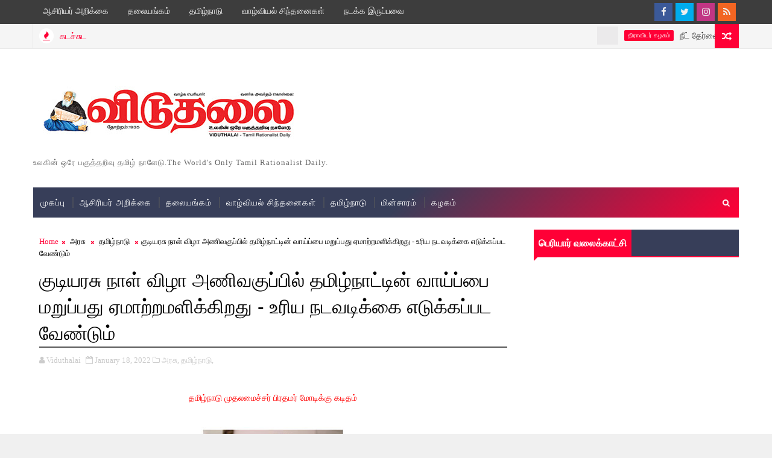

--- FILE ---
content_type: text/html; charset=utf-8
request_url: https://www.google.com/recaptcha/api2/aframe
body_size: 268
content:
<!DOCTYPE HTML><html><head><meta http-equiv="content-type" content="text/html; charset=UTF-8"></head><body><script nonce="N6T4LArb15WZJ6JszrI3tQ">/** Anti-fraud and anti-abuse applications only. See google.com/recaptcha */ try{var clients={'sodar':'https://pagead2.googlesyndication.com/pagead/sodar?'};window.addEventListener("message",function(a){try{if(a.source===window.parent){var b=JSON.parse(a.data);var c=clients[b['id']];if(c){var d=document.createElement('img');d.src=c+b['params']+'&rc='+(localStorage.getItem("rc::a")?sessionStorage.getItem("rc::b"):"");window.document.body.appendChild(d);sessionStorage.setItem("rc::e",parseInt(sessionStorage.getItem("rc::e")||0)+1);localStorage.setItem("rc::h",'1763890310602');}}}catch(b){}});window.parent.postMessage("_grecaptcha_ready", "*");}catch(b){}</script></body></html>

--- FILE ---
content_type: text/javascript; charset=UTF-8
request_url: https://www.viduthalai.page/feeds/comments/default?alt=json-in-script&max-results=5&callback=jQuery111005343185268254647_1763890305241&_=1763890305242
body_size: 2788
content:
// API callback
jQuery111005343185268254647_1763890305241({"version":"1.0","encoding":"UTF-8","feed":{"xmlns":"http://www.w3.org/2005/Atom","xmlns$openSearch":"http://a9.com/-/spec/opensearchrss/1.0/","xmlns$gd":"http://schemas.google.com/g/2005","id":{"$t":"tag:blogger.com,1999:blog-7702109917556713670.comments"},"updated":{"$t":"2023-08-27T16:09:59.009+05:30"},"title":{"type":"text","$t":"Viduthalai"},"link":[{"rel":"http://schemas.google.com/g/2005#feed","type":"application/atom+xml","href":"https:\/\/www.viduthalai.page\/feeds\/comments\/default"},{"rel":"self","type":"application/atom+xml","href":"https:\/\/www.blogger.com\/feeds\/7702109917556713670\/comments\/default?alt=json-in-script\u0026max-results=5"},{"rel":"alternate","type":"text/html","href":"http:\/\/www.viduthalai.page\/"},{"rel":"hub","href":"http://pubsubhubbub.appspot.com/"},{"rel":"next","type":"application/atom+xml","href":"https:\/\/www.blogger.com\/feeds\/7702109917556713670\/comments\/default?alt=json-in-script\u0026start-index=6\u0026max-results=5"}],"author":[{"name":{"$t":"Viduthalai"},"uri":{"$t":"http:\/\/www.blogger.com\/profile\/13559518918006240153"},"email":{"$t":"noreply@blogger.com"},"gd$image":{"rel":"http://schemas.google.com/g/2005#thumbnail","width":"32","height":"32","src":"\/\/blogger.googleusercontent.com\/img\/b\/R29vZ2xl\/AVvXsEh1_TerMZeuYA1W8gnsZkq2XsmJC0ZVKip9A6_ceunpdHm8hm2GCe8wh3zOSvOfPm0jVPBCXvGwofjptGw2uVh6qqpcM2fC9W0yMeHS6Sf-UA7EFIplTsC_xx2PcqGFJqOuRji2cd5sN2xfCThtaibqsuKSW1DTN2Iy3UtE9P0N8x0\/s220\/VIDUTHALAI%2088%20FOR%20WHATSAPP.jpg"}}],"generator":{"version":"7.00","uri":"http://www.blogger.com","$t":"Blogger"},"openSearch$totalResults":{"$t":"8"},"openSearch$startIndex":{"$t":"1"},"openSearch$itemsPerPage":{"$t":"5"},"entry":[{"id":{"$t":"tag:blogger.com,1999:blog-7702109917556713670.post-4414644047469067523"},"published":{"$t":"2023-02-26T19:01:24.741+05:30"},"updated":{"$t":"2023-02-26T19:01:24.741+05:30"},"title":{"type":"text","$t":"வாழ்த்துக்கள்  ஐயா பாதிக்கப்பட்ட 652 கணினி ஆசிரியர..."},"content":{"type":"html","$t":"வாழ்த்துக்கள்  ஐயா பாதிக்கப்பட்ட 652 கணினி ஆசிரியர்கள் வாழ்வில் ஒளிவீச மீண்டும் அவர்களுக்கு பணி வழங்கிட வேண்டுகிறோம்"},"link":[{"rel":"edit","type":"application/atom+xml","href":"https:\/\/www.blogger.com\/feeds\/7702109917556713670\/3226074068044984135\/comments\/default\/4414644047469067523"},{"rel":"self","type":"application/atom+xml","href":"https:\/\/www.blogger.com\/feeds\/7702109917556713670\/3226074068044984135\/comments\/default\/4414644047469067523"},{"rel":"alternate","type":"text/html","href":"https:\/\/www.viduthalai.page\/2023\/02\/blog-post_470.html?showComment=1677418284741#c4414644047469067523","title":""}],"author":[{"name":{"$t":"Jothi ramalingam"},"uri":{"$t":"https:\/\/www.blogger.com\/profile\/09163673407289260899"},"email":{"$t":"noreply@blogger.com"},"gd$image":{"rel":"http://schemas.google.com/g/2005#thumbnail","width":"16","height":"16","src":"https:\/\/img1.blogblog.com\/img\/b16-rounded.gif"}}],"thr$in-reply-to":{"xmlns$thr":"http://purl.org/syndication/thread/1.0","href":"https:\/\/www.viduthalai.page\/2023\/02\/blog-post_470.html","ref":"tag:blogger.com,1999:blog-7702109917556713670.post-3226074068044984135","source":"http://www.blogger.com/feeds/7702109917556713670/posts/default/3226074068044984135","type":"text/html"},"gd$extendedProperty":[{"name":"blogger.itemClass","value":"pid-1673786886"},{"name":"blogger.displayTime","value":"February 26, 2023 at 7:01 PM"}]},{"id":{"$t":"tag:blogger.com,1999:blog-7702109917556713670.post-6503765529643895554"},"published":{"$t":"2022-11-01T17:37:34.909+05:30"},"updated":{"$t":"2022-11-01T17:37:34.909+05:30"},"title":{"type":"text","$t":"தமிழ்நாட்டு ஆட்சியின் வழிகாட்டியாக இருக்கும் தமிழர..."},"content":{"type":"html","$t":"தமிழ்நாட்டு ஆட்சியின் வழிகாட்டியாக இருக்கும் தமிழர் தலைவர்- R.S.S-பி.ஜே.பி, பார்ப்பனர்கள் பற்றி ஆதாரபூர்வமாக எழுதியும், பேசியும் வருகிறார். இதனால் R.S.S பார்ப்பன வகையறாக்கள் தமிழர் தலைவர் மீது குறிவைத்துள்ளார்கள் என்பது தெளிவாகிறது எனவே ஒரே மாதரியாக செய்தி வெளியிட்டிருக்கும் தினமலர், காலைக்கதிர் ஆசிரியர் குழுவை காவல்வளையத்திற்குள் கொண்டுவந்து தக்க முறையில் கவனித்தால் சதித்திட்டம் வெளிவரும். தமிழக காவல்துறை நடவடிக்கை எடுக்கவேண்டும். ஈரோடு த.சண்முகம்"},"link":[{"rel":"edit","type":"application/atom+xml","href":"https:\/\/www.blogger.com\/feeds\/7702109917556713670\/4169386220545198730\/comments\/default\/6503765529643895554"},{"rel":"self","type":"application/atom+xml","href":"https:\/\/www.blogger.com\/feeds\/7702109917556713670\/4169386220545198730\/comments\/default\/6503765529643895554"},{"rel":"alternate","type":"text/html","href":"https:\/\/www.viduthalai.page\/2022\/11\/blog-post_79.html?showComment=1667304454909#c6503765529643895554","title":""}],"author":[{"name":{"$t":"வெண் தாடி"},"uri":{"$t":"https:\/\/www.blogger.com\/profile\/08077325693209854349"},"email":{"$t":"noreply@blogger.com"},"gd$image":{"rel":"http://schemas.google.com/g/2005#thumbnail","width":"16","height":"16","src":"https:\/\/img1.blogblog.com\/img\/b16-rounded.gif"}}],"thr$in-reply-to":{"xmlns$thr":"http://purl.org/syndication/thread/1.0","href":"https:\/\/www.viduthalai.page\/2022\/11\/blog-post_79.html","ref":"tag:blogger.com,1999:blog-7702109917556713670.post-4169386220545198730","source":"http://www.blogger.com/feeds/7702109917556713670/posts/default/4169386220545198730","type":"text/html"},"gd$extendedProperty":[{"name":"blogger.itemClass","value":"pid-1462081201"},{"name":"blogger.displayTime","value":"November 1, 2022 at 5:37 PM"}]},{"id":{"$t":"tag:blogger.com,1999:blog-7702109917556713670.post-35954355481366644"},"published":{"$t":"2021-12-31T18:55:29.742+05:30"},"updated":{"$t":"2021-12-31T18:55:29.742+05:30"},"title":{"type":"text","$t":"புது ஆண்டு வாழ்த்துக்கள். ஜாதி ஒழிப்பில் மிக தீவிர..."},"content":{"type":"html","$t":"புது ஆண்டு வாழ்த்துக்கள். ஜாதி ஒழிப்பில் மிக தீவிர உறுதி காட்டும் ஆண்டாக களம் அமைப்போம். வெற்றி கண்டு மகிழ்வோம்..\u003Cbr \/\u003E\u003Cbr \/\u003Eஉங்கள் உடல் நலம்,\u003Cbr \/\u003Eதிராவிடர் இன நலம்,\u003Cbr \/\u003Eஓய்வும் - பாத்துக்கப்பும்\u003Cbr \/\u003Eஅடுத்த தலைமுறையை உயர்த்தவே..\u003Cbr \/\u003Eஉங்கள் இருப்பு\u003Cbr \/\u003Eஎங்கள் தலைநிமிர்வு..\u003Cbr \/\u003E\u003Cbr \/\u003Eவாழ்க ஆசிரியர் அய்யா\u003Cbr \/\u003Eவருக பகுத்தறிவு ஆண்டு 2222"},"link":[{"rel":"edit","type":"application/atom+xml","href":"https:\/\/www.blogger.com\/feeds\/7702109917556713670\/6979522815205676620\/comments\/default\/35954355481366644"},{"rel":"self","type":"application/atom+xml","href":"https:\/\/www.blogger.com\/feeds\/7702109917556713670\/6979522815205676620\/comments\/default\/35954355481366644"},{"rel":"alternate","type":"text/html","href":"https:\/\/www.viduthalai.page\/2021\/12\/blog-post_455.html?showComment=1640957129742#c35954355481366644","title":""}],"author":[{"name":{"$t":"யாழ்"},"uri":{"$t":"https:\/\/www.blogger.com\/profile\/10638120556715061956"},"email":{"$t":"noreply@blogger.com"},"gd$image":{"rel":"http://schemas.google.com/g/2005#thumbnail","width":"16","height":"16","src":"https:\/\/img1.blogblog.com\/img\/b16-rounded.gif"}}],"thr$in-reply-to":{"xmlns$thr":"http://purl.org/syndication/thread/1.0","href":"https:\/\/www.viduthalai.page\/2021\/12\/blog-post_455.html","ref":"tag:blogger.com,1999:blog-7702109917556713670.post-6979522815205676620","source":"http://www.blogger.com/feeds/7702109917556713670/posts/default/6979522815205676620","type":"text/html"},"gd$extendedProperty":[{"name":"blogger.itemClass","value":"pid-1314856085"},{"name":"blogger.displayTime","value":"December 31, 2021 at 6:55 PM"}]},{"id":{"$t":"tag:blogger.com,1999:blog-7702109917556713670.post-9002024630767062693"},"published":{"$t":"2021-10-19T17:31:10.671+05:30"},"updated":{"$t":"2021-10-19T17:31:10.671+05:30"},"title":{"type":"text","$t":"அரசியலமைப்பு பற்றி தெறிந்து கொண்டு பேசினால் நல்லது..."},"content":{"type":"html","$t":"அரசியலமைப்பு பற்றி தெறிந்து கொண்டு பேசினால் நல்லது.\u003Cbr \/\u003E\u003Cbr \/\u003Eஹிந்து மத நம்பிக்கை உள்ளவர்கள் மட்டும்மே ஹிந்து சமய அறநிலைய துறையில் பணி புரிய தகுதியானவர்கள்.\u003Cbr \/\u003E\u003Cbr \/\u003Eதங்கள் அமைப்பில் ஆர்.எஸ்.எஸ்.அமைப்பை சேர்ந்தவர்களுக்கு பதவி கொடுப்பீர்களா?\u003Cbr \/\u003E\u003Cbr \/\u003E"},"link":[{"rel":"edit","type":"application/atom+xml","href":"https:\/\/www.blogger.com\/feeds\/7702109917556713670\/8422093333361345366\/comments\/default\/9002024630767062693"},{"rel":"self","type":"application/atom+xml","href":"https:\/\/www.blogger.com\/feeds\/7702109917556713670\/8422093333361345366\/comments\/default\/9002024630767062693"},{"rel":"alternate","type":"text/html","href":"https:\/\/www.viduthalai.page\/2021\/10\/blog-post_676.html?showComment=1634644870671#c9002024630767062693","title":""}],"author":[{"name":{"$t":"Deenadayalan siva"},"uri":{"$t":"https:\/\/www.blogger.com\/profile\/15901937075862058893"},"email":{"$t":"noreply@blogger.com"},"gd$image":{"rel":"http://schemas.google.com/g/2005#thumbnail","width":"29","height":"32","src":"\/\/blogger.googleusercontent.com\/img\/b\/R29vZ2xl\/AVvXsEgrCO-Y1OV_4chDiY_gECgS6QnWavvVMsGsU0_e5nC7wHbpk7hewe_P7zskceO8f0rTpcRjZX-5odLjAnSlVW-a49BVKcCoMP16rtGXt3O3wqECCpURFLvDKC6R5ndH3yQ\/s220\/WhatsApp+Image+2022-03-21+at+4.19.03+PM+%281%29.jpeg"}}],"thr$in-reply-to":{"xmlns$thr":"http://purl.org/syndication/thread/1.0","href":"https:\/\/www.viduthalai.page\/2021\/10\/blog-post_676.html","ref":"tag:blogger.com,1999:blog-7702109917556713670.post-8422093333361345366","source":"http://www.blogger.com/feeds/7702109917556713670/posts/default/8422093333361345366","type":"text/html"},"gd$extendedProperty":[{"name":"blogger.itemClass","value":"pid-1487376422"},{"name":"blogger.displayTime","value":"October 19, 2021 at 5:31 PM"}]},{"id":{"$t":"tag:blogger.com,1999:blog-7702109917556713670.post-3605953644514920905"},"published":{"$t":"2021-09-12T18:10:35.709+05:30"},"updated":{"$t":"2021-09-12T18:10:35.709+05:30"},"title":{"type":"text","$t":"அருமை, பார்ப்பனர்களின் புளுகு மூட்டைகள் வெளிப்பட அ..."},"content":{"type":"html","$t":"அருமை, பார்ப்பனர்களின் புளுகு மூட்டைகள் வெளிப்பட அவர்கள் தொடர்ந்து எழுதவேண்டும் ஊருக்கு நாம் சொல்லும் உண்மை  தெரியவேண்டும் .."},"link":[{"rel":"edit","type":"application/atom+xml","href":"https:\/\/www.blogger.com\/feeds\/7702109917556713670\/2838505216661161885\/comments\/default\/3605953644514920905"},{"rel":"self","type":"application/atom+xml","href":"https:\/\/www.blogger.com\/feeds\/7702109917556713670\/2838505216661161885\/comments\/default\/3605953644514920905"},{"rel":"alternate","type":"text/html","href":"https:\/\/www.viduthalai.page\/2021\/09\/blog-post_311.html?showComment=1631450435709#c3605953644514920905","title":""}],"author":[{"name":{"$t":"Anonymous"},"uri":{"$t":"https:\/\/www.blogger.com\/profile\/09162493593246554745"},"email":{"$t":"noreply@blogger.com"},"gd$image":{"rel":"http://schemas.google.com/g/2005#thumbnail","width":"16","height":"16","src":"https:\/\/img1.blogblog.com\/img\/b16-rounded.gif"}}],"thr$in-reply-to":{"xmlns$thr":"http://purl.org/syndication/thread/1.0","href":"https:\/\/www.viduthalai.page\/2021\/09\/blog-post_311.html","ref":"tag:blogger.com,1999:blog-7702109917556713670.post-2838505216661161885","source":"http://www.blogger.com/feeds/7702109917556713670/posts/default/2838505216661161885","type":"text/html"},"gd$extendedProperty":[{"name":"blogger.itemClass","value":"pid-63378309"},{"name":"blogger.displayTime","value":"September 12, 2021 at 6:10 PM"}]}]}});

--- FILE ---
content_type: text/javascript; charset=UTF-8
request_url: https://www.viduthalai.page/feeds/posts/default/-/%E0%AE%A4%E0%AE%AE%E0%AE%BF%E0%AE%B4%E0%AF%8D%E0%AE%A8%E0%AE%BE%E0%AE%9F%E0%AF%81?alt=json-in-script&max-results=3&callback=jQuery111005343185268254647_1763890305247&_=1763890305248
body_size: 4056
content:
// API callback
jQuery111005343185268254647_1763890305247({"version":"1.0","encoding":"UTF-8","feed":{"xmlns":"http://www.w3.org/2005/Atom","xmlns$openSearch":"http://a9.com/-/spec/opensearchrss/1.0/","xmlns$blogger":"http://schemas.google.com/blogger/2008","xmlns$georss":"http://www.georss.org/georss","xmlns$gd":"http://schemas.google.com/g/2005","xmlns$thr":"http://purl.org/syndication/thread/1.0","id":{"$t":"tag:blogger.com,1999:blog-7702109917556713670"},"updated":{"$t":"2025-08-19T01:30:23.950+05:30"},"category":[{"term":"தமிழ்நாடு"},{"term":"கழகம்"},{"term":"மற்றவை"},{"term":"இந்தியா"},{"term":"உலகம்"},{"term":"ஞாயிறு மலர்"},{"term":"தலையங்கம்"},{"term":"ஆசிரியர் அறிக்கை"},{"term":"அரசு"},{"term":"அரசியல்"},{"term":"நடக்க இருப்பவை"},{"term":"கரோனா"},{"term":"பெரியார் கேட்கும் கேள்வி!"},{"term":"தந்தை பெரியார் அறிவுரை"},{"term":"ஏட்டுத் திக்குகளிலிருந்து..."},{"term":"அறிவியல்"},{"term":"ஆசிரியர் உரை"},{"term":"கட்டுரை"},{"term":"இளைஞர் அரங்கம்"},{"term":"மருத்துவம்"},{"term":"வாழ்வியல் சிந்தனைகள்"},{"term":"வரலாற்றுச் சுவடுகள்"},{"term":"மகளிர் அரங்கம்"},{"term":"பகுத்தறிவுக் களஞ்சியம்"},{"term":"கவிஞர் கலி.பூங்குன்றன்"},{"term":"கழகக் களத்தில்"},{"term":"நன்கொடை"},{"term":"செய்திச் சுருக்கம்"},{"term":"ஆசிரியர் விடையளிக்கிறார்"},{"term":"செய்தியும் \n சிந்தனையும்....!"},{"term":"ஒற்றைப் பத்தி"},{"term":"."},{"term":"மின்சாரம்"},{"term":"பதிலடிப் பக்கம்"},{"term":"இரங்கல் அறிக்கை"},{"term":"பிற இதழிலிருந்து..."},{"term":"திராவிடர் கழகம்"},{"term":"சிறப்புக் கட்டுரை"},{"term":"தந்தை பெரியார்"},{"term":"மறைவு"},{"term":"ஆசிரியர்"},{"term":"செய்தியும் சிந்தனையும்....!"},{"term":"ஊசி மிளகாய்"},{"term":"ஒரே கேள்வி"},{"term":"Videos"},{"term":"அப்பா மகன்"},{"term":"வணிகச் செய்திகள்"},{"term":"நாடாளுமன்ற செய்திகள்"},{"term":"சட்டமன்றச் செய்திகள்"},{"term":"கடிதம்"},{"term":"உடற்கொடை"},{"term":"குரு - சீடன்"},{"term":"கழகம்ஆசிரியர் உரை"},{"term":"இந்நாள் - அந்நாள்"},{"term":"கவிதை"},{"term":"தந்தை ஞாயிறு மலர்"},{"term":"துரை.சந்திரசேகரன்"},{"term":"நூல் அறிமுகம்"},{"term":"நேர்காணல்"}],"title":{"type":"text","$t":"Viduthalai"},"subtitle":{"type":"html","$t":"உலகின் ஒரே பகுத்தறிவு தமிழ் நாளேடு.The World's only Tamil Rationalist daily."},"link":[{"rel":"http://schemas.google.com/g/2005#feed","type":"application/atom+xml","href":"https:\/\/www.viduthalai.page\/feeds\/posts\/default"},{"rel":"self","type":"application/atom+xml","href":"https:\/\/www.blogger.com\/feeds\/7702109917556713670\/posts\/default\/-\/%E0%AE%A4%E0%AE%AE%E0%AE%BF%E0%AE%B4%E0%AF%8D%E0%AE%A8%E0%AE%BE%E0%AE%9F%E0%AF%81?alt=json-in-script\u0026max-results=3"},{"rel":"alternate","type":"text/html","href":"https:\/\/www.viduthalai.page\/search\/label\/%E0%AE%A4%E0%AE%AE%E0%AE%BF%E0%AE%B4%E0%AF%8D%E0%AE%A8%E0%AE%BE%E0%AE%9F%E0%AF%81"},{"rel":"hub","href":"http://pubsubhubbub.appspot.com/"},{"rel":"next","type":"application/atom+xml","href":"https:\/\/www.blogger.com\/feeds\/7702109917556713670\/posts\/default\/-\/%E0%AE%A4%E0%AE%AE%E0%AE%BF%E0%AE%B4%E0%AF%8D%E0%AE%A8%E0%AE%BE%E0%AE%9F%E0%AF%81\/-\/%E0%AE%A4%E0%AE%AE%E0%AE%BF%E0%AE%B4%E0%AF%8D%E0%AE%A8%E0%AE%BE%E0%AE%9F%E0%AF%81?alt=json-in-script\u0026start-index=4\u0026max-results=3"}],"author":[{"name":{"$t":"Viduthalai"},"uri":{"$t":"http:\/\/www.blogger.com\/profile\/13559518918006240153"},"email":{"$t":"noreply@blogger.com"},"gd$image":{"rel":"http://schemas.google.com/g/2005#thumbnail","width":"32","height":"32","src":"\/\/blogger.googleusercontent.com\/img\/b\/R29vZ2xl\/AVvXsEh1_TerMZeuYA1W8gnsZkq2XsmJC0ZVKip9A6_ceunpdHm8hm2GCe8wh3zOSvOfPm0jVPBCXvGwofjptGw2uVh6qqpcM2fC9W0yMeHS6Sf-UA7EFIplTsC_xx2PcqGFJqOuRji2cd5sN2xfCThtaibqsuKSW1DTN2Iy3UtE9P0N8x0\/s220\/VIDUTHALAI%2088%20FOR%20WHATSAPP.jpg"}}],"generator":{"version":"7.00","uri":"http://www.blogger.com","$t":"Blogger"},"openSearch$totalResults":{"$t":"15196"},"openSearch$startIndex":{"$t":"1"},"openSearch$itemsPerPage":{"$t":"3"},"entry":[{"id":{"$t":"tag:blogger.com,1999:blog-7702109917556713670.post-2627684828468979234"},"published":{"$t":"2024-07-13T16:09:00.003+05:30"},"updated":{"$t":"2024-07-13T16:09:41.700+05:30"},"category":[{"scheme":"http://www.blogger.com/atom/ns#","term":"தமிழ்நாடு"},{"scheme":"http://www.blogger.com/atom/ns#","term":"திராவிடர் கழகம்"}],"title":{"type":"text","$t":"கல்வி வள்ளல் காமராசர் பிறந்தநாள்"},"content":{"type":"html","$t":"\u003Cimg src=\"https:\/\/viduthalai.in\/wp-content\/uploads\/2024\/07\/14-19.jpg\" alt=\"featured image\"\u003E\u003Cp\u003Eசேலத்தில் சிலைக்கு தமிழர் தலைவர் மாலை அணிவிக்கிறார்\u003Cbr \/\u003E\nகல்வி வள்ளல் காமராசர் அவர்களின் 122ஆம் ஆண்டு பிறந்த நாளான 15.7.2024 அன்று பகல் 12 மணியளவில் சேலம் இரண்டாம் அக்ரகாரம் பழைய ஆனந்த் ஓட்டல் அருகில் உள்ள காமராசர் சிலைக்கு கழகத் தலைவர் ஆசிரியர்\u003Cbr \/\u003E\nகி. வீரமணி அவர்கள் மாலை அணிவித்து மரியாதை செலுத்துவார். கழகத் தோழர்கள் திரண்டு வருமாறு கேட்டுக் கொள்ளப்படுகிறார்கள்.\u003C\/p\u003E\n\u003Cp style=\"text-align: right;\"\u003E\u0026#8211; தலைமை நிலையம், திராவிடர் கழகம்\u003C\/p\u003E\n\u003Cp\u003E\u003Cstrong\u003Eசென்னையில்\u0026#8230;\u003C\/strong\u003E\u003C\/p\u003E\n\u003Cp\u003E15.7.2024 அன்று காலை 10 மணிக்கு சென்னை அண்ணா சாலை பெரியார் பாலம் (ஜிம்கானா கிளப்) அருகில் உள்ள காமராசர் சிலைக்கு கழகத்தின் சார்பில் வெளியுறவுச் செயலாளர் கோ. கருணாநிதி, துணைப் பொதுச் செயலாளர் பொறியாளர் இன்பக்கனி ஆகியோர் தலைமையில் மாலை அணிவித்து மரியாதை செலுத்துவர்.\u003Cbr \/\u003E\nதோழர்கள் திரண்டு வருக!\u003C\/p\u003E\n\u003Cdiv class=\"blogger-post-footer\"\u003Ecopyright@viduthalai\u003C\/div\u003E"},"link":[{"rel":"replies","type":"application/atom+xml","href":"https:\/\/www.viduthalai.page\/feeds\/2627684828468979234\/comments\/default","title":"Post Comments"},{"rel":"replies","type":"text/html","href":"https:\/\/www.viduthalai.page\/2024\/07\/blog-post_772.html#comment-form","title":"0 Comments"},{"rel":"edit","type":"application/atom+xml","href":"https:\/\/www.blogger.com\/feeds\/7702109917556713670\/posts\/default\/2627684828468979234"},{"rel":"self","type":"application/atom+xml","href":"https:\/\/www.blogger.com\/feeds\/7702109917556713670\/posts\/default\/2627684828468979234"},{"rel":"alternate","type":"text/html","href":"https:\/\/www.viduthalai.page\/2024\/07\/blog-post_772.html","title":"கல்வி வள்ளல் காமராசர் பிறந்தநாள்"}],"author":[{"name":{"$t":"Viduthalai"},"uri":{"$t":"http:\/\/www.blogger.com\/profile\/13559518918006240153"},"email":{"$t":"noreply@blogger.com"},"gd$image":{"rel":"http://schemas.google.com/g/2005#thumbnail","width":"32","height":"32","src":"\/\/blogger.googleusercontent.com\/img\/b\/R29vZ2xl\/AVvXsEh1_TerMZeuYA1W8gnsZkq2XsmJC0ZVKip9A6_ceunpdHm8hm2GCe8wh3zOSvOfPm0jVPBCXvGwofjptGw2uVh6qqpcM2fC9W0yMeHS6Sf-UA7EFIplTsC_xx2PcqGFJqOuRji2cd5sN2xfCThtaibqsuKSW1DTN2Iy3UtE9P0N8x0\/s220\/VIDUTHALAI%2088%20FOR%20WHATSAPP.jpg"}}],"thr$total":{"$t":"0"}},{"id":{"$t":"tag:blogger.com,1999:blog-7702109917556713670.post-7637439259473499822"},"published":{"$t":"2024-07-13T16:05:00.003+05:30"},"updated":{"$t":"2024-07-13T16:05:32.827+05:30"},"category":[{"scheme":"http://www.blogger.com/atom/ns#","term":"தமிழ்நாடு"}],"title":{"type":"text","$t":"மின் இணைப்பில் தமிழ்நாடு அரசின் புதிய விதிமுறைகள்"},"content":{"type":"html","$t":"\u003Cimg src=\"https:\/\/viduthalai.in\/wp-content\/uploads\/2024\/07\/12-21.jpg\" alt=\"featured image\"\u003E\u003Cp\u003E\u003Cstrong\u003Eசென்னை, ஜூலை13-\u003C\/strong\u003E தமிழ்நாட்டில் புதிதாக கட்டப்பட்ட கட்டடத்திற்கு, கட்டட நிறைவு சான்றிதழ் பெற வேண்டுமென்றால், வரைபடத்தில் உள்ள அளவில்தான் கட்டடம் கட்டி இருக்க வேண்டும்.\u003C\/p\u003E\n\u003Cp\u003Eஅதில் விதிமீறல்கள் இருந்தால் பணி நிறைவு சான்றிதழ் வழங்கப் படாது. எனவே கட்ட டம் கட்டுபவர்கள் விதி களை கடைப்பிடித்து வந்தனர். ஆனால் அதேவேளையில் இந்த சான்றிதழ் பெறுவதில் பல்வேறு இடர்பாடுகள் ஏற்படுவதாக பல்வேறு தரப்பில் இருந்தும் புகார் கள் எழுந்தன.\u003C\/p\u003E\n\u003Cp\u003Eஎனவே தமிழ்நாடு அரசு, குறிப்பிட்ட சில அளவுள்ள கட்ட டங்களுக்கு இனி பணி நிறைவு சான்றிதழ் வேண்டாம் என்று அறிவித்துள்ளது. அதன்படி 14 மீட்டர் (46 அடி) உயரம் மிகாமல் உள்ள 8 குடியிருப்பு அலகுகள் கொண்ட குடியிருப்பு கட்டடங்கள், 750 சதுர மீட்டர் (8,073 சதுரடி) பரப்பளவிற்கு உட்பட்ட வீடு, 14 மீட்டர் (46 அடி) உயரம் மிகாமல் 300 சதுர மீட்டர் (3,230 சதுரடி) கட்டட பரப்பளவிற்கு உட்பட்ட வணிக கட்டடங்கள் மற்றும் அனைத்து தொழிற்சாலை கட்டடங்களுக்கும் விலக்கு அளிக்கப்பட்டுள்ளது. இதுகுறித்து மின்சார வாரியமும் அதிகாரப்பூர்வ அறிவிப்பை வெளியிட்டு உள்ளது.\u003C\/p\u003E\n\u003Cp\u003Eஇதற்கு முன்னர் வணிகக் கட்டடங்கள் எந்த அளவாக இருந்தாலும் கட்டட பணி நிறைவு சான்றிதழ் கட்டாயம் இருந்தால்தான் மின் இணைப்பு வழங்கப்படும் என்ற நிலை தற்போது தளர்த்தப்பட்டுள்ளது. தமிழ்நாடு அரசின் இந்த நடவடிக்கைக்கு ஒருபுறம் வரவேற்பு இருந்தாலும், சிலர் இதற்கு எதிராக குரல் கொடுக்கின்றனர்.\u003C\/p\u003E\n\u003Cp\u003Eஏனென்றால் கட்டடம் கட்டுபவர்கள் விதிகளை மீறினால் அவர்கள் மீது எந்த நடவடிக்கையும் எடுக்கப்படுவதில்லை. கட்டட நிறைவு சான்றிதழ் வழங்கினால்தான் மின் இணைப்பு என்ற சூழ்நிலை இருந்ததால் விதிகளை மீறுவதற்கு அச்சப்பட்டனர். ஆனால் இப்போது அதிலும் விதி விலக்கு வழங்கி இருப்பதால் விதிமீறல் கட்டடங்கள் அதிகரிக்கும் என்று கூறுகின்றனர்.\u003C\/p\u003E\n\u003Cdiv class=\"blogger-post-footer\"\u003Ecopyright@viduthalai\u003C\/div\u003E"},"link":[{"rel":"replies","type":"application/atom+xml","href":"https:\/\/www.viduthalai.page\/feeds\/7637439259473499822\/comments\/default","title":"Post Comments"},{"rel":"replies","type":"text/html","href":"https:\/\/www.viduthalai.page\/2024\/07\/blog-post_782.html#comment-form","title":"0 Comments"},{"rel":"edit","type":"application/atom+xml","href":"https:\/\/www.blogger.com\/feeds\/7702109917556713670\/posts\/default\/7637439259473499822"},{"rel":"self","type":"application/atom+xml","href":"https:\/\/www.blogger.com\/feeds\/7702109917556713670\/posts\/default\/7637439259473499822"},{"rel":"alternate","type":"text/html","href":"https:\/\/www.viduthalai.page\/2024\/07\/blog-post_782.html","title":"மின் இணைப்பில் தமிழ்நாடு அரசின் புதிய விதிமுறைகள்"}],"author":[{"name":{"$t":"Viduthalai"},"uri":{"$t":"http:\/\/www.blogger.com\/profile\/13559518918006240153"},"email":{"$t":"noreply@blogger.com"},"gd$image":{"rel":"http://schemas.google.com/g/2005#thumbnail","width":"32","height":"32","src":"\/\/blogger.googleusercontent.com\/img\/b\/R29vZ2xl\/AVvXsEh1_TerMZeuYA1W8gnsZkq2XsmJC0ZVKip9A6_ceunpdHm8hm2GCe8wh3zOSvOfPm0jVPBCXvGwofjptGw2uVh6qqpcM2fC9W0yMeHS6Sf-UA7EFIplTsC_xx2PcqGFJqOuRji2cd5sN2xfCThtaibqsuKSW1DTN2Iy3UtE9P0N8x0\/s220\/VIDUTHALAI%2088%20FOR%20WHATSAPP.jpg"}}],"thr$total":{"$t":"0"}},{"id":{"$t":"tag:blogger.com,1999:blog-7702109917556713670.post-6033932148221510495"},"published":{"$t":"2024-07-13T15:53:00.001+05:30"},"updated":{"$t":"2024-07-13T15:53:15.860+05:30"},"category":[{"scheme":"http://www.blogger.com/atom/ns#","term":"தமிழ்நாடு"}],"title":{"type":"text","$t":"பெரியார் மருந்தியல் கல்லூரி மாணவர்கள் பங்கேற்ற உலக மக்கள்தொகை நாள் விழிப்புணர்வு பேரணி மற்றும் கருத்தரங்கு"},"content":{"type":"html","$t":"\u003Cimg src=\"https:\/\/viduthalai.in\/wp-content\/uploads\/2024\/07\/11-17.jpg\" alt=\"featured image\"\u003E\u003Cp\u003E\u003Cstrong\u003Eதிருச்சி, ஜூலை\u003C\/strong\u003E 13- 11.07.2024 அன்று உலக மக்கள்தொகை நாளினை முன்னிட்டு திருச்சி மாவட்ட மருத்துவம், ஊரகப்பணிகள் மற்றும் குடும்ப நலத்துறையின் சார்பாக காலை 8.30 மணியளவில் நடைபெற்ற விழிப்புணர்வு பேரணியில் பெரியார் மருந்தியல் கல்லூரி மாணவர்கள், நாட்டு நலப் பணித்திட்ட அலுவலர் மற்றும் பேராசிரியர்கள் கலந்து கொண்டனர்.\u003C\/p\u003E\n\u003Cp\u003Eதிருச்சி மாவட்டத்திலுள்ள பல்வேறு பள்ளி, கல்லூரி மாணவர்கள் கலந்து கொண்ட இப்பேரணியை மாவட்ட ஆட்சியர் மா.பிரதீப் குமார் கொடியசைத்து துவக்கிவைத்து சிறப்பித்தார். 50க்கும் மேற்பட்ட மருந்தியல் கல்லூரி மாணவர்கள் கலந்து கொண்ட இப்பேரணி வெஸ்ட்ரி பள்ளி மைதானத்தில் துவங்கி கி.ஆ.பெ. விசுவநாதம் அரசு மருத்துவக்கல்லூரியின் கலையரங்கத்தில் நிறைவுற்றது. அதனைத் தொடர்ந்து நடைபெற்ற உலக மக்கள்தொகை நாள் குறித்த விழிப்புணர்வு கருத்தரங்கில் நாட்டு நலப்பணித்திட்ட மாணவர்கள் பங்கு கொண்டு சிறப்பித்தனர்.\u003C\/p\u003E\n\u003Cp\u003Eஇந்நிகழ்ச்சியில் மருத்துவம் மற்றும் ஊரகப்பணிகளின் இணை இயக்குநர் மருத்துவர் சுபிதா, மரு. பரமசிவம், திருச்சி மாவட்ட காசநோய் ஒழிப்புத்துறையின் இயக்குநர் மருத்துவர் சாவித்திரி, கி.ஆ.பெ. விசுவநாதம் அரசு மருத்துவக்கல்லூரியின் முதன்மையர் மருத்துவர் அர்ஷியா பேகம் மற்றும் திட்ட அலுவலர் மருத்துவர் காயத்ரி தேவி ஆகியோர் குடும்ப நலம், குடும்ப மேம்பாடு, மக்க ள் தொகை பெருக்கத்திற்கான காரணங்கள், கட்டுப்படுத்தும் வழிமுறைகள் மற்றும் அரசு மேற்கொள்ளும் திட்டங்கள் குறித்து விளக்கமளித்தனர். இந் நிகழ்ச்சியினை துறையூர் வட்டார சுகாதார புள்ளியியலாளர் லாரன்ஸ் ஒருங்கிணைத்தார். முன்னதாக கலைக்காவேரி கல்லூ ரியின் சார்பில் விழிப்புணர்வு கலைநிகழ்ச்சிகள் நடைபெற்றது.\u003C\/p\u003E\n\u003Cdiv class=\"blogger-post-footer\"\u003Ecopyright@viduthalai\u003C\/div\u003E"},"link":[{"rel":"replies","type":"application/atom+xml","href":"https:\/\/www.viduthalai.page\/feeds\/6033932148221510495\/comments\/default","title":"Post Comments"},{"rel":"replies","type":"text/html","href":"https:\/\/www.viduthalai.page\/2024\/07\/blog-post_253.html#comment-form","title":"0 Comments"},{"rel":"edit","type":"application/atom+xml","href":"https:\/\/www.blogger.com\/feeds\/7702109917556713670\/posts\/default\/6033932148221510495"},{"rel":"self","type":"application/atom+xml","href":"https:\/\/www.blogger.com\/feeds\/7702109917556713670\/posts\/default\/6033932148221510495"},{"rel":"alternate","type":"text/html","href":"https:\/\/www.viduthalai.page\/2024\/07\/blog-post_253.html","title":"பெரியார் மருந்தியல் கல்லூரி மாணவர்கள் பங்கேற்ற உலக மக்கள்தொகை நாள் விழிப்புணர்வு பேரணி மற்றும் கருத்தரங்கு"}],"author":[{"name":{"$t":"Viduthalai"},"uri":{"$t":"http:\/\/www.blogger.com\/profile\/13559518918006240153"},"email":{"$t":"noreply@blogger.com"},"gd$image":{"rel":"http://schemas.google.com/g/2005#thumbnail","width":"32","height":"32","src":"\/\/blogger.googleusercontent.com\/img\/b\/R29vZ2xl\/AVvXsEh1_TerMZeuYA1W8gnsZkq2XsmJC0ZVKip9A6_ceunpdHm8hm2GCe8wh3zOSvOfPm0jVPBCXvGwofjptGw2uVh6qqpcM2fC9W0yMeHS6Sf-UA7EFIplTsC_xx2PcqGFJqOuRji2cd5sN2xfCThtaibqsuKSW1DTN2Iy3UtE9P0N8x0\/s220\/VIDUTHALAI%2088%20FOR%20WHATSAPP.jpg"}}],"thr$total":{"$t":"0"}}]}});

--- FILE ---
content_type: text/javascript; charset=UTF-8
request_url: https://www.viduthalai.page/feeds/posts/default?alt=json-in-script&start-index=12&max-results=1&callback=jQuery111005343185268254647_1763890305245&_=1763890305249
body_size: 2896
content:
// API callback
jQuery111005343185268254647_1763890305245({"version":"1.0","encoding":"UTF-8","feed":{"xmlns":"http://www.w3.org/2005/Atom","xmlns$openSearch":"http://a9.com/-/spec/opensearchrss/1.0/","xmlns$blogger":"http://schemas.google.com/blogger/2008","xmlns$georss":"http://www.georss.org/georss","xmlns$gd":"http://schemas.google.com/g/2005","xmlns$thr":"http://purl.org/syndication/thread/1.0","id":{"$t":"tag:blogger.com,1999:blog-7702109917556713670"},"updated":{"$t":"2025-08-19T01:30:23.950+05:30"},"category":[{"term":"தமிழ்நாடு"},{"term":"கழகம்"},{"term":"மற்றவை"},{"term":"இந்தியா"},{"term":"உலகம்"},{"term":"ஞாயிறு மலர்"},{"term":"தலையங்கம்"},{"term":"ஆசிரியர் அறிக்கை"},{"term":"அரசு"},{"term":"அரசியல்"},{"term":"நடக்க இருப்பவை"},{"term":"கரோனா"},{"term":"பெரியார் கேட்கும் கேள்வி!"},{"term":"தந்தை பெரியார் அறிவுரை"},{"term":"ஏட்டுத் திக்குகளிலிருந்து..."},{"term":"அறிவியல்"},{"term":"ஆசிரியர் உரை"},{"term":"கட்டுரை"},{"term":"இளைஞர் அரங்கம்"},{"term":"மருத்துவம்"},{"term":"வாழ்வியல் சிந்தனைகள்"},{"term":"வரலாற்றுச் சுவடுகள்"},{"term":"மகளிர் அரங்கம்"},{"term":"பகுத்தறிவுக் களஞ்சியம்"},{"term":"கவிஞர் கலி.பூங்குன்றன்"},{"term":"கழகக் களத்தில்"},{"term":"நன்கொடை"},{"term":"செய்திச் சுருக்கம்"},{"term":"ஆசிரியர் விடையளிக்கிறார்"},{"term":"செய்தியும் \n சிந்தனையும்....!"},{"term":"ஒற்றைப் பத்தி"},{"term":"."},{"term":"மின்சாரம்"},{"term":"பதிலடிப் பக்கம்"},{"term":"இரங்கல் அறிக்கை"},{"term":"பிற இதழிலிருந்து..."},{"term":"திராவிடர் கழகம்"},{"term":"சிறப்புக் கட்டுரை"},{"term":"தந்தை பெரியார்"},{"term":"மறைவு"},{"term":"ஆசிரியர்"},{"term":"செய்தியும் சிந்தனையும்....!"},{"term":"ஊசி மிளகாய்"},{"term":"ஒரே கேள்வி"},{"term":"Videos"},{"term":"அப்பா மகன்"},{"term":"வணிகச் செய்திகள்"},{"term":"நாடாளுமன்ற செய்திகள்"},{"term":"சட்டமன்றச் செய்திகள்"},{"term":"கடிதம்"},{"term":"உடற்கொடை"},{"term":"குரு - சீடன்"},{"term":"கழகம்ஆசிரியர் உரை"},{"term":"இந்நாள் - அந்நாள்"},{"term":"கவிதை"},{"term":"தந்தை ஞாயிறு மலர்"},{"term":"துரை.சந்திரசேகரன்"},{"term":"நூல் அறிமுகம்"},{"term":"நேர்காணல்"}],"title":{"type":"text","$t":"Viduthalai"},"subtitle":{"type":"html","$t":"உலகின் ஒரே பகுத்தறிவு தமிழ் நாளேடு.The World's only Tamil Rationalist daily."},"link":[{"rel":"http://schemas.google.com/g/2005#feed","type":"application/atom+xml","href":"https:\/\/www.viduthalai.page\/feeds\/posts\/default"},{"rel":"self","type":"application/atom+xml","href":"https:\/\/www.blogger.com\/feeds\/7702109917556713670\/posts\/default?alt=json-in-script\u0026start-index=12\u0026max-results=1"},{"rel":"alternate","type":"text/html","href":"https:\/\/www.viduthalai.page\/"},{"rel":"hub","href":"http://pubsubhubbub.appspot.com/"},{"rel":"previous","type":"application/atom+xml","href":"https:\/\/www.blogger.com\/feeds\/7702109917556713670\/posts\/default?alt=json-in-script\u0026start-index=11\u0026max-results=1"},{"rel":"next","type":"application/atom+xml","href":"https:\/\/www.blogger.com\/feeds\/7702109917556713670\/posts\/default?alt=json-in-script\u0026start-index=13\u0026max-results=1"}],"author":[{"name":{"$t":"Viduthalai"},"uri":{"$t":"http:\/\/www.blogger.com\/profile\/13559518918006240153"},"email":{"$t":"noreply@blogger.com"},"gd$image":{"rel":"http://schemas.google.com/g/2005#thumbnail","width":"32","height":"32","src":"\/\/blogger.googleusercontent.com\/img\/b\/R29vZ2xl\/AVvXsEh1_TerMZeuYA1W8gnsZkq2XsmJC0ZVKip9A6_ceunpdHm8hm2GCe8wh3zOSvOfPm0jVPBCXvGwofjptGw2uVh6qqpcM2fC9W0yMeHS6Sf-UA7EFIplTsC_xx2PcqGFJqOuRji2cd5sN2xfCThtaibqsuKSW1DTN2Iy3UtE9P0N8x0\/s220\/VIDUTHALAI%2088%20FOR%20WHATSAPP.jpg"}}],"generator":{"version":"7.00","uri":"http://www.blogger.com","$t":"Blogger"},"openSearch$totalResults":{"$t":"55198"},"openSearch$startIndex":{"$t":"12"},"openSearch$itemsPerPage":{"$t":"1"},"entry":[{"id":{"$t":"tag:blogger.com,1999:blog-7702109917556713670.post-2583396149801641942"},"published":{"$t":"2024-07-13T16:06:00.001+05:30"},"updated":{"$t":"2024-07-13T16:06:53.339+05:30"},"category":[{"scheme":"http://www.blogger.com/atom/ns#","term":"திராவிடர் கழகம்"}],"title":{"type":"text","$t":"இரு சக்கர வாகன பரப்புரையாளர்களுக்கு சிறப்பான வரவேற்பு உரத்தநாடு வடக்கு ஒன்றிய - நகர கலந்துரையாடலில்முடிவு"},"content":{"type":"html","$t":"\u003Cimg src=\"https:\/\/viduthalai.in\/wp-content\/uploads\/2024\/07\/4-32.jpg\" alt=\"featured image\"\u003E\u003Cp\u003Eஉரத்தநாடு, ஜூலை 13– நீட் தேர்வை ரத்து செய்ய ஒன்றிய அரசை வலியுறுத்தி இருசக்கர வாகன பரப்புரை மேற்கொண்டு வருகை தரும் குழுவினரை சிறப்பாக வரவேற்று கூட்டங்களை எழுச்சியுடன் நடத்துவது என உரத்தநாடு வடக்கு ஒன்றிய \u0026#8211; நகர கலந்துரையாடலில் முடிவு செய்யப்பட்டது.\u003Cbr \/\u003E\nஉரத்தநாடு வடக்கு ஒன்றிய \u0026#8211; நகர திராவிடர் கழக கலந்துரையாடல் கூட்டம் 11-07-2024 அன்று மாலை 6 மணி அளவில் உரத்தநாடு பெரியார் படிப்பகத்தில் நடைபெற்றது. மாவட்ட திராவிடர் கழக தலைவர் வழக்குரைஞர் சி.அமர்சிங் தலைமையேற்று உரையாற்றினார்.\u003C\/p\u003E\n\u003Cp\u003Eமாவட்ட செயலாளர் அ.அருணகிரி, வடக்கு ஒன்றிய தலைவர் இரா.துரைராசு உரத்தநாடு நகர தலைவர் பேபி ரெ.ரவிச்சந்திரன் ஆகியோர் முன்னிலையேற்று உரையாற்றினர். உரத்தநாடு வடக்கு ஒன்றிய செயலாளர் அ.சுப்பிரமணியன் அனைவரையும் வரவேற்று உரையாற்றினார்.\u003Cbr \/\u003E\nநகர இளைஞரணி தலைவர் பொறியாளர் ச.பிரபாகரன் கடவுள் மறுப்பு கூறினார். தொடர்ந்து வடக்கு ஒன்றிய துணை செயலாளர் கக்கரை கோ.இராமமூர்த்தி, ஊரச்சி கிளைக்கழக செயலாளர் அ.திருநாவுக்கரசு, நகர இளைஞரணி செயலாளர் மா.சாக்ரடீஸ், ஒன்றிய தொழிலாளர் அணி தலைவர் ரெ.சதீஷ்குமார், நகர செயலாளர் பு.செந்தில்குமார், ஒன்றிய விவசாய அணி தலைவர் கோவி.இராமதாசு, மாநில இளைஞரணி துணைச் செயலாளர் முனைவர் வே.இராஜவேல் ஆகியோர் கருத்துரையாற்றினார்.\u003C\/p\u003E\n\u003Cp\u003Eகூட்டத்தில். நீட் தேர்வை ரத்து செய்ய ஒன்றிய அரசை வலியுறுத்தி திராவிடர்கழக இளைஞர் அணி திராவிட மாணவர் கழகம் சார்பில் இராமநாதபுரத்தில் ஜூலை 11 தொடங்கி ஜூலை 15 சேலத்தில் சங்க மிக்கும் இருசக்கர வாகன பரப்புரைப் பயணம் மேற்கொண்டு வருகை தரும் வரும் இரண்டாவது குழுவினரை 14.07.2024 அன்று உரத்தநாடு, மேல உளூர் ஆகிய ஊர்களில் சிறப்பான முறையில் வரவேற்று, பொதுமக்களிடையே நீட் தேர்வை ரத்து செய்ய ஒன்றிய அரசை வலியுறுத்தி உரையாற்ற செய்வது எனவும், உரத்தநாடு வடக்கு ஒன்றியம் மற்றும் நகரத்தில் உள்ள அனைத்து அணிகளின் பொறுப்பாளர்கள் தோழர்கள் அனைவரும் பெருந்திரளாக கலந்து கொள்வது எனவும், நீட் தேர்வை ரத்து செய்ய ஒன்றிய அரசை வலியுறுத்தி பிரச்சார பெரும் பயணம் மேற்கொண்டு வரும் இரண்டாவது குழுவினருக்கு மாவட்டச் செயலாளர் அ.அருண கிரி, ஊரச்சி கிளைக் கழக செயலாளர் அ.திருநாவுக்கரசு, நகர இளைஞரணி செயலாளர் மா.சாக்ரடீஸ் ஆகியோர் ஏற்பாட்டில் ஊரச்சியில் 14.7.2024 அன்று மதிய உணவு விருந்து வழங்கப்படும் எனவும், சுயமரியாதை இயக்க நூற்றாண்டு குடிஅரசு நூற்றாண்டு விழா மற்றும் நீட் தேர்வை ரத்து செய்ய வலியுறுத்தி உரத்தநாடு வடக்கு ஒன்றியம் மற்றும் நகரத்தில் பொதுக்கூட்டங்களாக நடத்துவது எனவும் தீர்மானிக்கப்பட்டது.\u003C\/p\u003E\n\u003Cdiv class=\"blogger-post-footer\"\u003Ecopyright@viduthalai\u003C\/div\u003E"},"link":[{"rel":"replies","type":"application/atom+xml","href":"https:\/\/www.viduthalai.page\/feeds\/2583396149801641942\/comments\/default","title":"Post Comments"},{"rel":"replies","type":"text/html","href":"https:\/\/www.viduthalai.page\/2024\/07\/blog-post_424.html#comment-form","title":"0 Comments"},{"rel":"edit","type":"application/atom+xml","href":"https:\/\/www.blogger.com\/feeds\/7702109917556713670\/posts\/default\/2583396149801641942"},{"rel":"self","type":"application/atom+xml","href":"https:\/\/www.blogger.com\/feeds\/7702109917556713670\/posts\/default\/2583396149801641942"},{"rel":"alternate","type":"text/html","href":"https:\/\/www.viduthalai.page\/2024\/07\/blog-post_424.html","title":"இரு சக்கர வாகன பரப்புரையாளர்களுக்கு சிறப்பான வரவேற்பு உரத்தநாடு வடக்கு ஒன்றிய - நகர கலந்துரையாடலில்முடிவு"}],"author":[{"name":{"$t":"Viduthalai"},"uri":{"$t":"http:\/\/www.blogger.com\/profile\/13559518918006240153"},"email":{"$t":"noreply@blogger.com"},"gd$image":{"rel":"http://schemas.google.com/g/2005#thumbnail","width":"32","height":"32","src":"\/\/blogger.googleusercontent.com\/img\/b\/R29vZ2xl\/AVvXsEh1_TerMZeuYA1W8gnsZkq2XsmJC0ZVKip9A6_ceunpdHm8hm2GCe8wh3zOSvOfPm0jVPBCXvGwofjptGw2uVh6qqpcM2fC9W0yMeHS6Sf-UA7EFIplTsC_xx2PcqGFJqOuRji2cd5sN2xfCThtaibqsuKSW1DTN2Iy3UtE9P0N8x0\/s220\/VIDUTHALAI%2088%20FOR%20WHATSAPP.jpg"}}],"thr$total":{"$t":"0"}}]}});

--- FILE ---
content_type: text/javascript; charset=UTF-8
request_url: https://www.viduthalai.page/feeds/posts/default?alt=json-in-script&max-results=5&callback=jQuery111005343185268254647_1763890305239&_=1763890305240
body_size: 5995
content:
// API callback
jQuery111005343185268254647_1763890305239({"version":"1.0","encoding":"UTF-8","feed":{"xmlns":"http://www.w3.org/2005/Atom","xmlns$openSearch":"http://a9.com/-/spec/opensearchrss/1.0/","xmlns$blogger":"http://schemas.google.com/blogger/2008","xmlns$georss":"http://www.georss.org/georss","xmlns$gd":"http://schemas.google.com/g/2005","xmlns$thr":"http://purl.org/syndication/thread/1.0","id":{"$t":"tag:blogger.com,1999:blog-7702109917556713670"},"updated":{"$t":"2025-08-19T01:30:23.950+05:30"},"category":[{"term":"தமிழ்நாடு"},{"term":"கழகம்"},{"term":"மற்றவை"},{"term":"இந்தியா"},{"term":"உலகம்"},{"term":"ஞாயிறு மலர்"},{"term":"தலையங்கம்"},{"term":"ஆசிரியர் அறிக்கை"},{"term":"அரசு"},{"term":"அரசியல்"},{"term":"நடக்க இருப்பவை"},{"term":"கரோனா"},{"term":"பெரியார் கேட்கும் கேள்வி!"},{"term":"தந்தை பெரியார் அறிவுரை"},{"term":"ஏட்டுத் திக்குகளிலிருந்து..."},{"term":"அறிவியல்"},{"term":"ஆசிரியர் உரை"},{"term":"கட்டுரை"},{"term":"இளைஞர் அரங்கம்"},{"term":"மருத்துவம்"},{"term":"வாழ்வியல் சிந்தனைகள்"},{"term":"வரலாற்றுச் சுவடுகள்"},{"term":"மகளிர் அரங்கம்"},{"term":"பகுத்தறிவுக் களஞ்சியம்"},{"term":"கவிஞர் கலி.பூங்குன்றன்"},{"term":"கழகக் களத்தில்"},{"term":"நன்கொடை"},{"term":"செய்திச் சுருக்கம்"},{"term":"ஆசிரியர் விடையளிக்கிறார்"},{"term":"செய்தியும் \n சிந்தனையும்....!"},{"term":"ஒற்றைப் பத்தி"},{"term":"."},{"term":"மின்சாரம்"},{"term":"பதிலடிப் பக்கம்"},{"term":"இரங்கல் அறிக்கை"},{"term":"பிற இதழிலிருந்து..."},{"term":"திராவிடர் கழகம்"},{"term":"சிறப்புக் கட்டுரை"},{"term":"தந்தை பெரியார்"},{"term":"மறைவு"},{"term":"ஆசிரியர்"},{"term":"செய்தியும் சிந்தனையும்....!"},{"term":"ஊசி மிளகாய்"},{"term":"ஒரே கேள்வி"},{"term":"Videos"},{"term":"அப்பா மகன்"},{"term":"வணிகச் செய்திகள்"},{"term":"நாடாளுமன்ற செய்திகள்"},{"term":"சட்டமன்றச் செய்திகள்"},{"term":"கடிதம்"},{"term":"உடற்கொடை"},{"term":"குரு - சீடன்"},{"term":"கழகம்ஆசிரியர் உரை"},{"term":"இந்நாள் - அந்நாள்"},{"term":"கவிதை"},{"term":"தந்தை ஞாயிறு மலர்"},{"term":"துரை.சந்திரசேகரன்"},{"term":"நூல் அறிமுகம்"},{"term":"நேர்காணல்"}],"title":{"type":"text","$t":"Viduthalai"},"subtitle":{"type":"html","$t":"உலகின் ஒரே பகுத்தறிவு தமிழ் நாளேடு.The World's only Tamil Rationalist daily."},"link":[{"rel":"http://schemas.google.com/g/2005#feed","type":"application/atom+xml","href":"https:\/\/www.viduthalai.page\/feeds\/posts\/default"},{"rel":"self","type":"application/atom+xml","href":"https:\/\/www.blogger.com\/feeds\/7702109917556713670\/posts\/default?alt=json-in-script\u0026max-results=5"},{"rel":"alternate","type":"text/html","href":"https:\/\/www.viduthalai.page\/"},{"rel":"hub","href":"http://pubsubhubbub.appspot.com/"},{"rel":"next","type":"application/atom+xml","href":"https:\/\/www.blogger.com\/feeds\/7702109917556713670\/posts\/default?alt=json-in-script\u0026start-index=6\u0026max-results=5"}],"author":[{"name":{"$t":"Viduthalai"},"uri":{"$t":"http:\/\/www.blogger.com\/profile\/13559518918006240153"},"email":{"$t":"noreply@blogger.com"},"gd$image":{"rel":"http://schemas.google.com/g/2005#thumbnail","width":"32","height":"32","src":"\/\/blogger.googleusercontent.com\/img\/b\/R29vZ2xl\/AVvXsEh1_TerMZeuYA1W8gnsZkq2XsmJC0ZVKip9A6_ceunpdHm8hm2GCe8wh3zOSvOfPm0jVPBCXvGwofjptGw2uVh6qqpcM2fC9W0yMeHS6Sf-UA7EFIplTsC_xx2PcqGFJqOuRji2cd5sN2xfCThtaibqsuKSW1DTN2Iy3UtE9P0N8x0\/s220\/VIDUTHALAI%2088%20FOR%20WHATSAPP.jpg"}}],"generator":{"version":"7.00","uri":"http://www.blogger.com","$t":"Blogger"},"openSearch$totalResults":{"$t":"55198"},"openSearch$startIndex":{"$t":"1"},"openSearch$itemsPerPage":{"$t":"5"},"entry":[{"id":{"$t":"tag:blogger.com,1999:blog-7702109917556713670.post-7078415927884885848"},"published":{"$t":"2024-07-13T16:42:00.001+05:30"},"updated":{"$t":"2024-07-13T16:42:15.258+05:30"},"category":[{"scheme":"http://www.blogger.com/atom/ns#","term":"திராவிடர் கழகம்"}],"title":{"type":"text","$t":"நீட் தேர்வை ரத்து செய்ய ஒன்றிய அரசை வலியுறுத்தி திராவிடர் கழக இளைஞரணி, திராவிட மாணவர் கழகம் சார்பில் மாபெரும் இருசக்கர வாகன பரப்புரைப் பயணம் – தமிழ்நாடெங்கும் எழுச்சிமிகு வரவேற்பு!"},"content":{"type":"html","$t":"\u003Cimg src=\"https:\/\/viduthalai.in\/wp-content\/uploads\/2024\/07\/6-23.jpg\" alt=\"featured image\"\u003E\u003Cp\u003Eசென்னை, ஜூலை 13 நீட் தேர்வை ரத்து செய்ய ஒன்றிய அரசை வலியுறுத்தி திராவிடர் கழக இளைஞரணி, திராவிட மாணவர் கழகம் சார்பில் மாபெரும் இருசக்கர வாகன பரப்புரை பயணம் –மேற்கொண்டுள்ள அய்ந்து குழுவினருக்கும் தமிழ்நாடெங்கும் எழுச்சிமிகு வரவேற்பு அளிக்கப்பட்டது.\u003Cbr \/\u003E\nசெய்தி விவரம் வருமாறு:\u003C\/p\u003E\n\u003Cp\u003E\u003Cimg loading=\"lazy\" loading=\"lazy\" decoding=\"async\" class=\"size-medium wp-image-74950 aligncenter\" src=\"https:\/\/viduthalai.in\/wp-content\/uploads\/2024\/07\/8-34-300x105.jpg\" alt=\"\" width=\"300\" height=\"105\" srcset=\"https:\/\/viduthalai.in\/wp-content\/uploads\/2024\/07\/8-34-300x105.jpg 300w, https:\/\/viduthalai.in\/wp-content\/uploads\/2024\/07\/8-34-1024x359.jpg 1024w, https:\/\/viduthalai.in\/wp-content\/uploads\/2024\/07\/8-34-768x269.jpg 768w, https:\/\/viduthalai.in\/wp-content\/uploads\/2024\/07\/8-34-1536x539.jpg 1536w, https:\/\/viduthalai.in\/wp-content\/uploads\/2024\/07\/8-34-860x302.jpg 860w, https:\/\/viduthalai.in\/wp-content\/uploads\/2024\/07\/8-34.jpg 1916w\" sizes=\"(max-width: 300px) 100vw, 300px\" \/\u003E\u003C\/p\u003E\n\u003Cp\u003E\u003Cstrong\u003Eதாராபுரம் நான்காம் குழுவின் பரப்புரைப் பயணம்\u003C\/strong\u003E\u003Cbr \/\u003E\n\u003Cstrong\u003Eபொள்ளாச்சி\u003C\/strong\u003E\u003Cbr \/\u003E\nநீட் எதிர்ப்பு வாகன பரப்புரை பயணத்தில் தாராபுரம் நான்காம் குழுவின் பரப்புரை பொள்ளாச்சி நகரத்தில் நடைபெற்றது. இந்த நிகழ்விற்கு சி.மாரிமுத்து தலைமை தாங்கினார்.\u003Cbr \/\u003E\nவழக்குரைஞர் இமயவர்மன், வழக்குரைஞர் பிரபாகரன், பொறியாளர் பரமசிவம், மாவட்டச் செயலாளர் ராமச்சந்திரன், தாராபுரம் மாவட்ட தலைவர் கிருஷ்ணன், மாவட்டத் துணைத் தலைவர் செழியன், மாவட்டத் துணைச் செயலாளர் சிவராஜ், மாவட்ட அமைப்பாளர் சு.ஆனந்தசாமி, நகரச் செயலாளர் அர.நாகராஜ், மாவட்ட மாணவர் கழக செயலாளர் வி.வருண், மாவட்ட இளைஞரணி தலைவர் கார்த்திக், மாவட்ட மாணவர் கழகத் தலைவர் வின்சென்ட், மாவட்ட இளைஞரணி செயலாளர் பிரவீன்குமார் உள்ளிட்ட தோழர்கள் முன்னிலை வகித்தனர்.\u003Cbr \/\u003E\nதிராவிடர் இயக்க தமிழர் பேரவை சார்பில் கி.கதி ரேசன், அஜித் குமார், சுரேஷ், வழக்குரைஞர் பிரபாகரன் உள்ளிட்ட தோழர்கள் பரப்புரைப் பயணத்திற்கு ஆதரவு தந்தனர்.\u003Cbr \/\u003E\nமாநில ஒருங்கிணைப்பாளர் இரா.ஜெயக்குமார் பரப்புரைப் பயணத்தைத் தொடங்கி வைத்தார்.\u003Cbr \/\u003E\nபரப்புரைப் பயணத்தில் கழக சொற்பொழிவாளர் த.மு.யாழ் திலீபன் சிறப்புரையாற்றினார்.\u003Cbr \/\u003E\nபயணத்தில் பங்கேற்றுள்ள தோழர்களுக்கு பொள்ளாச்சி நகர திராவிட கழகம் சார்பில் பயனடை அணிவித்து சிறப்பு செய்யப்பட்டது.\u003C\/p\u003E\n\u003Cp\u003E\u003Cstrong\u003Eகோவை கழக மாவட்டம் – சுந்தராபுரம்\u003C\/strong\u003E\u003Cbr \/\u003E\nகோவை கழக மாவட்டம் சுந்தராபுரம் பகுதியில் மாவட்ட தலைவர் மா.சந்திரசேகர் தலைமை தாங்கினார்.\u003Cbr \/\u003E\nமாவட்ட செயலாளர் ஆ.பிரபாகரன், மாவட்ட மகளிரணி செயலாளர் கலைச்செல்வி, நகரத் தலைவர் செந்தில்நாதன், மகளிர் பாசறை கவிதா, குரு, நிலக்கடை செல்வம், இருதய ராஜ் ஆகியோர் முன்னிலை வகித்தனர்.\u003Cbr \/\u003E\nநகர செயலாளர் ஒன்றிய அரசு, மாவட்டத் துணைத் தலைவர் தமிழ்ச்செல்வன், மாநிலத் துணைச் செயலாளர் காளிமுத்து, தெற்கு பகுதி செயலாளர் குமரேசன், மற்றும் தமிழ்முரசு, வெங்கடேஷ், வெற்றிச்செல்வன்,சிவக்குமார் உள்ளிட்ட தோழர்கள் கலந்து கொண்டனர்.\u003Cbr \/\u003E\nமாநில ஒருங்கிணைப்பாளர் இரா.ஜெயக்குமார் பரப்புரைப் பயணத்தை தொடங்கி வைத்தார்.\u003Cbr \/\u003E\nபரப்புரைப் பயணத்தில் கழக சொற்பொழிவாளர் த.மு.யாழ்திலீபன் சிறப்புரையாற்றினார்.\u003C\/p\u003E\n\u003Cp\u003E\u003Cstrong\u003Eகோவை கழக மாவட்டம்– உக்கடம்\u003C\/strong\u003E\u003Cbr \/\u003E\nகோவை கழக மாவட்டம் உக்கடம் பகுதியில் மா.சந்திரசேகர் மாவட்ட தலைவர் தலைமை தாங்கினார்.\u003Cbr \/\u003E\nஆ.பிரபாகரன் மாவட்ட செயலாளர், மாவட்ட மகளிர் அணி செயலாளர் கலைச்செல்வி, நகரத் தலைவர் செந்தில்நாதன், மகளிர் பாசறை கவிதா, குரு, நிலக்கடை செல்வம், இருதயராஜ் ஆகியோர் முன்னிலை வகித்தனர்.\u003Cbr \/\u003E\nநகர செயலாளர் ஒன்றிய அரசு, மாவட்டத் துணைத் தலைவர் தமிழ்ச்செல்வன், மாநிலத் துணைச் செயலாளர் காளிமுத்து, தெற்கு பகுதி செயலாளர் குமரேசன் மற்றும் தமிழ் முரசு,காரமடை ராஜா, வெங்கடேஷ், வெற்றிச்செல்வன், சிவக்குமார் உள்ளிட்ட தோழர்கள் கலந்து கொண்டனர்.\u003Cbr \/\u003E\nமாநில ஒருங்கிணைப்பாளர் இரா.ஜெயக்குமார் பரப்புரை பயணத்தை தொடங்கி வைத்தார்.\u003Cbr \/\u003E\nபரப்புரைப் பயணத்தில் கழக சொற்பொழிவாளர் த.மு.யாழ் திலீபன் சிறப்புரையாற்றினார்.\u003C\/p\u003E\n\u003Cp\u003E\u003Cimg loading=\"lazy\" loading=\"lazy\" decoding=\"async\" class=\" wp-image-74956 aligncenter\" src=\"https:\/\/viduthalai.in\/wp-content\/uploads\/2024\/07\/7-26-250x300.jpg\" alt=\"\" width=\"373\" height=\"448\" srcset=\"https:\/\/viduthalai.in\/wp-content\/uploads\/2024\/07\/7-26-250x300.jpg 250w, https:\/\/viduthalai.in\/wp-content\/uploads\/2024\/07\/7-26.jpg 636w\" sizes=\"(max-width: 373px) 100vw, 373px\" \/\u003E\u003C\/p\u003E\n\u003Cp\u003E\u003Cstrong\u003Eகோவை கழக மாவட்டம்- புளியகுளம்\u003C\/strong\u003E\u003Cbr \/\u003E\nகோவை கழக மாவட்டம் புளியகுளம் பகுதியில் மா.சந்திரசேகர் மாவட்ட தலைவர் தலைமை தாங்கினார்.\u003Cbr \/\u003E\nஆ.பிரபாகரன் மாவட்ட செயலாளர், மாவட்ட மகளிரணி செயலாளர் கலைச்செல்வி, நகரத் தலைவர் செந்தில்நாதன், மகளிர் பாசறை கவிதா, குரு, நிலக்கடை செல்வம், இருதய ராஜ் ஆகியோர் முன்னிலை வகித்தனர்.\u003Cbr \/\u003E\nநகர செயலாளர் ஒன்றிய அரசு, மாவட்டத் துணைத் தலைவர் தமிழ்ச்செல்வன், மாநிலத் துணைச் செயலாளர் காளிமுத்து, தெற்கு பகுதி செயலாளர் குமரேசன் மற்றும் தமிழ்முரசு, வெங்கடேஷ், வெற்றிச்செல்வன்,சிவக்குமார் உள்ளிட்ட தோழர்கள் கலந்து கொண்டனர்.\u003C\/p\u003E\n\u003Cp\u003Eமாநில ஒருங்கிணைப்பாளர் இரா.ஜெயக்குமார் அவர்கள் பரப்புரை பயணத்தை தொடங்கி வைத்தார்.\u003Cbr \/\u003E\nகழகப் பேச்சாளர் புளியகுளம் வீரமணி தொடக்க வுரையாற்றினார்.\u003Cbr \/\u003E\nபரப்புரைப் பயணத்தில் கழக சொற்பொழிவாளர் த.மு.யாழ்திலீபன் சிறப்புரையாற்றினார்.\u003Cbr \/\u003E\n‘‘நீட் எதிர்ப்பு பரப்புரை ஏன்?’’ என்ற புத்தகங்களை திமுக கவுன்சிலர் முனியம்மாள் பாலமுருகன் மற்றும் திராவிடர் கழக மாவட்ட மகளிரணி செயலாளர் கலைச்செல்வி ஆகியோர் கோவை மாவட்ட தலைவர் சந்திரசேகர் அவர்களிடமிருந்து 50 புத்தகங்கள் பெற்றுக்கொண்டார்.\u003C\/p\u003E\n\u003Cdiv class=\"blogger-post-footer\"\u003Ecopyright@viduthalai\u003C\/div\u003E"},"link":[{"rel":"replies","type":"application/atom+xml","href":"https:\/\/www.viduthalai.page\/feeds\/7078415927884885848\/comments\/default","title":"Post Comments"},{"rel":"replies","type":"text/html","href":"https:\/\/www.viduthalai.page\/2024\/07\/blog-post_759.html#comment-form","title":"0 Comments"},{"rel":"edit","type":"application/atom+xml","href":"https:\/\/www.blogger.com\/feeds\/7702109917556713670\/posts\/default\/7078415927884885848"},{"rel":"self","type":"application/atom+xml","href":"https:\/\/www.blogger.com\/feeds\/7702109917556713670\/posts\/default\/7078415927884885848"},{"rel":"alternate","type":"text/html","href":"https:\/\/www.viduthalai.page\/2024\/07\/blog-post_759.html","title":"நீட் தேர்வை ரத்து செய்ய ஒன்றிய அரசை வலியுறுத்தி திராவிடர் கழக இளைஞரணி, திராவிட மாணவர் கழகம் சார்பில் மாபெரும் இருசக்கர வாகன பரப்புரைப் பயணம் – தமிழ்நாடெங்கும் எழுச்சிமிகு வரவேற்பு!"}],"author":[{"name":{"$t":"Viduthalai"},"uri":{"$t":"http:\/\/www.blogger.com\/profile\/13559518918006240153"},"email":{"$t":"noreply@blogger.com"},"gd$image":{"rel":"http://schemas.google.com/g/2005#thumbnail","width":"32","height":"32","src":"\/\/blogger.googleusercontent.com\/img\/b\/R29vZ2xl\/AVvXsEh1_TerMZeuYA1W8gnsZkq2XsmJC0ZVKip9A6_ceunpdHm8hm2GCe8wh3zOSvOfPm0jVPBCXvGwofjptGw2uVh6qqpcM2fC9W0yMeHS6Sf-UA7EFIplTsC_xx2PcqGFJqOuRji2cd5sN2xfCThtaibqsuKSW1DTN2Iy3UtE9P0N8x0\/s220\/VIDUTHALAI%2088%20FOR%20WHATSAPP.jpg"}}],"thr$total":{"$t":"0"}},{"id":{"$t":"tag:blogger.com,1999:blog-7702109917556713670.post-7698705882507955972"},"published":{"$t":"2024-07-13T16:31:00.001+05:30"},"updated":{"$t":"2024-07-13T16:31:30.261+05:30"},"category":[{"scheme":"http://www.blogger.com/atom/ns#","term":"."},{"scheme":"http://www.blogger.com/atom/ns#","term":"இந்தியா"}],"title":{"type":"text","$t":"இதுதான் பிஜேபி அரசின் சாதனை பணவீக்க விகிதம் 5.08 சதவீதம் உயர்வு"},"content":{"type":"html","$t":"\u003Cimg src=\"https:\/\/viduthalai.in\/wp-content\/uploads\/2024\/07\/27-8.jpg\" alt=\"featured image\"\u003E\u003Cp\u003E\u003Cstrong\u003Eபுதுடில்லி,\u003C\/strong\u003E ஜூலை 13- கடந்த மே மாதம் நுகர்வோர் விலைகுறியீட்டு எண் அடிப்படையிலான சில்லரை பண வீக்க விகிதம் 4.8 சதவீதமாக இருந்தது. இந்நிலையில், ஜூன் மாதம், பணவீக்க விகிதம் 5.08 சதவீதமாக உயர்ந்துள்ளது. உணவுப் பொருட்களின் விலை உயர்வுதான் பணவீக்க உயர் வுக்கு காரணம் என்று தேசிய புள்ளியியல் அலுவலகம் தெரிவித்துள்ளது. கடந்த ஆண்டு ஜூன் மாதத்தில் பணவீக்கம் 4.87 சதவீதமாக இருந்தது.\u003C\/p\u003E\n\u003Cdiv class=\"blogger-post-footer\"\u003Ecopyright@viduthalai\u003C\/div\u003E"},"link":[{"rel":"replies","type":"application/atom+xml","href":"https:\/\/www.viduthalai.page\/feeds\/7698705882507955972\/comments\/default","title":"Post Comments"},{"rel":"replies","type":"text/html","href":"https:\/\/www.viduthalai.page\/2024\/07\/508.html#comment-form","title":"0 Comments"},{"rel":"edit","type":"application/atom+xml","href":"https:\/\/www.blogger.com\/feeds\/7702109917556713670\/posts\/default\/7698705882507955972"},{"rel":"self","type":"application/atom+xml","href":"https:\/\/www.blogger.com\/feeds\/7702109917556713670\/posts\/default\/7698705882507955972"},{"rel":"alternate","type":"text/html","href":"https:\/\/www.viduthalai.page\/2024\/07\/508.html","title":"இதுதான் பிஜேபி அரசின் சாதனை பணவீக்க விகிதம் 5.08 சதவீதம் உயர்வு"}],"author":[{"name":{"$t":"Viduthalai"},"uri":{"$t":"http:\/\/www.blogger.com\/profile\/13559518918006240153"},"email":{"$t":"noreply@blogger.com"},"gd$image":{"rel":"http://schemas.google.com/g/2005#thumbnail","width":"32","height":"32","src":"\/\/blogger.googleusercontent.com\/img\/b\/R29vZ2xl\/AVvXsEh1_TerMZeuYA1W8gnsZkq2XsmJC0ZVKip9A6_ceunpdHm8hm2GCe8wh3zOSvOfPm0jVPBCXvGwofjptGw2uVh6qqpcM2fC9W0yMeHS6Sf-UA7EFIplTsC_xx2PcqGFJqOuRji2cd5sN2xfCThtaibqsuKSW1DTN2Iy3UtE9P0N8x0\/s220\/VIDUTHALAI%2088%20FOR%20WHATSAPP.jpg"}}],"thr$total":{"$t":"0"}},{"id":{"$t":"tag:blogger.com,1999:blog-7702109917556713670.post-8996544501546827511"},"published":{"$t":"2024-07-13T16:25:00.001+05:30"},"updated":{"$t":"2024-07-13T16:25:47.498+05:30"},"category":[{"scheme":"http://www.blogger.com/atom/ns#","term":"இந்தியா"}],"title":{"type":"text","$t":"சந்திக்க வருவோர் ஆதார் அட்டையுடன் வரவேண்டுமாம் பிஜேபி நாடாளுமன்ற உறுப்பினரின் அதிகார போதை"},"content":{"type":"html","$t":"\u003Cp\u003E\u003Cstrong\u003Eசிம்லா, ஜூலை\u003C\/strong\u003E 13- பாலிவுட் நடிகையான கங்கனா ரணாவத், இமாச்சல பிரதேசத்தின் மண்டி தொகுதியில் பா.ஜனதா சார்பில் போட்டியிட்டு வெற்றி பெற்றார். இந்தநிலையில், கங்கனா ரணாவத் செய்தியாளர் சந்திப்பில் கூறியதாவது:\u003C\/p\u003E\n\u003Cp\u003Eஇமாச்சலப் பிரதேசம் நாடு முழுக்க இருந்து அதிகப்படியான சுற்றுலாப் பயணிகளை ஈர்க்கிறது. எனவே மண்டி பகுதியில் இருந்து வருவோர் என்னைச் சந்திக்க ஆதார் அட்டை கட்டாயம் எடுத்து வர வேண்டும். மேலும், மக்கள் எந்த சிரமத்தையும் சந்திக்காமல் இருப்பதை உறுதி செய்ய நீங்கள் எதற்காக வருகிறீர்களோ அதை வெள்ளைத்தாளில் கடிதமாகவும் எழுதி எடுத்து வாருங்கள்.\u003C\/p\u003E\n\u003Cp\u003Eசுற்றுலாப் பயணிகள் அதிகம் வருவதால், சாமானியர்கள் நிறையச் சிரமங்களை எதிர்கொள்கின்றனர். இமாச்சலின் வடக்குப் பகுதியைச் சேர்ந்தவர்கள் என்னைச் சந்திக்க விரும்பினால், மணாலியில் உள்ள எனது வீட்டிற்கு நேரடியாக வரலாம். மண்டியில் உள்ளவர்கள் அங்குள்ள எனது நாடாளுமன்ற உறுப்பினர் அலுவலகத்திற்கு வரலாம். இமாச்சல பிரதேசத்திற்கு சுற்றுலாப் பயணிகள் அதிகம் வருகிறார்கள். இதனால் அப்பகுதி மக்கள் பாதிக்கப்படக்கூடாது என்பதற்காகவே ஆதார் எடுத்து வர சொல்கிறேன். மேலும், உங்கள் கோரிக்கை குறித்துத் தனிப்பட்ட முறையில் என்னைச் சந்திப்பது நல்லதுதான். மண்டி தொகுதியில் இருக்கும் போது மக்களுடன் முழு நேரத்தையும் அர்ப்பணிக்கத் தயாராக இருக்கிறேன். மக்களின் பிரச்சினைகளைக் கேட்டறிந்து அவற்றைத் தீர்க்க முயற்சிப்பேன்.\u003C\/p\u003E\n\u003Cp\u003E-இவ்வாறு அவர் கூறினார்.\u003C\/p\u003E\n\u003Cdiv class=\"blogger-post-footer\"\u003Ecopyright@viduthalai\u003C\/div\u003E"},"link":[{"rel":"replies","type":"application/atom+xml","href":"https:\/\/www.viduthalai.page\/feeds\/8996544501546827511\/comments\/default","title":"Post Comments"},{"rel":"replies","type":"text/html","href":"https:\/\/www.viduthalai.page\/2024\/07\/blog-post_867.html#comment-form","title":"0 Comments"},{"rel":"edit","type":"application/atom+xml","href":"https:\/\/www.blogger.com\/feeds\/7702109917556713670\/posts\/default\/8996544501546827511"},{"rel":"self","type":"application/atom+xml","href":"https:\/\/www.blogger.com\/feeds\/7702109917556713670\/posts\/default\/8996544501546827511"},{"rel":"alternate","type":"text/html","href":"https:\/\/www.viduthalai.page\/2024\/07\/blog-post_867.html","title":"சந்திக்க வருவோர் ஆதார் அட்டையுடன் வரவேண்டுமாம் பிஜேபி நாடாளுமன்ற உறுப்பினரின் அதிகார போதை"}],"author":[{"name":{"$t":"Viduthalai"},"uri":{"$t":"http:\/\/www.blogger.com\/profile\/13559518918006240153"},"email":{"$t":"noreply@blogger.com"},"gd$image":{"rel":"http://schemas.google.com/g/2005#thumbnail","width":"32","height":"32","src":"\/\/blogger.googleusercontent.com\/img\/b\/R29vZ2xl\/AVvXsEh1_TerMZeuYA1W8gnsZkq2XsmJC0ZVKip9A6_ceunpdHm8hm2GCe8wh3zOSvOfPm0jVPBCXvGwofjptGw2uVh6qqpcM2fC9W0yMeHS6Sf-UA7EFIplTsC_xx2PcqGFJqOuRji2cd5sN2xfCThtaibqsuKSW1DTN2Iy3UtE9P0N8x0\/s220\/VIDUTHALAI%2088%20FOR%20WHATSAPP.jpg"}}],"thr$total":{"$t":"0"}},{"id":{"$t":"tag:blogger.com,1999:blog-7702109917556713670.post-8497755454740166467"},"published":{"$t":"2024-07-13T16:22:00.001+05:30"},"updated":{"$t":"2024-07-13T16:22:30.687+05:30"},"category":[{"scheme":"http://www.blogger.com/atom/ns#","term":"திராவிடர் கழகம்"}],"title":{"type":"text","$t":"கோவையில் வழக்குரைஞர்கள் அலுவலகத்தை தமிழர் தலைவர் திறந்து வைத்தார்"},"content":{"type":"html","$t":"\u003Cimg src=\"https:\/\/viduthalai.in\/wp-content\/uploads\/2024\/07\/25-10-scaled.jpg\" alt=\"featured image\"\u003E\u003Cp\u003E\u003Cimg loading=\"lazy\" loading=\"lazy\" decoding=\"async\" class=\"alignnone wp-image-75056 size-large\" src=\"https:\/\/viduthalai.in\/wp-content\/uploads\/2024\/07\/25-10-1024x245.jpg\" alt=\"\" width=\"1024\" height=\"245\" srcset=\"https:\/\/viduthalai.in\/wp-content\/uploads\/2024\/07\/25-10-1024x245.jpg 1024w, https:\/\/viduthalai.in\/wp-content\/uploads\/2024\/07\/25-10-300x72.jpg 300w, https:\/\/viduthalai.in\/wp-content\/uploads\/2024\/07\/25-10-768x184.jpg 768w, https:\/\/viduthalai.in\/wp-content\/uploads\/2024\/07\/25-10-1536x368.jpg 1536w, https:\/\/viduthalai.in\/wp-content\/uploads\/2024\/07\/25-10-2048x491.jpg 2048w, https:\/\/viduthalai.in\/wp-content\/uploads\/2024\/07\/25-10-860x206.jpg 860w\" sizes=\"(max-width: 1024px) 100vw, 1024px\" \/\u003E\u003C\/p\u003E\n\u003Cp\u003Eவழக்குரைஞர்கள் ஆ.பிரபாகரன், ஆ. சசிகுமார் ஆகியோரின் ‘ழகரம்’ சட்ட மய்ய அலுவலகத்தை திராவிடர் கழகத் தலைவர் ஆசிரியர் கி. வீரமணி அவர்கள் திறந்து வைத்தார். தமிழர் தலைவரை வரவேற்று வழக்குரைஞர்கள் பயனாடை அணிவித்தனர். வழக்குரைஞர்கள் ஆ.பிரபாகரன், ஆ. சசிகுமாருக்கு தமிழர் தலைவர் பயனாடை அணிவித்து வாழ்த்துகளை தெரிவித்தார். ‘விடுதலை’ வளர்ச்சி நன்கொடை ரூ.7,000த்தை வழக்குரைஞர்கள் தமிழர் தலைவரிடம் வழங்கினர். (கோவை, 13.7.2024)\u003C\/p\u003E\n\u003Cp\u003E\u003Cimg loading=\"lazy\" loading=\"lazy\" decoding=\"async\" class=\"alignnone wp-image-74919 size-large\" src=\"https:\/\/viduthalai.in\/wp-content\/uploads\/2024\/07\/17-16-1024x222.jpg\" alt=\"\" width=\"1024\" height=\"222\" srcset=\"https:\/\/viduthalai.in\/wp-content\/uploads\/2024\/07\/17-16-1024x222.jpg 1024w, https:\/\/viduthalai.in\/wp-content\/uploads\/2024\/07\/17-16-300x65.jpg 300w, https:\/\/viduthalai.in\/wp-content\/uploads\/2024\/07\/17-16-768x166.jpg 768w, https:\/\/viduthalai.in\/wp-content\/uploads\/2024\/07\/17-16-1536x332.jpg 1536w, https:\/\/viduthalai.in\/wp-content\/uploads\/2024\/07\/17-16-2048x443.jpg 2048w, https:\/\/viduthalai.in\/wp-content\/uploads\/2024\/07\/17-16-860x186.jpg 860w\" sizes=\"(max-width: 1024px) 100vw, 1024px\" \/\u003E\u003C\/p\u003E\n\u003Cp\u003Eகோவை ரயில் நிலையத்திற்கு வருகை தந்த தமிழர் தலைவருக்கு மாவட்ட கழகத் தலைவர் கோவை மா.சந்திரசேகரன் தலைமையில் பயனாடை அணிவித்து தோழர்கள் வரவேற்றனர். * வழக்குரைஞர் அலுவலகத்தில் வைக்கப்பட்டு இருந்த தந்தை பெரியார், அண்ணல் அம்பேத்கர் படங்களுக்குத் தமிழர் தலைவர் மாலை அணிவித்து மரியாதை செலுத்தினார். உடன்: கோவை மாவட்டக் கழகத் தலைவர் மா. சந்திரசேகரன், மாநில கழக ஒருங்கிணைப்பாளர் இரா. ஜெயகுமார், பெரியார் மருத்துவக் குழுமம் இயக்குநர் டாக்டர் கவுதமன் மற்றும் தோழர்கள் உள்ளனர். (கோவை, 13.7.2024)\u003C\/p\u003E\n\u003Cdiv class=\"blogger-post-footer\"\u003Ecopyright@viduthalai\u003C\/div\u003E"},"link":[{"rel":"replies","type":"application/atom+xml","href":"https:\/\/www.viduthalai.page\/feeds\/8497755454740166467\/comments\/default","title":"Post Comments"},{"rel":"replies","type":"text/html","href":"https:\/\/www.viduthalai.page\/2024\/07\/blog-post_491.html#comment-form","title":"0 Comments"},{"rel":"edit","type":"application/atom+xml","href":"https:\/\/www.blogger.com\/feeds\/7702109917556713670\/posts\/default\/8497755454740166467"},{"rel":"self","type":"application/atom+xml","href":"https:\/\/www.blogger.com\/feeds\/7702109917556713670\/posts\/default\/8497755454740166467"},{"rel":"alternate","type":"text/html","href":"https:\/\/www.viduthalai.page\/2024\/07\/blog-post_491.html","title":"கோவையில் வழக்குரைஞர்கள் அலுவலகத்தை தமிழர் தலைவர் திறந்து வைத்தார்"}],"author":[{"name":{"$t":"Viduthalai"},"uri":{"$t":"http:\/\/www.blogger.com\/profile\/13559518918006240153"},"email":{"$t":"noreply@blogger.com"},"gd$image":{"rel":"http://schemas.google.com/g/2005#thumbnail","width":"32","height":"32","src":"\/\/blogger.googleusercontent.com\/img\/b\/R29vZ2xl\/AVvXsEh1_TerMZeuYA1W8gnsZkq2XsmJC0ZVKip9A6_ceunpdHm8hm2GCe8wh3zOSvOfPm0jVPBCXvGwofjptGw2uVh6qqpcM2fC9W0yMeHS6Sf-UA7EFIplTsC_xx2PcqGFJqOuRji2cd5sN2xfCThtaibqsuKSW1DTN2Iy3UtE9P0N8x0\/s220\/VIDUTHALAI%2088%20FOR%20WHATSAPP.jpg"}}],"thr$total":{"$t":"0"}},{"id":{"$t":"tag:blogger.com,1999:blog-7702109917556713670.post-3822111211907560725"},"published":{"$t":"2024-07-13T16:20:00.001+05:30"},"updated":{"$t":"2024-07-13T16:20:34.086+05:30"},"category":[{"scheme":"http://www.blogger.com/atom/ns#","term":"திராவிடர் கழகம்"}],"title":{"type":"text","$t":"மன்னார்குடி கழக மாவட்ட தோழர்களுக்கு முக்கிய வேண்டுகோள்"},"content":{"type":"html","$t":"\u003Cp\u003Eநீட் தேர்வை ரத்து செய்ய ஒன்றிய அரசை வலியுறுத்தி திராவிடர் கழக இளைஞரணி மாணவர் கழகம் சார்பில் மாநில அளவில் இரு சக்கர வாகன பரப்புரைப் பயணம் நடைபெறுவது தாங்கள் அறிந்ததே மன்னார்குடி கழக மாவட்டம் நீடாமங்கலத்திற்கு 14.7.2024 ஞாயிறு காலை 9 மணிக்கு பரப்புரைப் பயணம் வருகை தர உள்ளது தொடர்ந்து பூவனூர் ராயபுரம் காளாஞ்சி மேடு மன்னார்குடி காளவாய் கரை மேலவாசல் பேரையூர் ஓவேல் குடி வழியாக தஞ்சை மாவட்டம் ஒக்க நாடு கீழையூர் செல்ல இருப்பதால் இரு சக்கர வாகனம் வைத்துள்ள அனைத்து கழக தோழர்களும் நீடாமங்கலத்தில் வரவேற்று ஒக்க நாடு கீழையூர் வரை சென்று வழி அனுப்பும் நிகழ்வில் தவறாமல் கலந்து கொண்டு சிறப்பிக்க கேட்டுக்கொள்கிறோம்.\u003C\/p\u003E\n\u003Cp style=\"text-align: right;\"\u003E\u003Cstrong\u003E\u0026#8211; ஆர்.பி.எஸ்.சித்தார்த்தன் மாவட்ட தலைவர், கோ.கணேசன் மாவட்ட செயாளர் \u003C\/strong\u003E\u003Cbr \/\u003E\n\u003Cstrong\u003Eமன்னை கழக மாவட்ட திராவிடர் கழகம்.\u003C\/strong\u003E\u003C\/p\u003E\n\u003Cdiv class=\"blogger-post-footer\"\u003Ecopyright@viduthalai\u003C\/div\u003E"},"link":[{"rel":"replies","type":"application/atom+xml","href":"https:\/\/www.viduthalai.page\/feeds\/3822111211907560725\/comments\/default","title":"Post Comments"},{"rel":"replies","type":"text/html","href":"https:\/\/www.viduthalai.page\/2024\/07\/blog-post_642.html#comment-form","title":"0 Comments"},{"rel":"edit","type":"application/atom+xml","href":"https:\/\/www.blogger.com\/feeds\/7702109917556713670\/posts\/default\/3822111211907560725"},{"rel":"self","type":"application/atom+xml","href":"https:\/\/www.blogger.com\/feeds\/7702109917556713670\/posts\/default\/3822111211907560725"},{"rel":"alternate","type":"text/html","href":"https:\/\/www.viduthalai.page\/2024\/07\/blog-post_642.html","title":"மன்னார்குடி கழக மாவட்ட தோழர்களுக்கு முக்கிய வேண்டுகோள்"}],"author":[{"name":{"$t":"Viduthalai"},"uri":{"$t":"http:\/\/www.blogger.com\/profile\/13559518918006240153"},"email":{"$t":"noreply@blogger.com"},"gd$image":{"rel":"http://schemas.google.com/g/2005#thumbnail","width":"32","height":"32","src":"\/\/blogger.googleusercontent.com\/img\/b\/R29vZ2xl\/AVvXsEh1_TerMZeuYA1W8gnsZkq2XsmJC0ZVKip9A6_ceunpdHm8hm2GCe8wh3zOSvOfPm0jVPBCXvGwofjptGw2uVh6qqpcM2fC9W0yMeHS6Sf-UA7EFIplTsC_xx2PcqGFJqOuRji2cd5sN2xfCThtaibqsuKSW1DTN2Iy3UtE9P0N8x0\/s220\/VIDUTHALAI%2088%20FOR%20WHATSAPP.jpg"}}],"thr$total":{"$t":"0"}}]}});

--- FILE ---
content_type: text/javascript; charset=UTF-8
request_url: https://www.viduthalai.page/feeds/posts/default?alt=json-in-script&max-results=5&callback=jQuery111005343185268254647_1763890305243&_=1763890305244
body_size: 5774
content:
// API callback
jQuery111005343185268254647_1763890305243({"version":"1.0","encoding":"UTF-8","feed":{"xmlns":"http://www.w3.org/2005/Atom","xmlns$openSearch":"http://a9.com/-/spec/opensearchrss/1.0/","xmlns$blogger":"http://schemas.google.com/blogger/2008","xmlns$georss":"http://www.georss.org/georss","xmlns$gd":"http://schemas.google.com/g/2005","xmlns$thr":"http://purl.org/syndication/thread/1.0","id":{"$t":"tag:blogger.com,1999:blog-7702109917556713670"},"updated":{"$t":"2025-08-19T01:30:23.950+05:30"},"category":[{"term":"தமிழ்நாடு"},{"term":"கழகம்"},{"term":"மற்றவை"},{"term":"இந்தியா"},{"term":"உலகம்"},{"term":"ஞாயிறு மலர்"},{"term":"தலையங்கம்"},{"term":"ஆசிரியர் அறிக்கை"},{"term":"அரசு"},{"term":"அரசியல்"},{"term":"நடக்க இருப்பவை"},{"term":"கரோனா"},{"term":"பெரியார் கேட்கும் கேள்வி!"},{"term":"தந்தை பெரியார் அறிவுரை"},{"term":"ஏட்டுத் திக்குகளிலிருந்து..."},{"term":"அறிவியல்"},{"term":"ஆசிரியர் உரை"},{"term":"கட்டுரை"},{"term":"இளைஞர் அரங்கம்"},{"term":"மருத்துவம்"},{"term":"வாழ்வியல் சிந்தனைகள்"},{"term":"வரலாற்றுச் சுவடுகள்"},{"term":"மகளிர் அரங்கம்"},{"term":"பகுத்தறிவுக் களஞ்சியம்"},{"term":"கவிஞர் கலி.பூங்குன்றன்"},{"term":"கழகக் களத்தில்"},{"term":"நன்கொடை"},{"term":"செய்திச் சுருக்கம்"},{"term":"ஆசிரியர் விடையளிக்கிறார்"},{"term":"செய்தியும் \n சிந்தனையும்....!"},{"term":"ஒற்றைப் பத்தி"},{"term":"."},{"term":"மின்சாரம்"},{"term":"பதிலடிப் பக்கம்"},{"term":"இரங்கல் அறிக்கை"},{"term":"பிற இதழிலிருந்து..."},{"term":"திராவிடர் கழகம்"},{"term":"சிறப்புக் கட்டுரை"},{"term":"தந்தை பெரியார்"},{"term":"மறைவு"},{"term":"ஆசிரியர்"},{"term":"செய்தியும் சிந்தனையும்....!"},{"term":"ஊசி மிளகாய்"},{"term":"ஒரே கேள்வி"},{"term":"Videos"},{"term":"அப்பா மகன்"},{"term":"வணிகச் செய்திகள்"},{"term":"நாடாளுமன்ற செய்திகள்"},{"term":"சட்டமன்றச் செய்திகள்"},{"term":"கடிதம்"},{"term":"உடற்கொடை"},{"term":"குரு - சீடன்"},{"term":"கழகம்ஆசிரியர் உரை"},{"term":"இந்நாள் - அந்நாள்"},{"term":"கவிதை"},{"term":"தந்தை ஞாயிறு மலர்"},{"term":"துரை.சந்திரசேகரன்"},{"term":"நூல் அறிமுகம்"},{"term":"நேர்காணல்"}],"title":{"type":"text","$t":"Viduthalai"},"subtitle":{"type":"html","$t":"உலகின் ஒரே பகுத்தறிவு தமிழ் நாளேடு.The World's only Tamil Rationalist daily."},"link":[{"rel":"http://schemas.google.com/g/2005#feed","type":"application/atom+xml","href":"https:\/\/www.viduthalai.page\/feeds\/posts\/default"},{"rel":"self","type":"application/atom+xml","href":"https:\/\/www.blogger.com\/feeds\/7702109917556713670\/posts\/default?alt=json-in-script\u0026max-results=5"},{"rel":"alternate","type":"text/html","href":"https:\/\/www.viduthalai.page\/"},{"rel":"hub","href":"http://pubsubhubbub.appspot.com/"},{"rel":"next","type":"application/atom+xml","href":"https:\/\/www.blogger.com\/feeds\/7702109917556713670\/posts\/default?alt=json-in-script\u0026start-index=6\u0026max-results=5"}],"author":[{"name":{"$t":"Viduthalai"},"uri":{"$t":"http:\/\/www.blogger.com\/profile\/13559518918006240153"},"email":{"$t":"noreply@blogger.com"},"gd$image":{"rel":"http://schemas.google.com/g/2005#thumbnail","width":"32","height":"32","src":"\/\/blogger.googleusercontent.com\/img\/b\/R29vZ2xl\/AVvXsEh1_TerMZeuYA1W8gnsZkq2XsmJC0ZVKip9A6_ceunpdHm8hm2GCe8wh3zOSvOfPm0jVPBCXvGwofjptGw2uVh6qqpcM2fC9W0yMeHS6Sf-UA7EFIplTsC_xx2PcqGFJqOuRji2cd5sN2xfCThtaibqsuKSW1DTN2Iy3UtE9P0N8x0\/s220\/VIDUTHALAI%2088%20FOR%20WHATSAPP.jpg"}}],"generator":{"version":"7.00","uri":"http://www.blogger.com","$t":"Blogger"},"openSearch$totalResults":{"$t":"55198"},"openSearch$startIndex":{"$t":"1"},"openSearch$itemsPerPage":{"$t":"5"},"entry":[{"id":{"$t":"tag:blogger.com,1999:blog-7702109917556713670.post-7078415927884885848"},"published":{"$t":"2024-07-13T16:42:00.001+05:30"},"updated":{"$t":"2024-07-13T16:42:15.258+05:30"},"category":[{"scheme":"http://www.blogger.com/atom/ns#","term":"திராவிடர் கழகம்"}],"title":{"type":"text","$t":"நீட் தேர்வை ரத்து செய்ய ஒன்றிய அரசை வலியுறுத்தி திராவிடர் கழக இளைஞரணி, திராவிட மாணவர் கழகம் சார்பில் மாபெரும் இருசக்கர வாகன பரப்புரைப் பயணம் – தமிழ்நாடெங்கும் எழுச்சிமிகு வரவேற்பு!"},"content":{"type":"html","$t":"\u003Cimg src=\"https:\/\/viduthalai.in\/wp-content\/uploads\/2024\/07\/6-23.jpg\" alt=\"featured image\"\u003E\u003Cp\u003Eசென்னை, ஜூலை 13 நீட் தேர்வை ரத்து செய்ய ஒன்றிய அரசை வலியுறுத்தி திராவிடர் கழக இளைஞரணி, திராவிட மாணவர் கழகம் சார்பில் மாபெரும் இருசக்கர வாகன பரப்புரை பயணம் –மேற்கொண்டுள்ள அய்ந்து குழுவினருக்கும் தமிழ்நாடெங்கும் எழுச்சிமிகு வரவேற்பு அளிக்கப்பட்டது.\u003Cbr \/\u003E\nசெய்தி விவரம் வருமாறு:\u003C\/p\u003E\n\u003Cp\u003E\u003Cimg loading=\"lazy\" loading=\"lazy\" decoding=\"async\" class=\"size-medium wp-image-74950 aligncenter\" src=\"https:\/\/viduthalai.in\/wp-content\/uploads\/2024\/07\/8-34-300x105.jpg\" alt=\"\" width=\"300\" height=\"105\" srcset=\"https:\/\/viduthalai.in\/wp-content\/uploads\/2024\/07\/8-34-300x105.jpg 300w, https:\/\/viduthalai.in\/wp-content\/uploads\/2024\/07\/8-34-1024x359.jpg 1024w, https:\/\/viduthalai.in\/wp-content\/uploads\/2024\/07\/8-34-768x269.jpg 768w, https:\/\/viduthalai.in\/wp-content\/uploads\/2024\/07\/8-34-1536x539.jpg 1536w, https:\/\/viduthalai.in\/wp-content\/uploads\/2024\/07\/8-34-860x302.jpg 860w, https:\/\/viduthalai.in\/wp-content\/uploads\/2024\/07\/8-34.jpg 1916w\" sizes=\"(max-width: 300px) 100vw, 300px\" \/\u003E\u003C\/p\u003E\n\u003Cp\u003E\u003Cstrong\u003Eதாராபுரம் நான்காம் குழுவின் பரப்புரைப் பயணம்\u003C\/strong\u003E\u003Cbr \/\u003E\n\u003Cstrong\u003Eபொள்ளாச்சி\u003C\/strong\u003E\u003Cbr \/\u003E\nநீட் எதிர்ப்பு வாகன பரப்புரை பயணத்தில் தாராபுரம் நான்காம் குழுவின் பரப்புரை பொள்ளாச்சி நகரத்தில் நடைபெற்றது. இந்த நிகழ்விற்கு சி.மாரிமுத்து தலைமை தாங்கினார்.\u003Cbr \/\u003E\nவழக்குரைஞர் இமயவர்மன், வழக்குரைஞர் பிரபாகரன், பொறியாளர் பரமசிவம், மாவட்டச் செயலாளர் ராமச்சந்திரன், தாராபுரம் மாவட்ட தலைவர் கிருஷ்ணன், மாவட்டத் துணைத் தலைவர் செழியன், மாவட்டத் துணைச் செயலாளர் சிவராஜ், மாவட்ட அமைப்பாளர் சு.ஆனந்தசாமி, நகரச் செயலாளர் அர.நாகராஜ், மாவட்ட மாணவர் கழக செயலாளர் வி.வருண், மாவட்ட இளைஞரணி தலைவர் கார்த்திக், மாவட்ட மாணவர் கழகத் தலைவர் வின்சென்ட், மாவட்ட இளைஞரணி செயலாளர் பிரவீன்குமார் உள்ளிட்ட தோழர்கள் முன்னிலை வகித்தனர்.\u003Cbr \/\u003E\nதிராவிடர் இயக்க தமிழர் பேரவை சார்பில் கி.கதி ரேசன், அஜித் குமார், சுரேஷ், வழக்குரைஞர் பிரபாகரன் உள்ளிட்ட தோழர்கள் பரப்புரைப் பயணத்திற்கு ஆதரவு தந்தனர்.\u003Cbr \/\u003E\nமாநில ஒருங்கிணைப்பாளர் இரா.ஜெயக்குமார் பரப்புரைப் பயணத்தைத் தொடங்கி வைத்தார்.\u003Cbr \/\u003E\nபரப்புரைப் பயணத்தில் கழக சொற்பொழிவாளர் த.மு.யாழ் திலீபன் சிறப்புரையாற்றினார்.\u003Cbr \/\u003E\nபயணத்தில் பங்கேற்றுள்ள தோழர்களுக்கு பொள்ளாச்சி நகர திராவிட கழகம் சார்பில் பயனடை அணிவித்து சிறப்பு செய்யப்பட்டது.\u003C\/p\u003E\n\u003Cp\u003E\u003Cstrong\u003Eகோவை கழக மாவட்டம் – சுந்தராபுரம்\u003C\/strong\u003E\u003Cbr \/\u003E\nகோவை கழக மாவட்டம் சுந்தராபுரம் பகுதியில் மாவட்ட தலைவர் மா.சந்திரசேகர் தலைமை தாங்கினார்.\u003Cbr \/\u003E\nமாவட்ட செயலாளர் ஆ.பிரபாகரன், மாவட்ட மகளிரணி செயலாளர் கலைச்செல்வி, நகரத் தலைவர் செந்தில்நாதன், மகளிர் பாசறை கவிதா, குரு, நிலக்கடை செல்வம், இருதய ராஜ் ஆகியோர் முன்னிலை வகித்தனர்.\u003Cbr \/\u003E\nநகர செயலாளர் ஒன்றிய அரசு, மாவட்டத் துணைத் தலைவர் தமிழ்ச்செல்வன், மாநிலத் துணைச் செயலாளர் காளிமுத்து, தெற்கு பகுதி செயலாளர் குமரேசன், மற்றும் தமிழ்முரசு, வெங்கடேஷ், வெற்றிச்செல்வன்,சிவக்குமார் உள்ளிட்ட தோழர்கள் கலந்து கொண்டனர்.\u003Cbr \/\u003E\nமாநில ஒருங்கிணைப்பாளர் இரா.ஜெயக்குமார் பரப்புரைப் பயணத்தை தொடங்கி வைத்தார்.\u003Cbr \/\u003E\nபரப்புரைப் பயணத்தில் கழக சொற்பொழிவாளர் த.மு.யாழ்திலீபன் சிறப்புரையாற்றினார்.\u003C\/p\u003E\n\u003Cp\u003E\u003Cstrong\u003Eகோவை கழக மாவட்டம்– உக்கடம்\u003C\/strong\u003E\u003Cbr \/\u003E\nகோவை கழக மாவட்டம் உக்கடம் பகுதியில் மா.சந்திரசேகர் மாவட்ட தலைவர் தலைமை தாங்கினார்.\u003Cbr \/\u003E\nஆ.பிரபாகரன் மாவட்ட செயலாளர், மாவட்ட மகளிர் அணி செயலாளர் கலைச்செல்வி, நகரத் தலைவர் செந்தில்நாதன், மகளிர் பாசறை கவிதா, குரு, நிலக்கடை செல்வம், இருதயராஜ் ஆகியோர் முன்னிலை வகித்தனர்.\u003Cbr \/\u003E\nநகர செயலாளர் ஒன்றிய அரசு, மாவட்டத் துணைத் தலைவர் தமிழ்ச்செல்வன், மாநிலத் துணைச் செயலாளர் காளிமுத்து, தெற்கு பகுதி செயலாளர் குமரேசன் மற்றும் தமிழ் முரசு,காரமடை ராஜா, வெங்கடேஷ், வெற்றிச்செல்வன், சிவக்குமார் உள்ளிட்ட தோழர்கள் கலந்து கொண்டனர்.\u003Cbr \/\u003E\nமாநில ஒருங்கிணைப்பாளர் இரா.ஜெயக்குமார் பரப்புரை பயணத்தை தொடங்கி வைத்தார்.\u003Cbr \/\u003E\nபரப்புரைப் பயணத்தில் கழக சொற்பொழிவாளர் த.மு.யாழ் திலீபன் சிறப்புரையாற்றினார்.\u003C\/p\u003E\n\u003Cp\u003E\u003Cimg loading=\"lazy\" loading=\"lazy\" decoding=\"async\" class=\" wp-image-74956 aligncenter\" src=\"https:\/\/viduthalai.in\/wp-content\/uploads\/2024\/07\/7-26-250x300.jpg\" alt=\"\" width=\"373\" height=\"448\" srcset=\"https:\/\/viduthalai.in\/wp-content\/uploads\/2024\/07\/7-26-250x300.jpg 250w, https:\/\/viduthalai.in\/wp-content\/uploads\/2024\/07\/7-26.jpg 636w\" sizes=\"(max-width: 373px) 100vw, 373px\" \/\u003E\u003C\/p\u003E\n\u003Cp\u003E\u003Cstrong\u003Eகோவை கழக மாவட்டம்- புளியகுளம்\u003C\/strong\u003E\u003Cbr \/\u003E\nகோவை கழக மாவட்டம் புளியகுளம் பகுதியில் மா.சந்திரசேகர் மாவட்ட தலைவர் தலைமை தாங்கினார்.\u003Cbr \/\u003E\nஆ.பிரபாகரன் மாவட்ட செயலாளர், மாவட்ட மகளிரணி செயலாளர் கலைச்செல்வி, நகரத் தலைவர் செந்தில்நாதன், மகளிர் பாசறை கவிதா, குரு, நிலக்கடை செல்வம், இருதய ராஜ் ஆகியோர் முன்னிலை வகித்தனர்.\u003Cbr \/\u003E\nநகர செயலாளர் ஒன்றிய அரசு, மாவட்டத் துணைத் தலைவர் தமிழ்ச்செல்வன், மாநிலத் துணைச் செயலாளர் காளிமுத்து, தெற்கு பகுதி செயலாளர் குமரேசன் மற்றும் தமிழ்முரசு, வெங்கடேஷ், வெற்றிச்செல்வன்,சிவக்குமார் உள்ளிட்ட தோழர்கள் கலந்து கொண்டனர்.\u003C\/p\u003E\n\u003Cp\u003Eமாநில ஒருங்கிணைப்பாளர் இரா.ஜெயக்குமார் அவர்கள் பரப்புரை பயணத்தை தொடங்கி வைத்தார்.\u003Cbr \/\u003E\nகழகப் பேச்சாளர் புளியகுளம் வீரமணி தொடக்க வுரையாற்றினார்.\u003Cbr \/\u003E\nபரப்புரைப் பயணத்தில் கழக சொற்பொழிவாளர் த.மு.யாழ்திலீபன் சிறப்புரையாற்றினார்.\u003Cbr \/\u003E\n‘‘நீட் எதிர்ப்பு பரப்புரை ஏன்?’’ என்ற புத்தகங்களை திமுக கவுன்சிலர் முனியம்மாள் பாலமுருகன் மற்றும் திராவிடர் கழக மாவட்ட மகளிரணி செயலாளர் கலைச்செல்வி ஆகியோர் கோவை மாவட்ட தலைவர் சந்திரசேகர் அவர்களிடமிருந்து 50 புத்தகங்கள் பெற்றுக்கொண்டார்.\u003C\/p\u003E\n\u003Cdiv class=\"blogger-post-footer\"\u003Ecopyright@viduthalai\u003C\/div\u003E"},"link":[{"rel":"replies","type":"application/atom+xml","href":"https:\/\/www.viduthalai.page\/feeds\/7078415927884885848\/comments\/default","title":"Post Comments"},{"rel":"replies","type":"text/html","href":"https:\/\/www.viduthalai.page\/2024\/07\/blog-post_759.html#comment-form","title":"0 Comments"},{"rel":"edit","type":"application/atom+xml","href":"https:\/\/www.blogger.com\/feeds\/7702109917556713670\/posts\/default\/7078415927884885848"},{"rel":"self","type":"application/atom+xml","href":"https:\/\/www.blogger.com\/feeds\/7702109917556713670\/posts\/default\/7078415927884885848"},{"rel":"alternate","type":"text/html","href":"https:\/\/www.viduthalai.page\/2024\/07\/blog-post_759.html","title":"நீட் தேர்வை ரத்து செய்ய ஒன்றிய அரசை வலியுறுத்தி திராவிடர் கழக இளைஞரணி, திராவிட மாணவர் கழகம் சார்பில் மாபெரும் இருசக்கர வாகன பரப்புரைப் பயணம் – தமிழ்நாடெங்கும் எழுச்சிமிகு வரவேற்பு!"}],"author":[{"name":{"$t":"Viduthalai"},"uri":{"$t":"http:\/\/www.blogger.com\/profile\/13559518918006240153"},"email":{"$t":"noreply@blogger.com"},"gd$image":{"rel":"http://schemas.google.com/g/2005#thumbnail","width":"32","height":"32","src":"\/\/blogger.googleusercontent.com\/img\/b\/R29vZ2xl\/AVvXsEh1_TerMZeuYA1W8gnsZkq2XsmJC0ZVKip9A6_ceunpdHm8hm2GCe8wh3zOSvOfPm0jVPBCXvGwofjptGw2uVh6qqpcM2fC9W0yMeHS6Sf-UA7EFIplTsC_xx2PcqGFJqOuRji2cd5sN2xfCThtaibqsuKSW1DTN2Iy3UtE9P0N8x0\/s220\/VIDUTHALAI%2088%20FOR%20WHATSAPP.jpg"}}],"thr$total":{"$t":"0"}},{"id":{"$t":"tag:blogger.com,1999:blog-7702109917556713670.post-7698705882507955972"},"published":{"$t":"2024-07-13T16:31:00.001+05:30"},"updated":{"$t":"2024-07-13T16:31:30.261+05:30"},"category":[{"scheme":"http://www.blogger.com/atom/ns#","term":"."},{"scheme":"http://www.blogger.com/atom/ns#","term":"இந்தியா"}],"title":{"type":"text","$t":"இதுதான் பிஜேபி அரசின் சாதனை பணவீக்க விகிதம் 5.08 சதவீதம் உயர்வு"},"content":{"type":"html","$t":"\u003Cimg src=\"https:\/\/viduthalai.in\/wp-content\/uploads\/2024\/07\/27-8.jpg\" alt=\"featured image\"\u003E\u003Cp\u003E\u003Cstrong\u003Eபுதுடில்லி,\u003C\/strong\u003E ஜூலை 13- கடந்த மே மாதம் நுகர்வோர் விலைகுறியீட்டு எண் அடிப்படையிலான சில்லரை பண வீக்க விகிதம் 4.8 சதவீதமாக இருந்தது. இந்நிலையில், ஜூன் மாதம், பணவீக்க விகிதம் 5.08 சதவீதமாக உயர்ந்துள்ளது. உணவுப் பொருட்களின் விலை உயர்வுதான் பணவீக்க உயர் வுக்கு காரணம் என்று தேசிய புள்ளியியல் அலுவலகம் தெரிவித்துள்ளது. கடந்த ஆண்டு ஜூன் மாதத்தில் பணவீக்கம் 4.87 சதவீதமாக இருந்தது.\u003C\/p\u003E\n\u003Cdiv class=\"blogger-post-footer\"\u003Ecopyright@viduthalai\u003C\/div\u003E"},"link":[{"rel":"replies","type":"application/atom+xml","href":"https:\/\/www.viduthalai.page\/feeds\/7698705882507955972\/comments\/default","title":"Post Comments"},{"rel":"replies","type":"text/html","href":"https:\/\/www.viduthalai.page\/2024\/07\/508.html#comment-form","title":"0 Comments"},{"rel":"edit","type":"application/atom+xml","href":"https:\/\/www.blogger.com\/feeds\/7702109917556713670\/posts\/default\/7698705882507955972"},{"rel":"self","type":"application/atom+xml","href":"https:\/\/www.blogger.com\/feeds\/7702109917556713670\/posts\/default\/7698705882507955972"},{"rel":"alternate","type":"text/html","href":"https:\/\/www.viduthalai.page\/2024\/07\/508.html","title":"இதுதான் பிஜேபி அரசின் சாதனை பணவீக்க விகிதம் 5.08 சதவீதம் உயர்வு"}],"author":[{"name":{"$t":"Viduthalai"},"uri":{"$t":"http:\/\/www.blogger.com\/profile\/13559518918006240153"},"email":{"$t":"noreply@blogger.com"},"gd$image":{"rel":"http://schemas.google.com/g/2005#thumbnail","width":"32","height":"32","src":"\/\/blogger.googleusercontent.com\/img\/b\/R29vZ2xl\/AVvXsEh1_TerMZeuYA1W8gnsZkq2XsmJC0ZVKip9A6_ceunpdHm8hm2GCe8wh3zOSvOfPm0jVPBCXvGwofjptGw2uVh6qqpcM2fC9W0yMeHS6Sf-UA7EFIplTsC_xx2PcqGFJqOuRji2cd5sN2xfCThtaibqsuKSW1DTN2Iy3UtE9P0N8x0\/s220\/VIDUTHALAI%2088%20FOR%20WHATSAPP.jpg"}}],"thr$total":{"$t":"0"}},{"id":{"$t":"tag:blogger.com,1999:blog-7702109917556713670.post-8996544501546827511"},"published":{"$t":"2024-07-13T16:25:00.001+05:30"},"updated":{"$t":"2024-07-13T16:25:47.498+05:30"},"category":[{"scheme":"http://www.blogger.com/atom/ns#","term":"இந்தியா"}],"title":{"type":"text","$t":"சந்திக்க வருவோர் ஆதார் அட்டையுடன் வரவேண்டுமாம் பிஜேபி நாடாளுமன்ற உறுப்பினரின் அதிகார போதை"},"content":{"type":"html","$t":"\u003Cp\u003E\u003Cstrong\u003Eசிம்லா, ஜூலை\u003C\/strong\u003E 13- பாலிவுட் நடிகையான கங்கனா ரணாவத், இமாச்சல பிரதேசத்தின் மண்டி தொகுதியில் பா.ஜனதா சார்பில் போட்டியிட்டு வெற்றி பெற்றார். இந்தநிலையில், கங்கனா ரணாவத் செய்தியாளர் சந்திப்பில் கூறியதாவது:\u003C\/p\u003E\n\u003Cp\u003Eஇமாச்சலப் பிரதேசம் நாடு முழுக்க இருந்து அதிகப்படியான சுற்றுலாப் பயணிகளை ஈர்க்கிறது. எனவே மண்டி பகுதியில் இருந்து வருவோர் என்னைச் சந்திக்க ஆதார் அட்டை கட்டாயம் எடுத்து வர வேண்டும். மேலும், மக்கள் எந்த சிரமத்தையும் சந்திக்காமல் இருப்பதை உறுதி செய்ய நீங்கள் எதற்காக வருகிறீர்களோ அதை வெள்ளைத்தாளில் கடிதமாகவும் எழுதி எடுத்து வாருங்கள்.\u003C\/p\u003E\n\u003Cp\u003Eசுற்றுலாப் பயணிகள் அதிகம் வருவதால், சாமானியர்கள் நிறையச் சிரமங்களை எதிர்கொள்கின்றனர். இமாச்சலின் வடக்குப் பகுதியைச் சேர்ந்தவர்கள் என்னைச் சந்திக்க விரும்பினால், மணாலியில் உள்ள எனது வீட்டிற்கு நேரடியாக வரலாம். மண்டியில் உள்ளவர்கள் அங்குள்ள எனது நாடாளுமன்ற உறுப்பினர் அலுவலகத்திற்கு வரலாம். இமாச்சல பிரதேசத்திற்கு சுற்றுலாப் பயணிகள் அதிகம் வருகிறார்கள். இதனால் அப்பகுதி மக்கள் பாதிக்கப்படக்கூடாது என்பதற்காகவே ஆதார் எடுத்து வர சொல்கிறேன். மேலும், உங்கள் கோரிக்கை குறித்துத் தனிப்பட்ட முறையில் என்னைச் சந்திப்பது நல்லதுதான். மண்டி தொகுதியில் இருக்கும் போது மக்களுடன் முழு நேரத்தையும் அர்ப்பணிக்கத் தயாராக இருக்கிறேன். மக்களின் பிரச்சினைகளைக் கேட்டறிந்து அவற்றைத் தீர்க்க முயற்சிப்பேன்.\u003C\/p\u003E\n\u003Cp\u003E-இவ்வாறு அவர் கூறினார்.\u003C\/p\u003E\n\u003Cdiv class=\"blogger-post-footer\"\u003Ecopyright@viduthalai\u003C\/div\u003E"},"link":[{"rel":"replies","type":"application/atom+xml","href":"https:\/\/www.viduthalai.page\/feeds\/8996544501546827511\/comments\/default","title":"Post Comments"},{"rel":"replies","type":"text/html","href":"https:\/\/www.viduthalai.page\/2024\/07\/blog-post_867.html#comment-form","title":"0 Comments"},{"rel":"edit","type":"application/atom+xml","href":"https:\/\/www.blogger.com\/feeds\/7702109917556713670\/posts\/default\/8996544501546827511"},{"rel":"self","type":"application/atom+xml","href":"https:\/\/www.blogger.com\/feeds\/7702109917556713670\/posts\/default\/8996544501546827511"},{"rel":"alternate","type":"text/html","href":"https:\/\/www.viduthalai.page\/2024\/07\/blog-post_867.html","title":"சந்திக்க வருவோர் ஆதார் அட்டையுடன் வரவேண்டுமாம் பிஜேபி நாடாளுமன்ற உறுப்பினரின் அதிகார போதை"}],"author":[{"name":{"$t":"Viduthalai"},"uri":{"$t":"http:\/\/www.blogger.com\/profile\/13559518918006240153"},"email":{"$t":"noreply@blogger.com"},"gd$image":{"rel":"http://schemas.google.com/g/2005#thumbnail","width":"32","height":"32","src":"\/\/blogger.googleusercontent.com\/img\/b\/R29vZ2xl\/AVvXsEh1_TerMZeuYA1W8gnsZkq2XsmJC0ZVKip9A6_ceunpdHm8hm2GCe8wh3zOSvOfPm0jVPBCXvGwofjptGw2uVh6qqpcM2fC9W0yMeHS6Sf-UA7EFIplTsC_xx2PcqGFJqOuRji2cd5sN2xfCThtaibqsuKSW1DTN2Iy3UtE9P0N8x0\/s220\/VIDUTHALAI%2088%20FOR%20WHATSAPP.jpg"}}],"thr$total":{"$t":"0"}},{"id":{"$t":"tag:blogger.com,1999:blog-7702109917556713670.post-8497755454740166467"},"published":{"$t":"2024-07-13T16:22:00.001+05:30"},"updated":{"$t":"2024-07-13T16:22:30.687+05:30"},"category":[{"scheme":"http://www.blogger.com/atom/ns#","term":"திராவிடர் கழகம்"}],"title":{"type":"text","$t":"கோவையில் வழக்குரைஞர்கள் அலுவலகத்தை தமிழர் தலைவர் திறந்து வைத்தார்"},"content":{"type":"html","$t":"\u003Cimg src=\"https:\/\/viduthalai.in\/wp-content\/uploads\/2024\/07\/25-10-scaled.jpg\" alt=\"featured image\"\u003E\u003Cp\u003E\u003Cimg loading=\"lazy\" loading=\"lazy\" decoding=\"async\" class=\"alignnone wp-image-75056 size-large\" src=\"https:\/\/viduthalai.in\/wp-content\/uploads\/2024\/07\/25-10-1024x245.jpg\" alt=\"\" width=\"1024\" height=\"245\" srcset=\"https:\/\/viduthalai.in\/wp-content\/uploads\/2024\/07\/25-10-1024x245.jpg 1024w, https:\/\/viduthalai.in\/wp-content\/uploads\/2024\/07\/25-10-300x72.jpg 300w, https:\/\/viduthalai.in\/wp-content\/uploads\/2024\/07\/25-10-768x184.jpg 768w, https:\/\/viduthalai.in\/wp-content\/uploads\/2024\/07\/25-10-1536x368.jpg 1536w, https:\/\/viduthalai.in\/wp-content\/uploads\/2024\/07\/25-10-2048x491.jpg 2048w, https:\/\/viduthalai.in\/wp-content\/uploads\/2024\/07\/25-10-860x206.jpg 860w\" sizes=\"(max-width: 1024px) 100vw, 1024px\" \/\u003E\u003C\/p\u003E\n\u003Cp\u003Eவழக்குரைஞர்கள் ஆ.பிரபாகரன், ஆ. சசிகுமார் ஆகியோரின் ‘ழகரம்’ சட்ட மய்ய அலுவலகத்தை திராவிடர் கழகத் தலைவர் ஆசிரியர் கி. வீரமணி அவர்கள் திறந்து வைத்தார். தமிழர் தலைவரை வரவேற்று வழக்குரைஞர்கள் பயனாடை அணிவித்தனர். வழக்குரைஞர்கள் ஆ.பிரபாகரன், ஆ. சசிகுமாருக்கு தமிழர் தலைவர் பயனாடை அணிவித்து வாழ்த்துகளை தெரிவித்தார். ‘விடுதலை’ வளர்ச்சி நன்கொடை ரூ.7,000த்தை வழக்குரைஞர்கள் தமிழர் தலைவரிடம் வழங்கினர். (கோவை, 13.7.2024)\u003C\/p\u003E\n\u003Cp\u003E\u003Cimg loading=\"lazy\" loading=\"lazy\" decoding=\"async\" class=\"alignnone wp-image-74919 size-large\" src=\"https:\/\/viduthalai.in\/wp-content\/uploads\/2024\/07\/17-16-1024x222.jpg\" alt=\"\" width=\"1024\" height=\"222\" srcset=\"https:\/\/viduthalai.in\/wp-content\/uploads\/2024\/07\/17-16-1024x222.jpg 1024w, https:\/\/viduthalai.in\/wp-content\/uploads\/2024\/07\/17-16-300x65.jpg 300w, https:\/\/viduthalai.in\/wp-content\/uploads\/2024\/07\/17-16-768x166.jpg 768w, https:\/\/viduthalai.in\/wp-content\/uploads\/2024\/07\/17-16-1536x332.jpg 1536w, https:\/\/viduthalai.in\/wp-content\/uploads\/2024\/07\/17-16-2048x443.jpg 2048w, https:\/\/viduthalai.in\/wp-content\/uploads\/2024\/07\/17-16-860x186.jpg 860w\" sizes=\"(max-width: 1024px) 100vw, 1024px\" \/\u003E\u003C\/p\u003E\n\u003Cp\u003Eகோவை ரயில் நிலையத்திற்கு வருகை தந்த தமிழர் தலைவருக்கு மாவட்ட கழகத் தலைவர் கோவை மா.சந்திரசேகரன் தலைமையில் பயனாடை அணிவித்து தோழர்கள் வரவேற்றனர். * வழக்குரைஞர் அலுவலகத்தில் வைக்கப்பட்டு இருந்த தந்தை பெரியார், அண்ணல் அம்பேத்கர் படங்களுக்குத் தமிழர் தலைவர் மாலை அணிவித்து மரியாதை செலுத்தினார். உடன்: கோவை மாவட்டக் கழகத் தலைவர் மா. சந்திரசேகரன், மாநில கழக ஒருங்கிணைப்பாளர் இரா. ஜெயகுமார், பெரியார் மருத்துவக் குழுமம் இயக்குநர் டாக்டர் கவுதமன் மற்றும் தோழர்கள் உள்ளனர். (கோவை, 13.7.2024)\u003C\/p\u003E\n\u003Cdiv class=\"blogger-post-footer\"\u003Ecopyright@viduthalai\u003C\/div\u003E"},"link":[{"rel":"replies","type":"application/atom+xml","href":"https:\/\/www.viduthalai.page\/feeds\/8497755454740166467\/comments\/default","title":"Post Comments"},{"rel":"replies","type":"text/html","href":"https:\/\/www.viduthalai.page\/2024\/07\/blog-post_491.html#comment-form","title":"0 Comments"},{"rel":"edit","type":"application/atom+xml","href":"https:\/\/www.blogger.com\/feeds\/7702109917556713670\/posts\/default\/8497755454740166467"},{"rel":"self","type":"application/atom+xml","href":"https:\/\/www.blogger.com\/feeds\/7702109917556713670\/posts\/default\/8497755454740166467"},{"rel":"alternate","type":"text/html","href":"https:\/\/www.viduthalai.page\/2024\/07\/blog-post_491.html","title":"கோவையில் வழக்குரைஞர்கள் அலுவலகத்தை தமிழர் தலைவர் திறந்து வைத்தார்"}],"author":[{"name":{"$t":"Viduthalai"},"uri":{"$t":"http:\/\/www.blogger.com\/profile\/13559518918006240153"},"email":{"$t":"noreply@blogger.com"},"gd$image":{"rel":"http://schemas.google.com/g/2005#thumbnail","width":"32","height":"32","src":"\/\/blogger.googleusercontent.com\/img\/b\/R29vZ2xl\/AVvXsEh1_TerMZeuYA1W8gnsZkq2XsmJC0ZVKip9A6_ceunpdHm8hm2GCe8wh3zOSvOfPm0jVPBCXvGwofjptGw2uVh6qqpcM2fC9W0yMeHS6Sf-UA7EFIplTsC_xx2PcqGFJqOuRji2cd5sN2xfCThtaibqsuKSW1DTN2Iy3UtE9P0N8x0\/s220\/VIDUTHALAI%2088%20FOR%20WHATSAPP.jpg"}}],"thr$total":{"$t":"0"}},{"id":{"$t":"tag:blogger.com,1999:blog-7702109917556713670.post-3822111211907560725"},"published":{"$t":"2024-07-13T16:20:00.001+05:30"},"updated":{"$t":"2024-07-13T16:20:34.086+05:30"},"category":[{"scheme":"http://www.blogger.com/atom/ns#","term":"திராவிடர் கழகம்"}],"title":{"type":"text","$t":"மன்னார்குடி கழக மாவட்ட தோழர்களுக்கு முக்கிய வேண்டுகோள்"},"content":{"type":"html","$t":"\u003Cp\u003Eநீட் தேர்வை ரத்து செய்ய ஒன்றிய அரசை வலியுறுத்தி திராவிடர் கழக இளைஞரணி மாணவர் கழகம் சார்பில் மாநில அளவில் இரு சக்கர வாகன பரப்புரைப் பயணம் நடைபெறுவது தாங்கள் அறிந்ததே மன்னார்குடி கழக மாவட்டம் நீடாமங்கலத்திற்கு 14.7.2024 ஞாயிறு காலை 9 மணிக்கு பரப்புரைப் பயணம் வருகை தர உள்ளது தொடர்ந்து பூவனூர் ராயபுரம் காளாஞ்சி மேடு மன்னார்குடி காளவாய் கரை மேலவாசல் பேரையூர் ஓவேல் குடி வழியாக தஞ்சை மாவட்டம் ஒக்க நாடு கீழையூர் செல்ல இருப்பதால் இரு சக்கர வாகனம் வைத்துள்ள அனைத்து கழக தோழர்களும் நீடாமங்கலத்தில் வரவேற்று ஒக்க நாடு கீழையூர் வரை சென்று வழி அனுப்பும் நிகழ்வில் தவறாமல் கலந்து கொண்டு சிறப்பிக்க கேட்டுக்கொள்கிறோம்.\u003C\/p\u003E\n\u003Cp style=\"text-align: right;\"\u003E\u003Cstrong\u003E\u0026#8211; ஆர்.பி.எஸ்.சித்தார்த்தன் மாவட்ட தலைவர், கோ.கணேசன் மாவட்ட செயாளர் \u003C\/strong\u003E\u003Cbr \/\u003E\n\u003Cstrong\u003Eமன்னை கழக மாவட்ட திராவிடர் கழகம்.\u003C\/strong\u003E\u003C\/p\u003E\n\u003Cdiv class=\"blogger-post-footer\"\u003Ecopyright@viduthalai\u003C\/div\u003E"},"link":[{"rel":"replies","type":"application/atom+xml","href":"https:\/\/www.viduthalai.page\/feeds\/3822111211907560725\/comments\/default","title":"Post Comments"},{"rel":"replies","type":"text/html","href":"https:\/\/www.viduthalai.page\/2024\/07\/blog-post_642.html#comment-form","title":"0 Comments"},{"rel":"edit","type":"application/atom+xml","href":"https:\/\/www.blogger.com\/feeds\/7702109917556713670\/posts\/default\/3822111211907560725"},{"rel":"self","type":"application/atom+xml","href":"https:\/\/www.blogger.com\/feeds\/7702109917556713670\/posts\/default\/3822111211907560725"},{"rel":"alternate","type":"text/html","href":"https:\/\/www.viduthalai.page\/2024\/07\/blog-post_642.html","title":"மன்னார்குடி கழக மாவட்ட தோழர்களுக்கு முக்கிய வேண்டுகோள்"}],"author":[{"name":{"$t":"Viduthalai"},"uri":{"$t":"http:\/\/www.blogger.com\/profile\/13559518918006240153"},"email":{"$t":"noreply@blogger.com"},"gd$image":{"rel":"http://schemas.google.com/g/2005#thumbnail","width":"32","height":"32","src":"\/\/blogger.googleusercontent.com\/img\/b\/R29vZ2xl\/AVvXsEh1_TerMZeuYA1W8gnsZkq2XsmJC0ZVKip9A6_ceunpdHm8hm2GCe8wh3zOSvOfPm0jVPBCXvGwofjptGw2uVh6qqpcM2fC9W0yMeHS6Sf-UA7EFIplTsC_xx2PcqGFJqOuRji2cd5sN2xfCThtaibqsuKSW1DTN2Iy3UtE9P0N8x0\/s220\/VIDUTHALAI%2088%20FOR%20WHATSAPP.jpg"}}],"thr$total":{"$t":"0"}}]}});

--- FILE ---
content_type: text/javascript; charset=UTF-8
request_url: https://www.viduthalai.page/feeds/posts/default?alt=json-in-script&callback=jQuery111005343185268254647_1763890305245&_=1763890305246
body_size: 25079
content:
// API callback
jQuery111005343185268254647_1763890305245({"version":"1.0","encoding":"UTF-8","feed":{"xmlns":"http://www.w3.org/2005/Atom","xmlns$openSearch":"http://a9.com/-/spec/opensearchrss/1.0/","xmlns$blogger":"http://schemas.google.com/blogger/2008","xmlns$georss":"http://www.georss.org/georss","xmlns$gd":"http://schemas.google.com/g/2005","xmlns$thr":"http://purl.org/syndication/thread/1.0","id":{"$t":"tag:blogger.com,1999:blog-7702109917556713670"},"updated":{"$t":"2025-08-19T01:30:23.950+05:30"},"category":[{"term":"தமிழ்நாடு"},{"term":"கழகம்"},{"term":"மற்றவை"},{"term":"இந்தியா"},{"term":"உலகம்"},{"term":"ஞாயிறு மலர்"},{"term":"தலையங்கம்"},{"term":"ஆசிரியர் அறிக்கை"},{"term":"அரசு"},{"term":"அரசியல்"},{"term":"நடக்க இருப்பவை"},{"term":"கரோனா"},{"term":"பெரியார் கேட்கும் கேள்வி!"},{"term":"தந்தை பெரியார் அறிவுரை"},{"term":"ஏட்டுத் திக்குகளிலிருந்து..."},{"term":"அறிவியல்"},{"term":"ஆசிரியர் உரை"},{"term":"கட்டுரை"},{"term":"இளைஞர் அரங்கம்"},{"term":"மருத்துவம்"},{"term":"வாழ்வியல் சிந்தனைகள்"},{"term":"வரலாற்றுச் சுவடுகள்"},{"term":"மகளிர் அரங்கம்"},{"term":"பகுத்தறிவுக் களஞ்சியம்"},{"term":"கவிஞர் கலி.பூங்குன்றன்"},{"term":"கழகக் களத்தில்"},{"term":"நன்கொடை"},{"term":"செய்திச் சுருக்கம்"},{"term":"ஆசிரியர் விடையளிக்கிறார்"},{"term":"செய்தியும் \n சிந்தனையும்....!"},{"term":"ஒற்றைப் பத்தி"},{"term":"."},{"term":"மின்சாரம்"},{"term":"பதிலடிப் பக்கம்"},{"term":"இரங்கல் அறிக்கை"},{"term":"பிற இதழிலிருந்து..."},{"term":"திராவிடர் கழகம்"},{"term":"சிறப்புக் கட்டுரை"},{"term":"தந்தை பெரியார்"},{"term":"மறைவு"},{"term":"ஆசிரியர்"},{"term":"செய்தியும் சிந்தனையும்....!"},{"term":"ஊசி மிளகாய்"},{"term":"ஒரே கேள்வி"},{"term":"Videos"},{"term":"அப்பா மகன்"},{"term":"வணிகச் செய்திகள்"},{"term":"நாடாளுமன்ற செய்திகள்"},{"term":"சட்டமன்றச் செய்திகள்"},{"term":"கடிதம்"},{"term":"உடற்கொடை"},{"term":"குரு - சீடன்"},{"term":"கழகம்ஆசிரியர் உரை"},{"term":"இந்நாள் - அந்நாள்"},{"term":"கவிதை"},{"term":"தந்தை ஞாயிறு மலர்"},{"term":"துரை.சந்திரசேகரன்"},{"term":"நூல் அறிமுகம்"},{"term":"நேர்காணல்"}],"title":{"type":"text","$t":"Viduthalai"},"subtitle":{"type":"html","$t":"உலகின் ஒரே பகுத்தறிவு தமிழ் நாளேடு.The World's only Tamil Rationalist daily."},"link":[{"rel":"http://schemas.google.com/g/2005#feed","type":"application/atom+xml","href":"https:\/\/www.viduthalai.page\/feeds\/posts\/default"},{"rel":"self","type":"application/atom+xml","href":"https:\/\/www.blogger.com\/feeds\/7702109917556713670\/posts\/default?alt=json-in-script"},{"rel":"alternate","type":"text/html","href":"https:\/\/www.viduthalai.page\/"},{"rel":"hub","href":"http://pubsubhubbub.appspot.com/"},{"rel":"next","type":"application/atom+xml","href":"https:\/\/www.blogger.com\/feeds\/7702109917556713670\/posts\/default?alt=json-in-script\u0026start-index=26\u0026max-results=25"}],"author":[{"name":{"$t":"Viduthalai"},"uri":{"$t":"http:\/\/www.blogger.com\/profile\/13559518918006240153"},"email":{"$t":"noreply@blogger.com"},"gd$image":{"rel":"http://schemas.google.com/g/2005#thumbnail","width":"32","height":"32","src":"\/\/blogger.googleusercontent.com\/img\/b\/R29vZ2xl\/AVvXsEh1_TerMZeuYA1W8gnsZkq2XsmJC0ZVKip9A6_ceunpdHm8hm2GCe8wh3zOSvOfPm0jVPBCXvGwofjptGw2uVh6qqpcM2fC9W0yMeHS6Sf-UA7EFIplTsC_xx2PcqGFJqOuRji2cd5sN2xfCThtaibqsuKSW1DTN2Iy3UtE9P0N8x0\/s220\/VIDUTHALAI%2088%20FOR%20WHATSAPP.jpg"}}],"generator":{"version":"7.00","uri":"http://www.blogger.com","$t":"Blogger"},"openSearch$totalResults":{"$t":"55198"},"openSearch$startIndex":{"$t":"1"},"openSearch$itemsPerPage":{"$t":"25"},"entry":[{"id":{"$t":"tag:blogger.com,1999:blog-7702109917556713670.post-7078415927884885848"},"published":{"$t":"2024-07-13T16:42:00.001+05:30"},"updated":{"$t":"2024-07-13T16:42:15.258+05:30"},"category":[{"scheme":"http://www.blogger.com/atom/ns#","term":"திராவிடர் கழகம்"}],"title":{"type":"text","$t":"நீட் தேர்வை ரத்து செய்ய ஒன்றிய அரசை வலியுறுத்தி திராவிடர் கழக இளைஞரணி, திராவிட மாணவர் கழகம் சார்பில் மாபெரும் இருசக்கர வாகன பரப்புரைப் பயணம் – தமிழ்நாடெங்கும் எழுச்சிமிகு வரவேற்பு!"},"content":{"type":"html","$t":"\u003Cimg src=\"https:\/\/viduthalai.in\/wp-content\/uploads\/2024\/07\/6-23.jpg\" alt=\"featured image\"\u003E\u003Cp\u003Eசென்னை, ஜூலை 13 நீட் தேர்வை ரத்து செய்ய ஒன்றிய அரசை வலியுறுத்தி திராவிடர் கழக இளைஞரணி, திராவிட மாணவர் கழகம் சார்பில் மாபெரும் இருசக்கர வாகன பரப்புரை பயணம் –மேற்கொண்டுள்ள அய்ந்து குழுவினருக்கும் தமிழ்நாடெங்கும் எழுச்சிமிகு வரவேற்பு அளிக்கப்பட்டது.\u003Cbr \/\u003E\nசெய்தி விவரம் வருமாறு:\u003C\/p\u003E\n\u003Cp\u003E\u003Cimg loading=\"lazy\" loading=\"lazy\" decoding=\"async\" class=\"size-medium wp-image-74950 aligncenter\" src=\"https:\/\/viduthalai.in\/wp-content\/uploads\/2024\/07\/8-34-300x105.jpg\" alt=\"\" width=\"300\" height=\"105\" srcset=\"https:\/\/viduthalai.in\/wp-content\/uploads\/2024\/07\/8-34-300x105.jpg 300w, https:\/\/viduthalai.in\/wp-content\/uploads\/2024\/07\/8-34-1024x359.jpg 1024w, https:\/\/viduthalai.in\/wp-content\/uploads\/2024\/07\/8-34-768x269.jpg 768w, https:\/\/viduthalai.in\/wp-content\/uploads\/2024\/07\/8-34-1536x539.jpg 1536w, https:\/\/viduthalai.in\/wp-content\/uploads\/2024\/07\/8-34-860x302.jpg 860w, https:\/\/viduthalai.in\/wp-content\/uploads\/2024\/07\/8-34.jpg 1916w\" sizes=\"(max-width: 300px) 100vw, 300px\" \/\u003E\u003C\/p\u003E\n\u003Cp\u003E\u003Cstrong\u003Eதாராபுரம் நான்காம் குழுவின் பரப்புரைப் பயணம்\u003C\/strong\u003E\u003Cbr \/\u003E\n\u003Cstrong\u003Eபொள்ளாச்சி\u003C\/strong\u003E\u003Cbr \/\u003E\nநீட் எதிர்ப்பு வாகன பரப்புரை பயணத்தில் தாராபுரம் நான்காம் குழுவின் பரப்புரை பொள்ளாச்சி நகரத்தில் நடைபெற்றது. இந்த நிகழ்விற்கு சி.மாரிமுத்து தலைமை தாங்கினார்.\u003Cbr \/\u003E\nவழக்குரைஞர் இமயவர்மன், வழக்குரைஞர் பிரபாகரன், பொறியாளர் பரமசிவம், மாவட்டச் செயலாளர் ராமச்சந்திரன், தாராபுரம் மாவட்ட தலைவர் கிருஷ்ணன், மாவட்டத் துணைத் தலைவர் செழியன், மாவட்டத் துணைச் செயலாளர் சிவராஜ், மாவட்ட அமைப்பாளர் சு.ஆனந்தசாமி, நகரச் செயலாளர் அர.நாகராஜ், மாவட்ட மாணவர் கழக செயலாளர் வி.வருண், மாவட்ட இளைஞரணி தலைவர் கார்த்திக், மாவட்ட மாணவர் கழகத் தலைவர் வின்சென்ட், மாவட்ட இளைஞரணி செயலாளர் பிரவீன்குமார் உள்ளிட்ட தோழர்கள் முன்னிலை வகித்தனர்.\u003Cbr \/\u003E\nதிராவிடர் இயக்க தமிழர் பேரவை சார்பில் கி.கதி ரேசன், அஜித் குமார், சுரேஷ், வழக்குரைஞர் பிரபாகரன் உள்ளிட்ட தோழர்கள் பரப்புரைப் பயணத்திற்கு ஆதரவு தந்தனர்.\u003Cbr \/\u003E\nமாநில ஒருங்கிணைப்பாளர் இரா.ஜெயக்குமார் பரப்புரைப் பயணத்தைத் தொடங்கி வைத்தார்.\u003Cbr \/\u003E\nபரப்புரைப் பயணத்தில் கழக சொற்பொழிவாளர் த.மு.யாழ் திலீபன் சிறப்புரையாற்றினார்.\u003Cbr \/\u003E\nபயணத்தில் பங்கேற்றுள்ள தோழர்களுக்கு பொள்ளாச்சி நகர திராவிட கழகம் சார்பில் பயனடை அணிவித்து சிறப்பு செய்யப்பட்டது.\u003C\/p\u003E\n\u003Cp\u003E\u003Cstrong\u003Eகோவை கழக மாவட்டம் – சுந்தராபுரம்\u003C\/strong\u003E\u003Cbr \/\u003E\nகோவை கழக மாவட்டம் சுந்தராபுரம் பகுதியில் மாவட்ட தலைவர் மா.சந்திரசேகர் தலைமை தாங்கினார்.\u003Cbr \/\u003E\nமாவட்ட செயலாளர் ஆ.பிரபாகரன், மாவட்ட மகளிரணி செயலாளர் கலைச்செல்வி, நகரத் தலைவர் செந்தில்நாதன், மகளிர் பாசறை கவிதா, குரு, நிலக்கடை செல்வம், இருதய ராஜ் ஆகியோர் முன்னிலை வகித்தனர்.\u003Cbr \/\u003E\nநகர செயலாளர் ஒன்றிய அரசு, மாவட்டத் துணைத் தலைவர் தமிழ்ச்செல்வன், மாநிலத் துணைச் செயலாளர் காளிமுத்து, தெற்கு பகுதி செயலாளர் குமரேசன், மற்றும் தமிழ்முரசு, வெங்கடேஷ், வெற்றிச்செல்வன்,சிவக்குமார் உள்ளிட்ட தோழர்கள் கலந்து கொண்டனர்.\u003Cbr \/\u003E\nமாநில ஒருங்கிணைப்பாளர் இரா.ஜெயக்குமார் பரப்புரைப் பயணத்தை தொடங்கி வைத்தார்.\u003Cbr \/\u003E\nபரப்புரைப் பயணத்தில் கழக சொற்பொழிவாளர் த.மு.யாழ்திலீபன் சிறப்புரையாற்றினார்.\u003C\/p\u003E\n\u003Cp\u003E\u003Cstrong\u003Eகோவை கழக மாவட்டம்– உக்கடம்\u003C\/strong\u003E\u003Cbr \/\u003E\nகோவை கழக மாவட்டம் உக்கடம் பகுதியில் மா.சந்திரசேகர் மாவட்ட தலைவர் தலைமை தாங்கினார்.\u003Cbr \/\u003E\nஆ.பிரபாகரன் மாவட்ட செயலாளர், மாவட்ட மகளிர் அணி செயலாளர் கலைச்செல்வி, நகரத் தலைவர் செந்தில்நாதன், மகளிர் பாசறை கவிதா, குரு, நிலக்கடை செல்வம், இருதயராஜ் ஆகியோர் முன்னிலை வகித்தனர்.\u003Cbr \/\u003E\nநகர செயலாளர் ஒன்றிய அரசு, மாவட்டத் துணைத் தலைவர் தமிழ்ச்செல்வன், மாநிலத் துணைச் செயலாளர் காளிமுத்து, தெற்கு பகுதி செயலாளர் குமரேசன் மற்றும் தமிழ் முரசு,காரமடை ராஜா, வெங்கடேஷ், வெற்றிச்செல்வன், சிவக்குமார் உள்ளிட்ட தோழர்கள் கலந்து கொண்டனர்.\u003Cbr \/\u003E\nமாநில ஒருங்கிணைப்பாளர் இரா.ஜெயக்குமார் பரப்புரை பயணத்தை தொடங்கி வைத்தார்.\u003Cbr \/\u003E\nபரப்புரைப் பயணத்தில் கழக சொற்பொழிவாளர் த.மு.யாழ் திலீபன் சிறப்புரையாற்றினார்.\u003C\/p\u003E\n\u003Cp\u003E\u003Cimg loading=\"lazy\" loading=\"lazy\" decoding=\"async\" class=\" wp-image-74956 aligncenter\" src=\"https:\/\/viduthalai.in\/wp-content\/uploads\/2024\/07\/7-26-250x300.jpg\" alt=\"\" width=\"373\" height=\"448\" srcset=\"https:\/\/viduthalai.in\/wp-content\/uploads\/2024\/07\/7-26-250x300.jpg 250w, https:\/\/viduthalai.in\/wp-content\/uploads\/2024\/07\/7-26.jpg 636w\" sizes=\"(max-width: 373px) 100vw, 373px\" \/\u003E\u003C\/p\u003E\n\u003Cp\u003E\u003Cstrong\u003Eகோவை கழக மாவட்டம்- புளியகுளம்\u003C\/strong\u003E\u003Cbr \/\u003E\nகோவை கழக மாவட்டம் புளியகுளம் பகுதியில் மா.சந்திரசேகர் மாவட்ட தலைவர் தலைமை தாங்கினார்.\u003Cbr \/\u003E\nஆ.பிரபாகரன் மாவட்ட செயலாளர், மாவட்ட மகளிரணி செயலாளர் கலைச்செல்வி, நகரத் தலைவர் செந்தில்நாதன், மகளிர் பாசறை கவிதா, குரு, நிலக்கடை செல்வம், இருதய ராஜ் ஆகியோர் முன்னிலை வகித்தனர்.\u003Cbr \/\u003E\nநகர செயலாளர் ஒன்றிய அரசு, மாவட்டத் துணைத் தலைவர் தமிழ்ச்செல்வன், மாநிலத் துணைச் செயலாளர் காளிமுத்து, தெற்கு பகுதி செயலாளர் குமரேசன் மற்றும் தமிழ்முரசு, வெங்கடேஷ், வெற்றிச்செல்வன்,சிவக்குமார் உள்ளிட்ட தோழர்கள் கலந்து கொண்டனர்.\u003C\/p\u003E\n\u003Cp\u003Eமாநில ஒருங்கிணைப்பாளர் இரா.ஜெயக்குமார் அவர்கள் பரப்புரை பயணத்தை தொடங்கி வைத்தார்.\u003Cbr \/\u003E\nகழகப் பேச்சாளர் புளியகுளம் வீரமணி தொடக்க வுரையாற்றினார்.\u003Cbr \/\u003E\nபரப்புரைப் பயணத்தில் கழக சொற்பொழிவாளர் த.மு.யாழ்திலீபன் சிறப்புரையாற்றினார்.\u003Cbr \/\u003E\n‘‘நீட் எதிர்ப்பு பரப்புரை ஏன்?’’ என்ற புத்தகங்களை திமுக கவுன்சிலர் முனியம்மாள் பாலமுருகன் மற்றும் திராவிடர் கழக மாவட்ட மகளிரணி செயலாளர் கலைச்செல்வி ஆகியோர் கோவை மாவட்ட தலைவர் சந்திரசேகர் அவர்களிடமிருந்து 50 புத்தகங்கள் பெற்றுக்கொண்டார்.\u003C\/p\u003E\n\u003Cdiv class=\"blogger-post-footer\"\u003Ecopyright@viduthalai\u003C\/div\u003E"},"link":[{"rel":"replies","type":"application/atom+xml","href":"https:\/\/www.viduthalai.page\/feeds\/7078415927884885848\/comments\/default","title":"Post Comments"},{"rel":"replies","type":"text/html","href":"https:\/\/www.viduthalai.page\/2024\/07\/blog-post_759.html#comment-form","title":"0 Comments"},{"rel":"edit","type":"application/atom+xml","href":"https:\/\/www.blogger.com\/feeds\/7702109917556713670\/posts\/default\/7078415927884885848"},{"rel":"self","type":"application/atom+xml","href":"https:\/\/www.blogger.com\/feeds\/7702109917556713670\/posts\/default\/7078415927884885848"},{"rel":"alternate","type":"text/html","href":"https:\/\/www.viduthalai.page\/2024\/07\/blog-post_759.html","title":"நீட் தேர்வை ரத்து செய்ய ஒன்றிய அரசை வலியுறுத்தி திராவிடர் கழக இளைஞரணி, திராவிட மாணவர் கழகம் சார்பில் மாபெரும் இருசக்கர வாகன பரப்புரைப் பயணம் – தமிழ்நாடெங்கும் எழுச்சிமிகு வரவேற்பு!"}],"author":[{"name":{"$t":"Viduthalai"},"uri":{"$t":"http:\/\/www.blogger.com\/profile\/13559518918006240153"},"email":{"$t":"noreply@blogger.com"},"gd$image":{"rel":"http://schemas.google.com/g/2005#thumbnail","width":"32","height":"32","src":"\/\/blogger.googleusercontent.com\/img\/b\/R29vZ2xl\/AVvXsEh1_TerMZeuYA1W8gnsZkq2XsmJC0ZVKip9A6_ceunpdHm8hm2GCe8wh3zOSvOfPm0jVPBCXvGwofjptGw2uVh6qqpcM2fC9W0yMeHS6Sf-UA7EFIplTsC_xx2PcqGFJqOuRji2cd5sN2xfCThtaibqsuKSW1DTN2Iy3UtE9P0N8x0\/s220\/VIDUTHALAI%2088%20FOR%20WHATSAPP.jpg"}}],"thr$total":{"$t":"0"}},{"id":{"$t":"tag:blogger.com,1999:blog-7702109917556713670.post-7698705882507955972"},"published":{"$t":"2024-07-13T16:31:00.001+05:30"},"updated":{"$t":"2024-07-13T16:31:30.261+05:30"},"category":[{"scheme":"http://www.blogger.com/atom/ns#","term":"."},{"scheme":"http://www.blogger.com/atom/ns#","term":"இந்தியா"}],"title":{"type":"text","$t":"இதுதான் பிஜேபி அரசின் சாதனை பணவீக்க விகிதம் 5.08 சதவீதம் உயர்வு"},"content":{"type":"html","$t":"\u003Cimg src=\"https:\/\/viduthalai.in\/wp-content\/uploads\/2024\/07\/27-8.jpg\" alt=\"featured image\"\u003E\u003Cp\u003E\u003Cstrong\u003Eபுதுடில்லி,\u003C\/strong\u003E ஜூலை 13- கடந்த மே மாதம் நுகர்வோர் விலைகுறியீட்டு எண் அடிப்படையிலான சில்லரை பண வீக்க விகிதம் 4.8 சதவீதமாக இருந்தது. இந்நிலையில், ஜூன் மாதம், பணவீக்க விகிதம் 5.08 சதவீதமாக உயர்ந்துள்ளது. உணவுப் பொருட்களின் விலை உயர்வுதான் பணவீக்க உயர் வுக்கு காரணம் என்று தேசிய புள்ளியியல் அலுவலகம் தெரிவித்துள்ளது. கடந்த ஆண்டு ஜூன் மாதத்தில் பணவீக்கம் 4.87 சதவீதமாக இருந்தது.\u003C\/p\u003E\n\u003Cdiv class=\"blogger-post-footer\"\u003Ecopyright@viduthalai\u003C\/div\u003E"},"link":[{"rel":"replies","type":"application/atom+xml","href":"https:\/\/www.viduthalai.page\/feeds\/7698705882507955972\/comments\/default","title":"Post Comments"},{"rel":"replies","type":"text/html","href":"https:\/\/www.viduthalai.page\/2024\/07\/508.html#comment-form","title":"0 Comments"},{"rel":"edit","type":"application/atom+xml","href":"https:\/\/www.blogger.com\/feeds\/7702109917556713670\/posts\/default\/7698705882507955972"},{"rel":"self","type":"application/atom+xml","href":"https:\/\/www.blogger.com\/feeds\/7702109917556713670\/posts\/default\/7698705882507955972"},{"rel":"alternate","type":"text/html","href":"https:\/\/www.viduthalai.page\/2024\/07\/508.html","title":"இதுதான் பிஜேபி அரசின் சாதனை பணவீக்க விகிதம் 5.08 சதவீதம் உயர்வு"}],"author":[{"name":{"$t":"Viduthalai"},"uri":{"$t":"http:\/\/www.blogger.com\/profile\/13559518918006240153"},"email":{"$t":"noreply@blogger.com"},"gd$image":{"rel":"http://schemas.google.com/g/2005#thumbnail","width":"32","height":"32","src":"\/\/blogger.googleusercontent.com\/img\/b\/R29vZ2xl\/AVvXsEh1_TerMZeuYA1W8gnsZkq2XsmJC0ZVKip9A6_ceunpdHm8hm2GCe8wh3zOSvOfPm0jVPBCXvGwofjptGw2uVh6qqpcM2fC9W0yMeHS6Sf-UA7EFIplTsC_xx2PcqGFJqOuRji2cd5sN2xfCThtaibqsuKSW1DTN2Iy3UtE9P0N8x0\/s220\/VIDUTHALAI%2088%20FOR%20WHATSAPP.jpg"}}],"thr$total":{"$t":"0"}},{"id":{"$t":"tag:blogger.com,1999:blog-7702109917556713670.post-8996544501546827511"},"published":{"$t":"2024-07-13T16:25:00.001+05:30"},"updated":{"$t":"2024-07-13T16:25:47.498+05:30"},"category":[{"scheme":"http://www.blogger.com/atom/ns#","term":"இந்தியா"}],"title":{"type":"text","$t":"சந்திக்க வருவோர் ஆதார் அட்டையுடன் வரவேண்டுமாம் பிஜேபி நாடாளுமன்ற உறுப்பினரின் அதிகார போதை"},"content":{"type":"html","$t":"\u003Cp\u003E\u003Cstrong\u003Eசிம்லா, ஜூலை\u003C\/strong\u003E 13- பாலிவுட் நடிகையான கங்கனா ரணாவத், இமாச்சல பிரதேசத்தின் மண்டி தொகுதியில் பா.ஜனதா சார்பில் போட்டியிட்டு வெற்றி பெற்றார். இந்தநிலையில், கங்கனா ரணாவத் செய்தியாளர் சந்திப்பில் கூறியதாவது:\u003C\/p\u003E\n\u003Cp\u003Eஇமாச்சலப் பிரதேசம் நாடு முழுக்க இருந்து அதிகப்படியான சுற்றுலாப் பயணிகளை ஈர்க்கிறது. எனவே மண்டி பகுதியில் இருந்து வருவோர் என்னைச் சந்திக்க ஆதார் அட்டை கட்டாயம் எடுத்து வர வேண்டும். மேலும், மக்கள் எந்த சிரமத்தையும் சந்திக்காமல் இருப்பதை உறுதி செய்ய நீங்கள் எதற்காக வருகிறீர்களோ அதை வெள்ளைத்தாளில் கடிதமாகவும் எழுதி எடுத்து வாருங்கள்.\u003C\/p\u003E\n\u003Cp\u003Eசுற்றுலாப் பயணிகள் அதிகம் வருவதால், சாமானியர்கள் நிறையச் சிரமங்களை எதிர்கொள்கின்றனர். இமாச்சலின் வடக்குப் பகுதியைச் சேர்ந்தவர்கள் என்னைச் சந்திக்க விரும்பினால், மணாலியில் உள்ள எனது வீட்டிற்கு நேரடியாக வரலாம். மண்டியில் உள்ளவர்கள் அங்குள்ள எனது நாடாளுமன்ற உறுப்பினர் அலுவலகத்திற்கு வரலாம். இமாச்சல பிரதேசத்திற்கு சுற்றுலாப் பயணிகள் அதிகம் வருகிறார்கள். இதனால் அப்பகுதி மக்கள் பாதிக்கப்படக்கூடாது என்பதற்காகவே ஆதார் எடுத்து வர சொல்கிறேன். மேலும், உங்கள் கோரிக்கை குறித்துத் தனிப்பட்ட முறையில் என்னைச் சந்திப்பது நல்லதுதான். மண்டி தொகுதியில் இருக்கும் போது மக்களுடன் முழு நேரத்தையும் அர்ப்பணிக்கத் தயாராக இருக்கிறேன். மக்களின் பிரச்சினைகளைக் கேட்டறிந்து அவற்றைத் தீர்க்க முயற்சிப்பேன்.\u003C\/p\u003E\n\u003Cp\u003E-இவ்வாறு அவர் கூறினார்.\u003C\/p\u003E\n\u003Cdiv class=\"blogger-post-footer\"\u003Ecopyright@viduthalai\u003C\/div\u003E"},"link":[{"rel":"replies","type":"application/atom+xml","href":"https:\/\/www.viduthalai.page\/feeds\/8996544501546827511\/comments\/default","title":"Post Comments"},{"rel":"replies","type":"text/html","href":"https:\/\/www.viduthalai.page\/2024\/07\/blog-post_867.html#comment-form","title":"0 Comments"},{"rel":"edit","type":"application/atom+xml","href":"https:\/\/www.blogger.com\/feeds\/7702109917556713670\/posts\/default\/8996544501546827511"},{"rel":"self","type":"application/atom+xml","href":"https:\/\/www.blogger.com\/feeds\/7702109917556713670\/posts\/default\/8996544501546827511"},{"rel":"alternate","type":"text/html","href":"https:\/\/www.viduthalai.page\/2024\/07\/blog-post_867.html","title":"சந்திக்க வருவோர் ஆதார் அட்டையுடன் வரவேண்டுமாம் பிஜேபி நாடாளுமன்ற உறுப்பினரின் அதிகார போதை"}],"author":[{"name":{"$t":"Viduthalai"},"uri":{"$t":"http:\/\/www.blogger.com\/profile\/13559518918006240153"},"email":{"$t":"noreply@blogger.com"},"gd$image":{"rel":"http://schemas.google.com/g/2005#thumbnail","width":"32","height":"32","src":"\/\/blogger.googleusercontent.com\/img\/b\/R29vZ2xl\/AVvXsEh1_TerMZeuYA1W8gnsZkq2XsmJC0ZVKip9A6_ceunpdHm8hm2GCe8wh3zOSvOfPm0jVPBCXvGwofjptGw2uVh6qqpcM2fC9W0yMeHS6Sf-UA7EFIplTsC_xx2PcqGFJqOuRji2cd5sN2xfCThtaibqsuKSW1DTN2Iy3UtE9P0N8x0\/s220\/VIDUTHALAI%2088%20FOR%20WHATSAPP.jpg"}}],"thr$total":{"$t":"0"}},{"id":{"$t":"tag:blogger.com,1999:blog-7702109917556713670.post-8497755454740166467"},"published":{"$t":"2024-07-13T16:22:00.001+05:30"},"updated":{"$t":"2024-07-13T16:22:30.687+05:30"},"category":[{"scheme":"http://www.blogger.com/atom/ns#","term":"திராவிடர் கழகம்"}],"title":{"type":"text","$t":"கோவையில் வழக்குரைஞர்கள் அலுவலகத்தை தமிழர் தலைவர் திறந்து வைத்தார்"},"content":{"type":"html","$t":"\u003Cimg src=\"https:\/\/viduthalai.in\/wp-content\/uploads\/2024\/07\/25-10-scaled.jpg\" alt=\"featured image\"\u003E\u003Cp\u003E\u003Cimg loading=\"lazy\" loading=\"lazy\" decoding=\"async\" class=\"alignnone wp-image-75056 size-large\" src=\"https:\/\/viduthalai.in\/wp-content\/uploads\/2024\/07\/25-10-1024x245.jpg\" alt=\"\" width=\"1024\" height=\"245\" srcset=\"https:\/\/viduthalai.in\/wp-content\/uploads\/2024\/07\/25-10-1024x245.jpg 1024w, https:\/\/viduthalai.in\/wp-content\/uploads\/2024\/07\/25-10-300x72.jpg 300w, https:\/\/viduthalai.in\/wp-content\/uploads\/2024\/07\/25-10-768x184.jpg 768w, https:\/\/viduthalai.in\/wp-content\/uploads\/2024\/07\/25-10-1536x368.jpg 1536w, https:\/\/viduthalai.in\/wp-content\/uploads\/2024\/07\/25-10-2048x491.jpg 2048w, https:\/\/viduthalai.in\/wp-content\/uploads\/2024\/07\/25-10-860x206.jpg 860w\" sizes=\"(max-width: 1024px) 100vw, 1024px\" \/\u003E\u003C\/p\u003E\n\u003Cp\u003Eவழக்குரைஞர்கள் ஆ.பிரபாகரன், ஆ. சசிகுமார் ஆகியோரின் ‘ழகரம்’ சட்ட மய்ய அலுவலகத்தை திராவிடர் கழகத் தலைவர் ஆசிரியர் கி. வீரமணி அவர்கள் திறந்து வைத்தார். தமிழர் தலைவரை வரவேற்று வழக்குரைஞர்கள் பயனாடை அணிவித்தனர். வழக்குரைஞர்கள் ஆ.பிரபாகரன், ஆ. சசிகுமாருக்கு தமிழர் தலைவர் பயனாடை அணிவித்து வாழ்த்துகளை தெரிவித்தார். ‘விடுதலை’ வளர்ச்சி நன்கொடை ரூ.7,000த்தை வழக்குரைஞர்கள் தமிழர் தலைவரிடம் வழங்கினர். (கோவை, 13.7.2024)\u003C\/p\u003E\n\u003Cp\u003E\u003Cimg loading=\"lazy\" loading=\"lazy\" decoding=\"async\" class=\"alignnone wp-image-74919 size-large\" src=\"https:\/\/viduthalai.in\/wp-content\/uploads\/2024\/07\/17-16-1024x222.jpg\" alt=\"\" width=\"1024\" height=\"222\" srcset=\"https:\/\/viduthalai.in\/wp-content\/uploads\/2024\/07\/17-16-1024x222.jpg 1024w, https:\/\/viduthalai.in\/wp-content\/uploads\/2024\/07\/17-16-300x65.jpg 300w, https:\/\/viduthalai.in\/wp-content\/uploads\/2024\/07\/17-16-768x166.jpg 768w, https:\/\/viduthalai.in\/wp-content\/uploads\/2024\/07\/17-16-1536x332.jpg 1536w, https:\/\/viduthalai.in\/wp-content\/uploads\/2024\/07\/17-16-2048x443.jpg 2048w, https:\/\/viduthalai.in\/wp-content\/uploads\/2024\/07\/17-16-860x186.jpg 860w\" sizes=\"(max-width: 1024px) 100vw, 1024px\" \/\u003E\u003C\/p\u003E\n\u003Cp\u003Eகோவை ரயில் நிலையத்திற்கு வருகை தந்த தமிழர் தலைவருக்கு மாவட்ட கழகத் தலைவர் கோவை மா.சந்திரசேகரன் தலைமையில் பயனாடை அணிவித்து தோழர்கள் வரவேற்றனர். * வழக்குரைஞர் அலுவலகத்தில் வைக்கப்பட்டு இருந்த தந்தை பெரியார், அண்ணல் அம்பேத்கர் படங்களுக்குத் தமிழர் தலைவர் மாலை அணிவித்து மரியாதை செலுத்தினார். உடன்: கோவை மாவட்டக் கழகத் தலைவர் மா. சந்திரசேகரன், மாநில கழக ஒருங்கிணைப்பாளர் இரா. ஜெயகுமார், பெரியார் மருத்துவக் குழுமம் இயக்குநர் டாக்டர் கவுதமன் மற்றும் தோழர்கள் உள்ளனர். (கோவை, 13.7.2024)\u003C\/p\u003E\n\u003Cdiv class=\"blogger-post-footer\"\u003Ecopyright@viduthalai\u003C\/div\u003E"},"link":[{"rel":"replies","type":"application/atom+xml","href":"https:\/\/www.viduthalai.page\/feeds\/8497755454740166467\/comments\/default","title":"Post Comments"},{"rel":"replies","type":"text/html","href":"https:\/\/www.viduthalai.page\/2024\/07\/blog-post_491.html#comment-form","title":"0 Comments"},{"rel":"edit","type":"application/atom+xml","href":"https:\/\/www.blogger.com\/feeds\/7702109917556713670\/posts\/default\/8497755454740166467"},{"rel":"self","type":"application/atom+xml","href":"https:\/\/www.blogger.com\/feeds\/7702109917556713670\/posts\/default\/8497755454740166467"},{"rel":"alternate","type":"text/html","href":"https:\/\/www.viduthalai.page\/2024\/07\/blog-post_491.html","title":"கோவையில் வழக்குரைஞர்கள் அலுவலகத்தை தமிழர் தலைவர் திறந்து வைத்தார்"}],"author":[{"name":{"$t":"Viduthalai"},"uri":{"$t":"http:\/\/www.blogger.com\/profile\/13559518918006240153"},"email":{"$t":"noreply@blogger.com"},"gd$image":{"rel":"http://schemas.google.com/g/2005#thumbnail","width":"32","height":"32","src":"\/\/blogger.googleusercontent.com\/img\/b\/R29vZ2xl\/AVvXsEh1_TerMZeuYA1W8gnsZkq2XsmJC0ZVKip9A6_ceunpdHm8hm2GCe8wh3zOSvOfPm0jVPBCXvGwofjptGw2uVh6qqpcM2fC9W0yMeHS6Sf-UA7EFIplTsC_xx2PcqGFJqOuRji2cd5sN2xfCThtaibqsuKSW1DTN2Iy3UtE9P0N8x0\/s220\/VIDUTHALAI%2088%20FOR%20WHATSAPP.jpg"}}],"thr$total":{"$t":"0"}},{"id":{"$t":"tag:blogger.com,1999:blog-7702109917556713670.post-3822111211907560725"},"published":{"$t":"2024-07-13T16:20:00.001+05:30"},"updated":{"$t":"2024-07-13T16:20:34.086+05:30"},"category":[{"scheme":"http://www.blogger.com/atom/ns#","term":"திராவிடர் கழகம்"}],"title":{"type":"text","$t":"மன்னார்குடி கழக மாவட்ட தோழர்களுக்கு முக்கிய வேண்டுகோள்"},"content":{"type":"html","$t":"\u003Cp\u003Eநீட் தேர்வை ரத்து செய்ய ஒன்றிய அரசை வலியுறுத்தி திராவிடர் கழக இளைஞரணி மாணவர் கழகம் சார்பில் மாநில அளவில் இரு சக்கர வாகன பரப்புரைப் பயணம் நடைபெறுவது தாங்கள் அறிந்ததே மன்னார்குடி கழக மாவட்டம் நீடாமங்கலத்திற்கு 14.7.2024 ஞாயிறு காலை 9 மணிக்கு பரப்புரைப் பயணம் வருகை தர உள்ளது தொடர்ந்து பூவனூர் ராயபுரம் காளாஞ்சி மேடு மன்னார்குடி காளவாய் கரை மேலவாசல் பேரையூர் ஓவேல் குடி வழியாக தஞ்சை மாவட்டம் ஒக்க நாடு கீழையூர் செல்ல இருப்பதால் இரு சக்கர வாகனம் வைத்துள்ள அனைத்து கழக தோழர்களும் நீடாமங்கலத்தில் வரவேற்று ஒக்க நாடு கீழையூர் வரை சென்று வழி அனுப்பும் நிகழ்வில் தவறாமல் கலந்து கொண்டு சிறப்பிக்க கேட்டுக்கொள்கிறோம்.\u003C\/p\u003E\n\u003Cp style=\"text-align: right;\"\u003E\u003Cstrong\u003E\u0026#8211; ஆர்.பி.எஸ்.சித்தார்த்தன் மாவட்ட தலைவர், கோ.கணேசன் மாவட்ட செயாளர் \u003C\/strong\u003E\u003Cbr \/\u003E\n\u003Cstrong\u003Eமன்னை கழக மாவட்ட திராவிடர் கழகம்.\u003C\/strong\u003E\u003C\/p\u003E\n\u003Cdiv class=\"blogger-post-footer\"\u003Ecopyright@viduthalai\u003C\/div\u003E"},"link":[{"rel":"replies","type":"application/atom+xml","href":"https:\/\/www.viduthalai.page\/feeds\/3822111211907560725\/comments\/default","title":"Post Comments"},{"rel":"replies","type":"text/html","href":"https:\/\/www.viduthalai.page\/2024\/07\/blog-post_642.html#comment-form","title":"0 Comments"},{"rel":"edit","type":"application/atom+xml","href":"https:\/\/www.blogger.com\/feeds\/7702109917556713670\/posts\/default\/3822111211907560725"},{"rel":"self","type":"application/atom+xml","href":"https:\/\/www.blogger.com\/feeds\/7702109917556713670\/posts\/default\/3822111211907560725"},{"rel":"alternate","type":"text/html","href":"https:\/\/www.viduthalai.page\/2024\/07\/blog-post_642.html","title":"மன்னார்குடி கழக மாவட்ட தோழர்களுக்கு முக்கிய வேண்டுகோள்"}],"author":[{"name":{"$t":"Viduthalai"},"uri":{"$t":"http:\/\/www.blogger.com\/profile\/13559518918006240153"},"email":{"$t":"noreply@blogger.com"},"gd$image":{"rel":"http://schemas.google.com/g/2005#thumbnail","width":"32","height":"32","src":"\/\/blogger.googleusercontent.com\/img\/b\/R29vZ2xl\/AVvXsEh1_TerMZeuYA1W8gnsZkq2XsmJC0ZVKip9A6_ceunpdHm8hm2GCe8wh3zOSvOfPm0jVPBCXvGwofjptGw2uVh6qqpcM2fC9W0yMeHS6Sf-UA7EFIplTsC_xx2PcqGFJqOuRji2cd5sN2xfCThtaibqsuKSW1DTN2Iy3UtE9P0N8x0\/s220\/VIDUTHALAI%2088%20FOR%20WHATSAPP.jpg"}}],"thr$total":{"$t":"0"}},{"id":{"$t":"tag:blogger.com,1999:blog-7702109917556713670.post-2419682449038852142"},"published":{"$t":"2024-07-13T16:12:00.003+05:30"},"updated":{"$t":"2024-07-13T16:12:39.287+05:30"},"category":[{"scheme":"http://www.blogger.com/atom/ns#","term":"இந்தியா"}],"title":{"type":"text","$t":"‘நீட்’ விவகாரம் முக்கிய குற்றவாளி பாட்னாவில் கைது"},"content":{"type":"html","$t":"\u003Cimg src=\"https:\/\/viduthalai.in\/wp-content\/uploads\/2024\/07\/24-10.jpg\" alt=\"featured image\"\u003E\u003Cp\u003E\u003Cstrong\u003Eபுதுடில்லி, ஜூலை\u003C\/strong\u003E 13- இளநிலை மருத்துவப் படிப்புகளுக்கான \u0026#8216;நீட்\u0026#8217; தேர்வில், வினாத்தாள் கசிவு உள்ளிட்ட மோசடிகள் நடந்துள்ள விவகாரத்தில் சி.பி.அய். விசாரணையை தொடங்கியுள்ளது. பீகாரில் வினாத்தாள் கசிந்தது தொடர்பாக 16 பேரை கைது செய்து காவல் துறையினர் விசாரித்து வருகின்றனர். இது தொடர்பான வழக்கு உச்சநீதிமன்றத்தில் நடைபெற்று வருகிறது.\u003C\/p\u003E\n\u003Cp\u003Eஇந்த நிலையில், நீட் வினாத்தாள் விற்பனை விவகாரத்தில் தொடர்புடைய முக்கிய குற்றவாளியான நாளந்தாவைச் சேர்ந்த ராக்கி என்ற ராகேஷ் ரஞ்சனை, பீகார் மாநிலம் பாட்னாவில் சிபிஅய் கைது செய்துள்ளது. ராக்கியின் அய்.பி. முகவரி- மின்னஞ்சல் தரவுகளைக் கண்காணித்து அவர் பதுங்கி இருந்த இடத்தை சிபிஅய் அதிகாரிகள் கண்டுபிடித்தனர்.\u003C\/p\u003E\n\u003Cp\u003Eகைது செய்யப்பட்ட ராக்கியை பாட்னாவில் உள்ள சிறப்பு நீதிமன்றத்தில் அதிகாரிகள் ஆஜர்படுத்தினர். அப்போது அவரை 10 நாட்கள் சிபிஅய் காவலில் அடைக்க நீதிபதி உத்தரவிட்டார்.\u003C\/p\u003E\n\u003Cdiv class=\"blogger-post-footer\"\u003Ecopyright@viduthalai\u003C\/div\u003E"},"link":[{"rel":"replies","type":"application/atom+xml","href":"https:\/\/www.viduthalai.page\/feeds\/2419682449038852142\/comments\/default","title":"Post Comments"},{"rel":"replies","type":"text/html","href":"https:\/\/www.viduthalai.page\/2024\/07\/blog-post_107.html#comment-form","title":"0 Comments"},{"rel":"edit","type":"application/atom+xml","href":"https:\/\/www.blogger.com\/feeds\/7702109917556713670\/posts\/default\/2419682449038852142"},{"rel":"self","type":"application/atom+xml","href":"https:\/\/www.blogger.com\/feeds\/7702109917556713670\/posts\/default\/2419682449038852142"},{"rel":"alternate","type":"text/html","href":"https:\/\/www.viduthalai.page\/2024\/07\/blog-post_107.html","title":"‘நீட்’ விவகாரம் முக்கிய குற்றவாளி பாட்னாவில் கைது"}],"author":[{"name":{"$t":"Viduthalai"},"uri":{"$t":"http:\/\/www.blogger.com\/profile\/13559518918006240153"},"email":{"$t":"noreply@blogger.com"},"gd$image":{"rel":"http://schemas.google.com/g/2005#thumbnail","width":"32","height":"32","src":"\/\/blogger.googleusercontent.com\/img\/b\/R29vZ2xl\/AVvXsEh1_TerMZeuYA1W8gnsZkq2XsmJC0ZVKip9A6_ceunpdHm8hm2GCe8wh3zOSvOfPm0jVPBCXvGwofjptGw2uVh6qqpcM2fC9W0yMeHS6Sf-UA7EFIplTsC_xx2PcqGFJqOuRji2cd5sN2xfCThtaibqsuKSW1DTN2Iy3UtE9P0N8x0\/s220\/VIDUTHALAI%2088%20FOR%20WHATSAPP.jpg"}}],"thr$total":{"$t":"0"}},{"id":{"$t":"tag:blogger.com,1999:blog-7702109917556713670.post-3866487614979821667"},"published":{"$t":"2024-07-13T16:12:00.001+05:30"},"updated":{"$t":"2024-07-13T16:12:09.655+05:30"},"category":[{"scheme":"http://www.blogger.com/atom/ns#","term":"நடக்க இருப்பவை"}],"title":{"type":"text","$t":"இலவச பரிசோதனை மற்றும் பொதுமருத்துவ முகாம்"},"content":{"type":"html","$t":"\u003Cp style=\"text-align: center;\"\u003E\u003Cspan style=\"color: #ff0000;\"\u003E\u003Cstrong\u003Eபெரியார் மருத்துவக்குழுமம், ஹர்ஷமித்ரா உயர்சிறப்பு புற்றுநோய் மருத்துவமனை மற்றும் திருச்சி கிளாசிக் அரிமா சங்கம் இணைந்து நடத்தும் புற்றுநோய் கண்டறியும்\u003C\/strong\u003E\u003C\/span\u003E\u003C\/p\u003E\n\u003Cp\u003E\u003Cstrong\u003Eநாள்:\u003C\/strong\u003E 14.07.2024, ஞாயிற்றுக்கிழமை\u003Cbr \/\u003E\n\u003Cstrong\u003Eநேரம்:\u003C\/strong\u003E காலை 9.30 மணி முதல் மதியம் 1 மணி வரை\u003Cbr \/\u003E\n\u003Cstrong\u003Eஇடம்:\u003C\/strong\u003E ஊராட்சி ஒன்றிய தொடக்கப்பள்ளி, இச்சிக்காமலைப்பட்டி, திருச்சி\u003Cbr \/\u003E\nமருத்துவ முகாமில் பங்கேற்போர்:\u003Cbr \/\u003E\nமருத்துவர் க. கோவிந்தராஜ்\u003Cbr \/\u003E\nபுற்றுநோய் அறுவை சிகிச்சை மருத்துவர்\u003Cbr \/\u003E\nமருத்துவர் சசிபிரியா கோவிந்தராஜ்\u003Cbr \/\u003E\nபுற்றுநோய் கதிரியக்க சிகிச்சை மருத்துவர்\u003Cbr \/\u003E\nமுனைவர் இரா. செந்தாமரை\u003Cbr \/\u003E\nமுதல்வர், பெரியார் மருந்தியல் கல்லூரி\u003Cbr \/\u003E\n\u003Cstrong\u003Eசிறப்பு விருந்தினர்கள்:\u003C\/strong\u003E\u003Cbr \/\u003E\nடி.பொன்ராமன் (எ) சங்கர்\u003Cbr \/\u003E\nதலைவர், குமாரமங்கலம் ஊராட்சி ஒன்றியம்\u003Cbr \/\u003E\nஇரா. நேரு (ஒன்றிய உறுப்பினர்)\u003Cbr \/\u003E\nMJF Ln. எஸ்.விஜயலெட்சுமி\u003Cbr \/\u003E\nஇரண்டாம் துணை ஆளுநர் Dist-324F\u003Cbr \/\u003E\nதிருச்சி கிளாசிக் அரிமா சங்கம்\u003Cbr \/\u003E\n\u003Cstrong\u003Eமுகாம் ஒருங்கிணைப்பு:\u003C\/strong\u003E\u003Cbr \/\u003E\nLion Er முத்து, தலைவர்\u003Cbr \/\u003E\nLion ஞானமணி, செயலாளர்\u003Cbr \/\u003E\nLion Er எட்வின் பால்ராஜ், பொருளாளர்\u003Cbr \/\u003E\nபெரியார் மருத்துவக்குழுமம் மற்றும் ரோஸ் கார்டன் இலவச புற்றுநோய் அறக்கட்டளை\u003Cbr \/\u003E\nஅனைவரும் வருக! பயன் பெறுக!\u003C\/p\u003E\n\u003Cdiv class=\"blogger-post-footer\"\u003Ecopyright@viduthalai\u003C\/div\u003E"},"link":[{"rel":"replies","type":"application/atom+xml","href":"https:\/\/www.viduthalai.page\/feeds\/3866487614979821667\/comments\/default","title":"Post Comments"},{"rel":"replies","type":"text/html","href":"https:\/\/www.viduthalai.page\/2024\/07\/blog-post_301.html#comment-form","title":"0 Comments"},{"rel":"edit","type":"application/atom+xml","href":"https:\/\/www.blogger.com\/feeds\/7702109917556713670\/posts\/default\/3866487614979821667"},{"rel":"self","type":"application/atom+xml","href":"https:\/\/www.blogger.com\/feeds\/7702109917556713670\/posts\/default\/3866487614979821667"},{"rel":"alternate","type":"text/html","href":"https:\/\/www.viduthalai.page\/2024\/07\/blog-post_301.html","title":"இலவச பரிசோதனை மற்றும் பொதுமருத்துவ முகாம்"}],"author":[{"name":{"$t":"Viduthalai"},"uri":{"$t":"http:\/\/www.blogger.com\/profile\/13559518918006240153"},"email":{"$t":"noreply@blogger.com"},"gd$image":{"rel":"http://schemas.google.com/g/2005#thumbnail","width":"32","height":"32","src":"\/\/blogger.googleusercontent.com\/img\/b\/R29vZ2xl\/AVvXsEh1_TerMZeuYA1W8gnsZkq2XsmJC0ZVKip9A6_ceunpdHm8hm2GCe8wh3zOSvOfPm0jVPBCXvGwofjptGw2uVh6qqpcM2fC9W0yMeHS6Sf-UA7EFIplTsC_xx2PcqGFJqOuRji2cd5sN2xfCThtaibqsuKSW1DTN2Iy3UtE9P0N8x0\/s220\/VIDUTHALAI%2088%20FOR%20WHATSAPP.jpg"}}],"thr$total":{"$t":"0"}},{"id":{"$t":"tag:blogger.com,1999:blog-7702109917556713670.post-7199286252517729169"},"published":{"$t":"2024-07-13T16:10:00.001+05:30"},"updated":{"$t":"2024-07-13T16:10:52.844+05:30"},"category":[{"scheme":"http://www.blogger.com/atom/ns#","term":"ஏட்டுத் திக்குகளிலிருந்து..."}],"title":{"type":"text","$t":"கவனத்திற்குரிய முக்கிய செய்திகள்"},"content":{"type":"html","$t":"\u003Cp\u003E\u003Cstrong\u003E13.7.2024\u003C\/strong\u003E\u003Cbr \/\u003E\n\u003Cstrong\u003Eடெக்கான் கிரானிக்கல், சென்னை:\u003C\/strong\u003E\u003Cbr \/\u003E\n* எஸ்.சி., எஸ்.டி. பிரிவினரின் முன்னேற்றத்தில் தமிழ்நாடு அரசு முன்னணியில் உள்ளது. தரவுகளின் அடிப்படையில் செய்தி.\u003Cbr \/\u003E\nடெக்கான் கிரானிக்கல், அய்தராபாத்:\u003Cbr \/\u003E\n* நீட் தேர்வு மோசடியில் பாட்னா காவல்துறையால் கைது செய்யப்பட்ட 13 பேரையும் சி.பி.அய். கட்டுப்பாட்டில் விசாரணைக்கு அழைத்துச் செல்ல நீதிமன்றம் ஒப்புதல்.\u003Cbr \/\u003E\n\u003Cstrong\u003Eஇந்தியன் எக்ஸ்பிரஸ்:\u003C\/strong\u003E\u003Cbr \/\u003E\n* பாஜக தலைமையிலான தேசிய ஜனநாயகக் கூட்டணி அரசு நீண்ட காலம் நீடிக்காது, விளையாட்டு (‘கேலா’) தொடங்கிவிட்டது என மும்பையில் மம்தா தெரிவித்துள்ளார்.\u003Cbr \/\u003E\n\u003Cstrong\u003Eதி இந்து:\u003C\/strong\u003E\u003Cbr \/\u003E\n* பண மோசடி தடுப்புச் சட்டத்தின் (பிஎம்எல்ஏ) கீழ் கைது செய்யும் அதிகாரத்தை அமலாக்க இயக்குநரகம் அதிகாரிகள் விருப்பத்தின் பேரில் பயன்படுத்த முடியாது என்று அரவிந்த் கெஜ்ரிவால் கைது குறித்த வழக்கில், உச்சநீதிமன்றம் அதிரடி தீர்ப்பு.\u003Cbr \/\u003E\n\u003Cstrong\u003Eதி டெலிகிராப்:\u003C\/strong\u003E\u003Cbr \/\u003E\n* டில்லி பல்கலைக்கழகம் எல்.எல்.பி. மாணவர்களுக்கு மனுஸ்மிருதியை அறிமுகப்படுத்தும் திட்டம். துணைவேந்தர் நிராகரிப்பு. இந்திய அறிவைப் போதிக்க இன்னும் பல நூல்கள் உள்ளன என கருத்து.\u003Cbr \/\u003E\n* ராகுல் காந்தி, அமெரிக்க துணைத் தலைவர் கமலா ஹாரிஸ் ஆகியோர் தொலைபேசியில் பேசினர். உரையாடலின் நோக்கம் தெரியவில்லை என்றாலும், இந்த ஆண்டு இறுதியில் அமெரிக்க அதிபர் தேர்தல் நடைபெறவுள்ள நிலையில் இது முக்கியமாக கருதப்படுகிறது.\u003C\/p\u003E\n\u003Cp style=\"text-align: right;\"\u003E\u003Cstrong\u003E\u0026#8211; குடந்தை கருணா\u003C\/strong\u003E\u003C\/p\u003E\n\u003Cdiv class=\"blogger-post-footer\"\u003Ecopyright@viduthalai\u003C\/div\u003E"},"link":[{"rel":"replies","type":"application/atom+xml","href":"https:\/\/www.viduthalai.page\/feeds\/7199286252517729169\/comments\/default","title":"Post Comments"},{"rel":"replies","type":"text/html","href":"https:\/\/www.viduthalai.page\/2024\/07\/blog-post_224.html#comment-form","title":"0 Comments"},{"rel":"edit","type":"application/atom+xml","href":"https:\/\/www.blogger.com\/feeds\/7702109917556713670\/posts\/default\/7199286252517729169"},{"rel":"self","type":"application/atom+xml","href":"https:\/\/www.blogger.com\/feeds\/7702109917556713670\/posts\/default\/7199286252517729169"},{"rel":"alternate","type":"text/html","href":"https:\/\/www.viduthalai.page\/2024\/07\/blog-post_224.html","title":"கவனத்திற்குரிய முக்கிய செய்திகள்"}],"author":[{"name":{"$t":"Viduthalai"},"uri":{"$t":"http:\/\/www.blogger.com\/profile\/13559518918006240153"},"email":{"$t":"noreply@blogger.com"},"gd$image":{"rel":"http://schemas.google.com/g/2005#thumbnail","width":"32","height":"32","src":"\/\/blogger.googleusercontent.com\/img\/b\/R29vZ2xl\/AVvXsEh1_TerMZeuYA1W8gnsZkq2XsmJC0ZVKip9A6_ceunpdHm8hm2GCe8wh3zOSvOfPm0jVPBCXvGwofjptGw2uVh6qqpcM2fC9W0yMeHS6Sf-UA7EFIplTsC_xx2PcqGFJqOuRji2cd5sN2xfCThtaibqsuKSW1DTN2Iy3UtE9P0N8x0\/s220\/VIDUTHALAI%2088%20FOR%20WHATSAPP.jpg"}}],"thr$total":{"$t":"0"}},{"id":{"$t":"tag:blogger.com,1999:blog-7702109917556713670.post-2627684828468979234"},"published":{"$t":"2024-07-13T16:09:00.003+05:30"},"updated":{"$t":"2024-07-13T16:09:41.700+05:30"},"category":[{"scheme":"http://www.blogger.com/atom/ns#","term":"தமிழ்நாடு"},{"scheme":"http://www.blogger.com/atom/ns#","term":"திராவிடர் கழகம்"}],"title":{"type":"text","$t":"கல்வி வள்ளல் காமராசர் பிறந்தநாள்"},"content":{"type":"html","$t":"\u003Cimg src=\"https:\/\/viduthalai.in\/wp-content\/uploads\/2024\/07\/14-19.jpg\" alt=\"featured image\"\u003E\u003Cp\u003Eசேலத்தில் சிலைக்கு தமிழர் தலைவர் மாலை அணிவிக்கிறார்\u003Cbr \/\u003E\nகல்வி வள்ளல் காமராசர் அவர்களின் 122ஆம் ஆண்டு பிறந்த நாளான 15.7.2024 அன்று பகல் 12 மணியளவில் சேலம் இரண்டாம் அக்ரகாரம் பழைய ஆனந்த் ஓட்டல் அருகில் உள்ள காமராசர் சிலைக்கு கழகத் தலைவர் ஆசிரியர்\u003Cbr \/\u003E\nகி. வீரமணி அவர்கள் மாலை அணிவித்து மரியாதை செலுத்துவார். கழகத் தோழர்கள் திரண்டு வருமாறு கேட்டுக் கொள்ளப்படுகிறார்கள்.\u003C\/p\u003E\n\u003Cp style=\"text-align: right;\"\u003E\u0026#8211; தலைமை நிலையம், திராவிடர் கழகம்\u003C\/p\u003E\n\u003Cp\u003E\u003Cstrong\u003Eசென்னையில்\u0026#8230;\u003C\/strong\u003E\u003C\/p\u003E\n\u003Cp\u003E15.7.2024 அன்று காலை 10 மணிக்கு சென்னை அண்ணா சாலை பெரியார் பாலம் (ஜிம்கானா கிளப்) அருகில் உள்ள காமராசர் சிலைக்கு கழகத்தின் சார்பில் வெளியுறவுச் செயலாளர் கோ. கருணாநிதி, துணைப் பொதுச் செயலாளர் பொறியாளர் இன்பக்கனி ஆகியோர் தலைமையில் மாலை அணிவித்து மரியாதை செலுத்துவர்.\u003Cbr \/\u003E\nதோழர்கள் திரண்டு வருக!\u003C\/p\u003E\n\u003Cdiv class=\"blogger-post-footer\"\u003Ecopyright@viduthalai\u003C\/div\u003E"},"link":[{"rel":"replies","type":"application/atom+xml","href":"https:\/\/www.viduthalai.page\/feeds\/2627684828468979234\/comments\/default","title":"Post Comments"},{"rel":"replies","type":"text/html","href":"https:\/\/www.viduthalai.page\/2024\/07\/blog-post_772.html#comment-form","title":"0 Comments"},{"rel":"edit","type":"application/atom+xml","href":"https:\/\/www.blogger.com\/feeds\/7702109917556713670\/posts\/default\/2627684828468979234"},{"rel":"self","type":"application/atom+xml","href":"https:\/\/www.blogger.com\/feeds\/7702109917556713670\/posts\/default\/2627684828468979234"},{"rel":"alternate","type":"text/html","href":"https:\/\/www.viduthalai.page\/2024\/07\/blog-post_772.html","title":"கல்வி வள்ளல் காமராசர் பிறந்தநாள்"}],"author":[{"name":{"$t":"Viduthalai"},"uri":{"$t":"http:\/\/www.blogger.com\/profile\/13559518918006240153"},"email":{"$t":"noreply@blogger.com"},"gd$image":{"rel":"http://schemas.google.com/g/2005#thumbnail","width":"32","height":"32","src":"\/\/blogger.googleusercontent.com\/img\/b\/R29vZ2xl\/AVvXsEh1_TerMZeuYA1W8gnsZkq2XsmJC0ZVKip9A6_ceunpdHm8hm2GCe8wh3zOSvOfPm0jVPBCXvGwofjptGw2uVh6qqpcM2fC9W0yMeHS6Sf-UA7EFIplTsC_xx2PcqGFJqOuRji2cd5sN2xfCThtaibqsuKSW1DTN2Iy3UtE9P0N8x0\/s220\/VIDUTHALAI%2088%20FOR%20WHATSAPP.jpg"}}],"thr$total":{"$t":"0"}},{"id":{"$t":"tag:blogger.com,1999:blog-7702109917556713670.post-6362123012541467220"},"published":{"$t":"2024-07-13T16:09:00.001+05:30"},"updated":{"$t":"2024-07-13T16:09:14.377+05:30"},"category":[{"scheme":"http://www.blogger.com/atom/ns#","term":"பெரியார் கேட்கும் கேள்வி!"}],"title":{"type":"text","$t":"பெரியார் விடுக்கும் வினா! (1374)"},"content":{"type":"html","$t":"\u003Cimg src=\"https:\/\/viduthalai.in\/wp-content\/uploads\/2024\/07\/7-18.jpg\" alt=\"featured image\"\u003E\u003Cp\u003Eசட்டப்படி, கொடியெரிக்கப்பட்டால் கொலைத் தண்டனை என்று கூறினாலும் பாதகம் என்ன? எரிக்கப்பட்டது எரிக்கப்பட்டதுதானே, கொடி எரிக்கப்பட்ட பின்புதானே கொலைத் தண்டனை விதிக்கப்படும். அப்படிக் கொலைத் தண்டனை விதித்தவுடன் எரிந்த கொடியின் சாம்பல் முன்போல் கொடியாகி விடுமா?\u003Cbr \/\u003E\n\u0026#8211; தந்தை பெரியார்,\u003Cbr \/\u003E\n\u0026#8216;பெரியார் கணினி\u0026#8217; \u0026#8211; தொகுதி 1, ‘மணியோசை’\u003C\/p\u003E\n\u003Cdiv class=\"blogger-post-footer\"\u003Ecopyright@viduthalai\u003C\/div\u003E"},"link":[{"rel":"replies","type":"application/atom+xml","href":"https:\/\/www.viduthalai.page\/feeds\/6362123012541467220\/comments\/default","title":"Post Comments"},{"rel":"replies","type":"text/html","href":"https:\/\/www.viduthalai.page\/2024\/07\/1374.html#comment-form","title":"0 Comments"},{"rel":"edit","type":"application/atom+xml","href":"https:\/\/www.blogger.com\/feeds\/7702109917556713670\/posts\/default\/6362123012541467220"},{"rel":"self","type":"application/atom+xml","href":"https:\/\/www.blogger.com\/feeds\/7702109917556713670\/posts\/default\/6362123012541467220"},{"rel":"alternate","type":"text/html","href":"https:\/\/www.viduthalai.page\/2024\/07\/1374.html","title":"பெரியார் விடுக்கும் வினா! (1374)"}],"author":[{"name":{"$t":"Viduthalai"},"uri":{"$t":"http:\/\/www.blogger.com\/profile\/13559518918006240153"},"email":{"$t":"noreply@blogger.com"},"gd$image":{"rel":"http://schemas.google.com/g/2005#thumbnail","width":"32","height":"32","src":"\/\/blogger.googleusercontent.com\/img\/b\/R29vZ2xl\/AVvXsEh1_TerMZeuYA1W8gnsZkq2XsmJC0ZVKip9A6_ceunpdHm8hm2GCe8wh3zOSvOfPm0jVPBCXvGwofjptGw2uVh6qqpcM2fC9W0yMeHS6Sf-UA7EFIplTsC_xx2PcqGFJqOuRji2cd5sN2xfCThtaibqsuKSW1DTN2Iy3UtE9P0N8x0\/s220\/VIDUTHALAI%2088%20FOR%20WHATSAPP.jpg"}}],"thr$total":{"$t":"0"}},{"id":{"$t":"tag:blogger.com,1999:blog-7702109917556713670.post-1081914543700471637"},"published":{"$t":"2024-07-13T16:08:00.001+05:30"},"updated":{"$t":"2024-07-13T16:08:06.672+05:30"},"category":[{"scheme":"http://www.blogger.com/atom/ns#","term":"திராவிடர் கழகம்"}],"title":{"type":"text","$t":"குன்றக்குடி அடிகளார் நூறாவது பிறந்தநாள் விழா ஈரோடும் - குன்றக்குடியும்!"},"content":{"type":"html","$t":"\u003Cimg src=\"https:\/\/viduthalai.in\/wp-content\/uploads\/2024\/07\/5-26.jpg\" alt=\"featured image\"\u003E\u003Cp\u003Eதந்தை பெரியார் அவர்களால் குரு மகா சந்நிதானம் என்று மேடைகளில் அன்போடு அழைக் கப்பட்டவர்!\u003Cbr \/\u003E\nதமிழ் கூறும் நல்லுலகம் போற்றும் தவத்திரு குன்றக்குடி அடிகளார் அவர்களின் நூறாவது பிறந்தநாள் கடந்த 11-07-2024 அன்று குன்றக்குடி திருவண்ணாமலை ஆதீனத்தில் வெகு சிறப்பாக நடைபெற்றது. அதனை முன்னிட்டு கழக குடும்பங்களின் தலைவர் தமிழர் தலைவர் ஆசிரியர் அவர்கள் காரைக்குடி கழக மாவட்டத்தின் சார்பில் அடிகளார் உருவச் சிலைக்கு மாலை அணிவித்து மரியாதை செலுத்திட அறிவுறுத்தியதின் பேரில். காரைக்குடி மாவட்ட காப்பாளர் சாமி திராவிடமணி தலைமையில் மாவட்ட துணை செயலாளர் இ.ப.பழனிவேலு, கல்லல் ஒன்றிய தலைவர் கொரட்டி வீ.பாலு, கல்லல் ஒன்றிய செயலாளர் பலவான்குடி ஆ.சுப்பையா, பொதுக்குழு உறுப்பினர் தி.செயலெட்சுமி, மாவட்ட ப.க.தலைவர் எஸ்.முழுமதி, கழக சொற்பொழிவாளர் தி.என்னாரெசு பிராட்லா, தி.தொ.ச.மாவட்ட தலைவர் சி.சூரியமூர்த்தி, மாவட்ட இளைஞரணி அமைப்பாளர் தி.புரூனோ என்னாரெசு ஆகியோர் குன்றக்குடி திருமடம் எதிரில் அமைந்துள்ள அடிகள் பெருமான் சிலைக்கு மாலை அணிவித்து மரியாதை செலுத்தினர்.\u003C\/p\u003E\n\u003Cp\u003Eஅடிகளாரின் நூறாவது பிறந்தநாளை முன்னிட்டு கழகத் தலைவர் ஆசிரியர் அவர்கள் எழுதி அனுப்பிய செய்தியினை நிகழ்வில் கலந்து கொண்ட அனைவரின் முன்னிலையில் படித்துக்காட்டியதோடு அதனை பல நகல்கள் எடுத்து வந்திருந்த அனைவருக்கும் வழங்கப்பட்டது. சீரிய சுயமரியாதை வீரர் தி.மு.கழக பொதுக்குழு உறுப்பினர் விசாலயன்கோட்டை கரு.அசோகன், தளக்காவூர் ஊராட்சி தி.மு.கழக செயலாளர் ஆரோக்கியம், ஒன்றிய தி.மு.க. செயலாளர் சுப்பிரமணியம் உள்ளிட்டோரும் பங்கேற்றனர்.\u003Cbr \/\u003E\nபின்னர் தமிழர் தலைவர் ஆசிரியர் அவர்கள் அலைபேசி மூலம் தவத்திரு குன்றக்குடி பொன்னம்பல அடிகளார் அவர்களை தொடர்பு கொண்டு தனது மகிழ்ச்சியினை தெரிவித்து பேசினார்‌‌.\u003C\/p\u003E\n\u003Cp\u003Eஅப்போது கழகத் தலைவர் அவர்கள் “தாம் அனுப்பிய செய்தியினை பார்த்தீர்களா?\u0026#8221; என்று கேட்டதும் அதற்கு பதிலளித்த தவத்திரு குன்றக்குடி பொன்னம்பல அடிகளார் அவர்கள் “அய்யா தாங்கள் வைத்திருக்கும் அன்பும், பாசமும் அளவிட முடியாதது, அதேபோல் வாழ்த்து செய்தியில் தாங்கள் எழுதியிருக்கும் ஒவ்வொரு சொல்லும் பொன் எழுத்துக்களால் பொறிக்கப்பட வேண்டியவை! தங்களுக்கு எங்கள் திருமடத்தின் சார்பில் நெஞ்சார்ந்த நன்றியினை தெரிவித்துக் கொள்கிறேன்\u0026#8221; என்றார்.\u003Cbr \/\u003E\nமேலும் நமது அடிகளாரின் நூற்றாண்டு விழாவை திராவிடர் கழகம் நடத்தும் அதுவும் திருவிழாவாக, பெருவிழாவாக காரைக்குடியில் நடத்தும் என்று தாங்கள் அறிவித்திருப்பது உள்ளபடியே எங்களுக்கு பெரு மகிழ்ச்சியை பேருவகையை அளிக்கிறது என்று கூறினார்.\u003C\/p\u003E\n\u003Cp\u003Eமுன்னதாக தமிழ்நாடு அரசு சார்பில் அடிகளாரின் நூறாவது பிறந்தநாள் விழா அரசு விழாவாக நடத்தப்படும் என்று மாண்புமிகு தமிழ்நாடு முதலமைச்சர் தளபதி மு.க.ஸ்டாலின் அவர்கள் அறிவித்ததன் பேரில் மாவட்ட வருவாய் அலுவலர் வ.மோகனச்சந்திரன் இ.ஆ.ப, காரைக்குடி சட்டமன்ற உறுப்பினர் எஸ்.மாங்குடி சிவகங்கை மாவட்ட செய்தி மக்கள் தொடர்புத் துறை அலுவலர் ராஜா செல்வன் மற்றும் ஒன்றிய, ஊராட்சிகளின் மக்கள் பிரதிநிதிகளும் அடிகளார் சிலைக்கு மாலை அணிவித்து மரியாதை செலுத்தினர். குன்றக்குடி அடிகளாரின் புகழ் ஓங்குக! சமுதாய சிற்பி அடிகளார் வாழ்க! அறிவியல் போற்றும் அடிகளார் வாழ்க! வாழ்க வாழ்க வாழ்கவே குன்றக்குடி அடிகளார் வாழ்கவே!!என்று முழக்கமிட்ட போது பொன்னம்பல அடிகளார் உள்ளிட்ட அனைவரும் வியந்து பார்த்தனர்.\u003C\/p\u003E\n\u003Cp\u003Eஅதோடு தாய்க்கழகத்தின் சார்பில் தலைவர் ஆசிரியர் அவர்கள் கழகத் தோழர்களை அனுப்பியிருக்கிறார்.\u003Cbr \/\u003E\nஅவர்கள் அனைவரையும் அடிகளாருக்கு மாலை அணிவிக்க வரவேற்கிறேன் என்று கூறி நமக்கு மேலும் உற்சாகத்தை ஊட்டினார். பிறகு அனைவரும் ஒன்றாக நின்று குழுப்படம் எடுத்துக் கொள்ள கட்டளையிட்டார்கள்.\u003Cbr \/\u003E\nஅய்யா தந்தை பெரியார் அவர்களோடு மறைந்த குன்றக்குடி அடிகளார் அவர்களுக்கு இருந்த நட்பை, தோழமையை, உறவை மேம்படுத்துவதாக அமைந்திருந்தது\u003Cbr \/\u003E\nஅன்றைய நிகழ்வுக்கு நமது தோழர்கள் அனைவருக்கும் சிற்றுண்டி மற்றும் தேநீர் வழங்கி, மாவட்ட காப்பாளர் சாமி.திராவிடமணி அவர்களுக்கு பொன்னாடை அணிவித்து சிறப்பும் செய்தார் தவத்திரு குன்றக்குடி பொன்னம்பல அடிகளார் அவர்கள். மறக்க முடியாத நினைவுகளோடு மிகுந்த மன நிறைவோடு நாமும் விடைபெற்றோம். விரைவில் தவத்திரு குன்றக்குடி அடிகளார் அவர்களின் நூற்றாண்டு விழாவினை காரைக்குடியில் வெகு சிறப்பாக நடத்திட மாவட்ட கழக தோழர்களும் ஆயத்தமாகி வருகின்றனர்.\u003C\/p\u003E\n\u003Cdiv class=\"blogger-post-footer\"\u003Ecopyright@viduthalai\u003C\/div\u003E"},"link":[{"rel":"replies","type":"application/atom+xml","href":"https:\/\/www.viduthalai.page\/feeds\/1081914543700471637\/comments\/default","title":"Post Comments"},{"rel":"replies","type":"text/html","href":"https:\/\/www.viduthalai.page\/2024\/07\/blog-post_799.html#comment-form","title":"0 Comments"},{"rel":"edit","type":"application/atom+xml","href":"https:\/\/www.blogger.com\/feeds\/7702109917556713670\/posts\/default\/1081914543700471637"},{"rel":"self","type":"application/atom+xml","href":"https:\/\/www.blogger.com\/feeds\/7702109917556713670\/posts\/default\/1081914543700471637"},{"rel":"alternate","type":"text/html","href":"https:\/\/www.viduthalai.page\/2024\/07\/blog-post_799.html","title":"குன்றக்குடி அடிகளார் நூறாவது பிறந்தநாள் விழா ஈரோடும் - குன்றக்குடியும்!"}],"author":[{"name":{"$t":"Viduthalai"},"uri":{"$t":"http:\/\/www.blogger.com\/profile\/13559518918006240153"},"email":{"$t":"noreply@blogger.com"},"gd$image":{"rel":"http://schemas.google.com/g/2005#thumbnail","width":"32","height":"32","src":"\/\/blogger.googleusercontent.com\/img\/b\/R29vZ2xl\/AVvXsEh1_TerMZeuYA1W8gnsZkq2XsmJC0ZVKip9A6_ceunpdHm8hm2GCe8wh3zOSvOfPm0jVPBCXvGwofjptGw2uVh6qqpcM2fC9W0yMeHS6Sf-UA7EFIplTsC_xx2PcqGFJqOuRji2cd5sN2xfCThtaibqsuKSW1DTN2Iy3UtE9P0N8x0\/s220\/VIDUTHALAI%2088%20FOR%20WHATSAPP.jpg"}}],"thr$total":{"$t":"0"}},{"id":{"$t":"tag:blogger.com,1999:blog-7702109917556713670.post-2583396149801641942"},"published":{"$t":"2024-07-13T16:06:00.001+05:30"},"updated":{"$t":"2024-07-13T16:06:53.339+05:30"},"category":[{"scheme":"http://www.blogger.com/atom/ns#","term":"திராவிடர் கழகம்"}],"title":{"type":"text","$t":"இரு சக்கர வாகன பரப்புரையாளர்களுக்கு சிறப்பான வரவேற்பு உரத்தநாடு வடக்கு ஒன்றிய - நகர கலந்துரையாடலில்முடிவு"},"content":{"type":"html","$t":"\u003Cimg src=\"https:\/\/viduthalai.in\/wp-content\/uploads\/2024\/07\/4-32.jpg\" alt=\"featured image\"\u003E\u003Cp\u003Eஉரத்தநாடு, ஜூலை 13– நீட் தேர்வை ரத்து செய்ய ஒன்றிய அரசை வலியுறுத்தி இருசக்கர வாகன பரப்புரை மேற்கொண்டு வருகை தரும் குழுவினரை சிறப்பாக வரவேற்று கூட்டங்களை எழுச்சியுடன் நடத்துவது என உரத்தநாடு வடக்கு ஒன்றிய \u0026#8211; நகர கலந்துரையாடலில் முடிவு செய்யப்பட்டது.\u003Cbr \/\u003E\nஉரத்தநாடு வடக்கு ஒன்றிய \u0026#8211; நகர திராவிடர் கழக கலந்துரையாடல் கூட்டம் 11-07-2024 அன்று மாலை 6 மணி அளவில் உரத்தநாடு பெரியார் படிப்பகத்தில் நடைபெற்றது. மாவட்ட திராவிடர் கழக தலைவர் வழக்குரைஞர் சி.அமர்சிங் தலைமையேற்று உரையாற்றினார்.\u003C\/p\u003E\n\u003Cp\u003Eமாவட்ட செயலாளர் அ.அருணகிரி, வடக்கு ஒன்றிய தலைவர் இரா.துரைராசு உரத்தநாடு நகர தலைவர் பேபி ரெ.ரவிச்சந்திரன் ஆகியோர் முன்னிலையேற்று உரையாற்றினர். உரத்தநாடு வடக்கு ஒன்றிய செயலாளர் அ.சுப்பிரமணியன் அனைவரையும் வரவேற்று உரையாற்றினார்.\u003Cbr \/\u003E\nநகர இளைஞரணி தலைவர் பொறியாளர் ச.பிரபாகரன் கடவுள் மறுப்பு கூறினார். தொடர்ந்து வடக்கு ஒன்றிய துணை செயலாளர் கக்கரை கோ.இராமமூர்த்தி, ஊரச்சி கிளைக்கழக செயலாளர் அ.திருநாவுக்கரசு, நகர இளைஞரணி செயலாளர் மா.சாக்ரடீஸ், ஒன்றிய தொழிலாளர் அணி தலைவர் ரெ.சதீஷ்குமார், நகர செயலாளர் பு.செந்தில்குமார், ஒன்றிய விவசாய அணி தலைவர் கோவி.இராமதாசு, மாநில இளைஞரணி துணைச் செயலாளர் முனைவர் வே.இராஜவேல் ஆகியோர் கருத்துரையாற்றினார்.\u003C\/p\u003E\n\u003Cp\u003Eகூட்டத்தில். நீட் தேர்வை ரத்து செய்ய ஒன்றிய அரசை வலியுறுத்தி திராவிடர்கழக இளைஞர் அணி திராவிட மாணவர் கழகம் சார்பில் இராமநாதபுரத்தில் ஜூலை 11 தொடங்கி ஜூலை 15 சேலத்தில் சங்க மிக்கும் இருசக்கர வாகன பரப்புரைப் பயணம் மேற்கொண்டு வருகை தரும் வரும் இரண்டாவது குழுவினரை 14.07.2024 அன்று உரத்தநாடு, மேல உளூர் ஆகிய ஊர்களில் சிறப்பான முறையில் வரவேற்று, பொதுமக்களிடையே நீட் தேர்வை ரத்து செய்ய ஒன்றிய அரசை வலியுறுத்தி உரையாற்ற செய்வது எனவும், உரத்தநாடு வடக்கு ஒன்றியம் மற்றும் நகரத்தில் உள்ள அனைத்து அணிகளின் பொறுப்பாளர்கள் தோழர்கள் அனைவரும் பெருந்திரளாக கலந்து கொள்வது எனவும், நீட் தேர்வை ரத்து செய்ய ஒன்றிய அரசை வலியுறுத்தி பிரச்சார பெரும் பயணம் மேற்கொண்டு வரும் இரண்டாவது குழுவினருக்கு மாவட்டச் செயலாளர் அ.அருண கிரி, ஊரச்சி கிளைக் கழக செயலாளர் அ.திருநாவுக்கரசு, நகர இளைஞரணி செயலாளர் மா.சாக்ரடீஸ் ஆகியோர் ஏற்பாட்டில் ஊரச்சியில் 14.7.2024 அன்று மதிய உணவு விருந்து வழங்கப்படும் எனவும், சுயமரியாதை இயக்க நூற்றாண்டு குடிஅரசு நூற்றாண்டு விழா மற்றும் நீட் தேர்வை ரத்து செய்ய வலியுறுத்தி உரத்தநாடு வடக்கு ஒன்றியம் மற்றும் நகரத்தில் பொதுக்கூட்டங்களாக நடத்துவது எனவும் தீர்மானிக்கப்பட்டது.\u003C\/p\u003E\n\u003Cdiv class=\"blogger-post-footer\"\u003Ecopyright@viduthalai\u003C\/div\u003E"},"link":[{"rel":"replies","type":"application/atom+xml","href":"https:\/\/www.viduthalai.page\/feeds\/2583396149801641942\/comments\/default","title":"Post Comments"},{"rel":"replies","type":"text/html","href":"https:\/\/www.viduthalai.page\/2024\/07\/blog-post_424.html#comment-form","title":"0 Comments"},{"rel":"edit","type":"application/atom+xml","href":"https:\/\/www.blogger.com\/feeds\/7702109917556713670\/posts\/default\/2583396149801641942"},{"rel":"self","type":"application/atom+xml","href":"https:\/\/www.blogger.com\/feeds\/7702109917556713670\/posts\/default\/2583396149801641942"},{"rel":"alternate","type":"text/html","href":"https:\/\/www.viduthalai.page\/2024\/07\/blog-post_424.html","title":"இரு சக்கர வாகன பரப்புரையாளர்களுக்கு சிறப்பான வரவேற்பு உரத்தநாடு வடக்கு ஒன்றிய - நகர கலந்துரையாடலில்முடிவு"}],"author":[{"name":{"$t":"Viduthalai"},"uri":{"$t":"http:\/\/www.blogger.com\/profile\/13559518918006240153"},"email":{"$t":"noreply@blogger.com"},"gd$image":{"rel":"http://schemas.google.com/g/2005#thumbnail","width":"32","height":"32","src":"\/\/blogger.googleusercontent.com\/img\/b\/R29vZ2xl\/AVvXsEh1_TerMZeuYA1W8gnsZkq2XsmJC0ZVKip9A6_ceunpdHm8hm2GCe8wh3zOSvOfPm0jVPBCXvGwofjptGw2uVh6qqpcM2fC9W0yMeHS6Sf-UA7EFIplTsC_xx2PcqGFJqOuRji2cd5sN2xfCThtaibqsuKSW1DTN2Iy3UtE9P0N8x0\/s220\/VIDUTHALAI%2088%20FOR%20WHATSAPP.jpg"}}],"thr$total":{"$t":"0"}},{"id":{"$t":"tag:blogger.com,1999:blog-7702109917556713670.post-3362871073410579907"},"published":{"$t":"2024-07-13T16:05:00.005+05:30"},"updated":{"$t":"2024-07-13T16:05:40.837+05:30"},"category":[{"scheme":"http://www.blogger.com/atom/ns#","term":"நன்கொடை"}],"title":{"type":"text","$t":"நன்கொடை"},"content":{"type":"html","$t":"\u003Cp\u003Eகோயம்பேடு திராவிட தொழிலாளர் கழக தோழர் கே.புருஷோத்தமன் ரூ.500, அவரது மகள் செல்வி பு.ஹர்ஷினி ரூ.500 நாகம்மையார் குழந்தைகள் இல்லத்துக்கு நன்கொடையாக வழங்கினர். நன்றி.\u003C\/p\u003E\n\u003Cdiv class=\"blogger-post-footer\"\u003Ecopyright@viduthalai\u003C\/div\u003E"},"link":[{"rel":"replies","type":"application/atom+xml","href":"https:\/\/www.viduthalai.page\/feeds\/3362871073410579907\/comments\/default","title":"Post Comments"},{"rel":"replies","type":"text/html","href":"https:\/\/www.viduthalai.page\/2024\/07\/blog-post_787.html#comment-form","title":"0 Comments"},{"rel":"edit","type":"application/atom+xml","href":"https:\/\/www.blogger.com\/feeds\/7702109917556713670\/posts\/default\/3362871073410579907"},{"rel":"self","type":"application/atom+xml","href":"https:\/\/www.blogger.com\/feeds\/7702109917556713670\/posts\/default\/3362871073410579907"},{"rel":"alternate","type":"text/html","href":"https:\/\/www.viduthalai.page\/2024\/07\/blog-post_787.html","title":"நன்கொடை"}],"author":[{"name":{"$t":"Viduthalai"},"uri":{"$t":"http:\/\/www.blogger.com\/profile\/13559518918006240153"},"email":{"$t":"noreply@blogger.com"},"gd$image":{"rel":"http://schemas.google.com/g/2005#thumbnail","width":"32","height":"32","src":"\/\/blogger.googleusercontent.com\/img\/b\/R29vZ2xl\/AVvXsEh1_TerMZeuYA1W8gnsZkq2XsmJC0ZVKip9A6_ceunpdHm8hm2GCe8wh3zOSvOfPm0jVPBCXvGwofjptGw2uVh6qqpcM2fC9W0yMeHS6Sf-UA7EFIplTsC_xx2PcqGFJqOuRji2cd5sN2xfCThtaibqsuKSW1DTN2Iy3UtE9P0N8x0\/s220\/VIDUTHALAI%2088%20FOR%20WHATSAPP.jpg"}}],"thr$total":{"$t":"0"}},{"id":{"$t":"tag:blogger.com,1999:blog-7702109917556713670.post-7637439259473499822"},"published":{"$t":"2024-07-13T16:05:00.003+05:30"},"updated":{"$t":"2024-07-13T16:05:32.827+05:30"},"category":[{"scheme":"http://www.blogger.com/atom/ns#","term":"தமிழ்நாடு"}],"title":{"type":"text","$t":"மின் இணைப்பில் தமிழ்நாடு அரசின் புதிய விதிமுறைகள்"},"content":{"type":"html","$t":"\u003Cimg src=\"https:\/\/viduthalai.in\/wp-content\/uploads\/2024\/07\/12-21.jpg\" alt=\"featured image\"\u003E\u003Cp\u003E\u003Cstrong\u003Eசென்னை, ஜூலை13-\u003C\/strong\u003E தமிழ்நாட்டில் புதிதாக கட்டப்பட்ட கட்டடத்திற்கு, கட்டட நிறைவு சான்றிதழ் பெற வேண்டுமென்றால், வரைபடத்தில் உள்ள அளவில்தான் கட்டடம் கட்டி இருக்க வேண்டும்.\u003C\/p\u003E\n\u003Cp\u003Eஅதில் விதிமீறல்கள் இருந்தால் பணி நிறைவு சான்றிதழ் வழங்கப் படாது. எனவே கட்ட டம் கட்டுபவர்கள் விதி களை கடைப்பிடித்து வந்தனர். ஆனால் அதேவேளையில் இந்த சான்றிதழ் பெறுவதில் பல்வேறு இடர்பாடுகள் ஏற்படுவதாக பல்வேறு தரப்பில் இருந்தும் புகார் கள் எழுந்தன.\u003C\/p\u003E\n\u003Cp\u003Eஎனவே தமிழ்நாடு அரசு, குறிப்பிட்ட சில அளவுள்ள கட்ட டங்களுக்கு இனி பணி நிறைவு சான்றிதழ் வேண்டாம் என்று அறிவித்துள்ளது. அதன்படி 14 மீட்டர் (46 அடி) உயரம் மிகாமல் உள்ள 8 குடியிருப்பு அலகுகள் கொண்ட குடியிருப்பு கட்டடங்கள், 750 சதுர மீட்டர் (8,073 சதுரடி) பரப்பளவிற்கு உட்பட்ட வீடு, 14 மீட்டர் (46 அடி) உயரம் மிகாமல் 300 சதுர மீட்டர் (3,230 சதுரடி) கட்டட பரப்பளவிற்கு உட்பட்ட வணிக கட்டடங்கள் மற்றும் அனைத்து தொழிற்சாலை கட்டடங்களுக்கும் விலக்கு அளிக்கப்பட்டுள்ளது. இதுகுறித்து மின்சார வாரியமும் அதிகாரப்பூர்வ அறிவிப்பை வெளியிட்டு உள்ளது.\u003C\/p\u003E\n\u003Cp\u003Eஇதற்கு முன்னர் வணிகக் கட்டடங்கள் எந்த அளவாக இருந்தாலும் கட்டட பணி நிறைவு சான்றிதழ் கட்டாயம் இருந்தால்தான் மின் இணைப்பு வழங்கப்படும் என்ற நிலை தற்போது தளர்த்தப்பட்டுள்ளது. தமிழ்நாடு அரசின் இந்த நடவடிக்கைக்கு ஒருபுறம் வரவேற்பு இருந்தாலும், சிலர் இதற்கு எதிராக குரல் கொடுக்கின்றனர்.\u003C\/p\u003E\n\u003Cp\u003Eஏனென்றால் கட்டடம் கட்டுபவர்கள் விதிகளை மீறினால் அவர்கள் மீது எந்த நடவடிக்கையும் எடுக்கப்படுவதில்லை. கட்டட நிறைவு சான்றிதழ் வழங்கினால்தான் மின் இணைப்பு என்ற சூழ்நிலை இருந்ததால் விதிகளை மீறுவதற்கு அச்சப்பட்டனர். ஆனால் இப்போது அதிலும் விதி விலக்கு வழங்கி இருப்பதால் விதிமீறல் கட்டடங்கள் அதிகரிக்கும் என்று கூறுகின்றனர்.\u003C\/p\u003E\n\u003Cdiv class=\"blogger-post-footer\"\u003Ecopyright@viduthalai\u003C\/div\u003E"},"link":[{"rel":"replies","type":"application/atom+xml","href":"https:\/\/www.viduthalai.page\/feeds\/7637439259473499822\/comments\/default","title":"Post Comments"},{"rel":"replies","type":"text/html","href":"https:\/\/www.viduthalai.page\/2024\/07\/blog-post_782.html#comment-form","title":"0 Comments"},{"rel":"edit","type":"application/atom+xml","href":"https:\/\/www.blogger.com\/feeds\/7702109917556713670\/posts\/default\/7637439259473499822"},{"rel":"self","type":"application/atom+xml","href":"https:\/\/www.blogger.com\/feeds\/7702109917556713670\/posts\/default\/7637439259473499822"},{"rel":"alternate","type":"text/html","href":"https:\/\/www.viduthalai.page\/2024\/07\/blog-post_782.html","title":"மின் இணைப்பில் தமிழ்நாடு அரசின் புதிய விதிமுறைகள்"}],"author":[{"name":{"$t":"Viduthalai"},"uri":{"$t":"http:\/\/www.blogger.com\/profile\/13559518918006240153"},"email":{"$t":"noreply@blogger.com"},"gd$image":{"rel":"http://schemas.google.com/g/2005#thumbnail","width":"32","height":"32","src":"\/\/blogger.googleusercontent.com\/img\/b\/R29vZ2xl\/AVvXsEh1_TerMZeuYA1W8gnsZkq2XsmJC0ZVKip9A6_ceunpdHm8hm2GCe8wh3zOSvOfPm0jVPBCXvGwofjptGw2uVh6qqpcM2fC9W0yMeHS6Sf-UA7EFIplTsC_xx2PcqGFJqOuRji2cd5sN2xfCThtaibqsuKSW1DTN2Iy3UtE9P0N8x0\/s220\/VIDUTHALAI%2088%20FOR%20WHATSAPP.jpg"}}],"thr$total":{"$t":"0"}},{"id":{"$t":"tag:blogger.com,1999:blog-7702109917556713670.post-858596928083628596"},"published":{"$t":"2024-07-13T16:05:00.001+05:30"},"updated":{"$t":"2024-07-13T16:05:02.851+05:30"},"category":[{"scheme":"http://www.blogger.com/atom/ns#","term":"கழகக் களத்தில்"}],"title":{"type":"text","$t":"கழகக் களத்தில்...!"},"content":{"type":"html","$t":"\u003Cp\u003E\u003Cstrong\u003E14.7.2024 ஞாயிற்றுக்கிழமை\u003C\/strong\u003E\u003Cbr \/\u003E\n\u003Cstrong\u003Eநீட் தேர்வை ரத்து செய்ய ஒன்றிய அரசை வலியுறுத்தி தமிழ்நாடு தழுவிய இருசக்கர ஊர்தி பரப்புரை பயண கூட்டம்\u003C\/strong\u003E\u003Cbr \/\u003E\n\u003Cstrong\u003Eஅரியலூர்\u003C\/strong\u003E\u003Cbr \/\u003E\nமாலை 5 மணி* \u003Cstrong\u003Eஇடம்:\u003C\/strong\u003E அண்ணா சிலை அருகில், அரியலூர் * \u003Cstrong\u003Eவரவேற்புரை\u003C\/strong\u003E: க.அறிவன் (மாநில இளைஞருணி துணை செயலாளர்) * \u003Cstrong\u003Eதலைமை\u003C\/strong\u003E: விடுதலை நீலமேகன் (மாவட்ட தலைவர்) * \u003Cstrong\u003Eமுன்னிலை\u003C\/strong\u003E: க.கார்த்திக் (மாவட்ட இ.அ. தலைவர்), லெ.தமிழரசன் (மாவட்ட இ.அ. செயலாளர்) *\u003Cstrong\u003Eதொடக்கவுரை\u003C\/strong\u003E: க.சிந்தனைசெல்வன் (தலைமை கழக அமைப்பாளர்) * \u003Cstrong\u003Eசிறப்புரையாளர்கள்\u003C\/strong\u003E: நாத்திக. பொன்முடி (மாநில இளைஞரணி செயலாளர்), அ.ஜெ.உமாநாத் (மாநில இளைஞரண துணை செயலாளர்), தே.நர்மதா * \u003Cstrong\u003Eநன்றியுரை\u003C\/strong\u003E: வி.ஜி.மணிகண்டன் (ஒன்றிய இ.அ. தலைவர்).\u003C\/p\u003E\n\u003Cp\u003E\u003Cstrong\u003Eஇரண்டாம் குழு\u003C\/strong\u003E\u003Cbr \/\u003E\nமுற்பகல் 11 மணி \u0026#8211; ஒக்கநாடு கீழையூர் \u0026#8211; த.ஜெகநாதன் (தெற்கு ஒன்றிய தலைவர், உரத்தநாடு) \u0026#8211; மாநல்.பரமசிவம்\u003Cbr \/\u003E\nமுற்பகல் 12 மணி \u0026#8211; உரத்தநாடு அண்ணா சிலை \u0026#8211; பேபி ரெ.ரவிச்சந்திரன் (நகரத் தலைவர், உரத்தநாடு) \u0026#8211; பு.செந்தில்குமார்\u003Cbr \/\u003E\nபிற்பகல் 2 மணி \u0026#8211; மேலஉளூர் \u0026#8211; இரா.துரைராசு (வடக்கு ஒன்றியத் தலைவர், உரத்தநாடு) \u0026#8211; அ.சுப்பிரமணியன்.\u003Cbr \/\u003E\nமாலை 3 மணி \u0026#8211; தஞ்சாவூர் அஞ்சலக நிலையம் \u0026#8211; பா.நரேந்திரன் (மாநகரத் தலைவர், தஞ்சை) \u0026#8211; செ.தமிழ்ச்செல்வன்\u003Cbr \/\u003E\nமாலை 4 மணி \u0026#8211; கண்டியூர் பெரியார் சிலை \u0026#8211; ச.கண்ணன் (ஒன்றியத் தலைவர், திருவையாறு \u0026#8211; இரா.மதுரகவி\u003Cbr \/\u003E\nமாலை 5 மணி \u0026#8211; திருவையாறு தேரடி \u0026#8211; துரை.ஸ்டாலின் (ஒன்றியச் செயலாளர், திருவையாறு) \u0026#8211; ஆ.கவுதமன்.\u003Cbr \/\u003E\nமுன்னிலை: இரா.ஜெயக்குமார் (மாநில ஒருங்கிணைப்பாளர்), இரா.குணசேகரன் (மாநில ஒருங்கிணைப்பாளர்), சி.அமர்சிங் (மாவட்ட தலைவர்), மு.அய்யனார் (காப்பாளர்), க.குருசாமி (தலைமைக்கழக அமைப்பாளர்), அ.அருணகிரி (மாவட்டச் செயலாளர்) * \u003Cstrong\u003Eபயணக்குழுத் தலைவர்\u003C\/strong\u003E: நாத்திக.பொன்முடி (மாநில இளைஞணிச் செயலாளர்) \u003Cstrong\u003E*பயணக்குழு\u003C\/strong\u003E \u003Cstrong\u003Eஒருங்கிணைப்பாளர்\u003C\/strong\u003E: அ.ஜெ.உமாநாத் (மாநில இளைஞரணி துணைச் செயலாளர்) * \u003Cstrong\u003Eசிறப்புரை\u003C\/strong\u003E: தே.நர்மதா.\u003C\/p\u003E\n\u003Cp\u003E\u003Cstrong\u003Eமேட்டூர் சின்னபார்க்\u003C\/strong\u003E\u003Cbr \/\u003E\nமாலை 5 மணி* \u003Cstrong\u003Eஇடம்\u003C\/strong\u003E: மேட்டூர் சின்னபார்க் * \u003Cstrong\u003Eதலைமை\u003C\/strong\u003E: க.கிருட்டிணமூர்த்தி (மாவட்ட தலைவர்) *\u003Cstrong\u003Eவரவேற்புரை\u003C\/strong\u003E: ப.கலைவாணன் (மாவட்ட செயலாளர்) * \u003Cstrong\u003Eமுன்னிலை\u003C\/strong\u003E: பழனி.புள்ளையண்ணன் * \u003Cstrong\u003Eதொடக்கவுரை\u003C\/strong\u003E: கா.நா.பாலு (தலைமை கழக அமைப்பாளர்) * \u003Cstrong\u003Eசிறப்புரை\u003C\/strong\u003E: யாழ்.திலீபன் (கழக பேச்சாளர்) * \u003Cstrong\u003Eநன்றியுரை\u003C\/strong\u003E: இரா.கலையரசன்.\u003C\/p\u003E\n\u003Cp\u003E\u003Cstrong\u003E15.7.2024 திங்கள்கிழமை\u003C\/strong\u003E\u003Cbr \/\u003E\n\u003Cstrong\u003Eபெரம்பலூர்\u003C\/strong\u003E\u003Cbr \/\u003E\nகாலை 9 மணி * \u003Cstrong\u003Eஇடம்\u003C\/strong\u003E: புதிய பேருந்து நிலையம், பெரம்பலூர் * \u003Cstrong\u003Eதலைமை\u003C\/strong\u003E: சி.தங்கராசு (மாவட்டத் தலைவர்) * \u003Cstrong\u003Eவரவேற்புரை\u003C\/strong\u003E: மு.விசயேந்திரன் (மாவட்டச் செயலாளர்) * \u003Cstrong\u003Eமுன்னிலை\u003C\/strong\u003E: க.சிந்தனைச் செல்வன் (தலைமைக் கழக அமைப்பாளர்), இரா.அரங்கராசன் (பொதுக்குழு உறுப்பினர்) *\u003Cstrong\u003E பயணக்குழுத் தலைவர்\u003C\/strong\u003E: நாத்திக பொன்முடி (மாநில இளைஞரணிச் செயலாளர்) *\u003Cstrong\u003Eபயணக்குழு ஒருங்கிணைப்பாளர்\u003C\/strong\u003E: அ.ஜெ.உமாநாத் (மாநில இளைஞரணி துணைச் செயலாளர்) * \u003Cstrong\u003Eசிறப்புரை\u003C\/strong\u003E: தே.நர்மதா *\u003Cstrong\u003Eநன்றியுரை\u003C\/strong\u003E: செ.தமிழரசன் (இளைஞரணி மாவட்ட தலைவர்).\u003C\/p\u003E\n\u003Cp\u003E\u003Cstrong\u003Eஅரூர்\u003C\/strong\u003E\u003Cbr \/\u003E\nகாலை 9.30 மணி \u0026#8211; அரூர் கச்சேரி ரோடு, காலை காலை 11 மணி \u0026#8211; அரூர் பேருந்து நிலையம், காலை 11 மணி \u0026#8211; மொரப்பூர் பேருந்து நிலையம், பகல் 12 மணி \u0026#8211; கடத்தூர் பேருந்து நிலையம், பகல் 11 மணி \u0026#8211; பொம்மிடி இரயில் நிலையம் முன், பகல் 1.30 மணி \u0026#8211; பையர்நத்தம் பேருந்து நிறுத்தம், பகல் 2.00 மணி \u0026#8211; வெங்கடசமுத்திரம் பேருந்து நிறுத்தம், பகல் 2.30 மணி \u0026#8211; பாப்பிரெட்டிபட்டி பேருந்து நிலையம் *சிறப்புரை: வழக்குரைஞர் சே.மெ.மதிவதனி (துணைப் பொதுச் செயலாளர், திராவிடர் கழகம்)\u003C\/p\u003E\n\u003Cdiv class=\"blogger-post-footer\"\u003Ecopyright@viduthalai\u003C\/div\u003E"},"link":[{"rel":"replies","type":"application/atom+xml","href":"https:\/\/www.viduthalai.page\/feeds\/858596928083628596\/comments\/default","title":"Post Comments"},{"rel":"replies","type":"text/html","href":"https:\/\/www.viduthalai.page\/2024\/07\/blog-post_246.html#comment-form","title":"0 Comments"},{"rel":"edit","type":"application/atom+xml","href":"https:\/\/www.blogger.com\/feeds\/7702109917556713670\/posts\/default\/858596928083628596"},{"rel":"self","type":"application/atom+xml","href":"https:\/\/www.blogger.com\/feeds\/7702109917556713670\/posts\/default\/858596928083628596"},{"rel":"alternate","type":"text/html","href":"https:\/\/www.viduthalai.page\/2024\/07\/blog-post_246.html","title":"கழகக் களத்தில்...!"}],"author":[{"name":{"$t":"Viduthalai"},"uri":{"$t":"http:\/\/www.blogger.com\/profile\/13559518918006240153"},"email":{"$t":"noreply@blogger.com"},"gd$image":{"rel":"http://schemas.google.com/g/2005#thumbnail","width":"32","height":"32","src":"\/\/blogger.googleusercontent.com\/img\/b\/R29vZ2xl\/AVvXsEh1_TerMZeuYA1W8gnsZkq2XsmJC0ZVKip9A6_ceunpdHm8hm2GCe8wh3zOSvOfPm0jVPBCXvGwofjptGw2uVh6qqpcM2fC9W0yMeHS6Sf-UA7EFIplTsC_xx2PcqGFJqOuRji2cd5sN2xfCThtaibqsuKSW1DTN2Iy3UtE9P0N8x0\/s220\/VIDUTHALAI%2088%20FOR%20WHATSAPP.jpg"}}],"thr$total":{"$t":"0"}},{"id":{"$t":"tag:blogger.com,1999:blog-7702109917556713670.post-4783051927893312994"},"published":{"$t":"2024-07-13T16:03:00.001+05:30"},"updated":{"$t":"2024-07-13T16:03:28.185+05:30"},"category":[{"scheme":"http://www.blogger.com/atom/ns#","term":"இந்தியா"}],"title":{"type":"text","$t":"பிஜேபி ஆளும் மத்தியப் பிரதேசத்தில் சட்ட விரோதமாக ரூபாய் 65 கோடி வசூலித்த கல்வி நிறுவனங்கள்"},"content":{"type":"html","$t":"\u003Cimg src=\"https:\/\/viduthalai.in\/wp-content\/uploads\/2024\/07\/23-9.jpg\" alt=\"featured image\"\u003E\u003Cp\u003E\u003Cstrong\u003Eஜபல்பூர், ஜூலை13\u003C\/strong\u003E\u0026#8211; மத்தியப்பிரதேசத்தில் மாணவர்களிடம் சட்ட விரோதமாக வசூலித்த சுமார் ரூ.65 கோடியை திருப்பித்தருமாறு 10 பள்ளிகளுக்கு மாவட்ட அதிகாரிகள் உத்தரவிட்டுள்ளனர்.\u003C\/p\u003E\n\u003Cp\u003Eமத்தியப்பிரதேசத்தில், தனியார் பள்ளிகள் கட் டணம் தொடர்பாக விதிமுறைகள் வகுக்கப் பட்டுள்ளன. அதன் படி, 10 சதவீதத்துக்கு மேல் கட்டணத்தை உயர்த்த விரும் பினால், மாவட்ட நிர்வாகத் திடமும், 15 சதவீதத்துக்கு மேல் கட்டணத்தை உயர்த்த விரும்பினால், மாநில அரசு அமைத்த குழு விடமும் ஒப்பு தல் பெற வேண்டும்.\u003C\/p\u003E\n\u003Cp\u003Eஆனால், அம்மாநிலத் தில் உள்ள ஜபல்பூர் மாவட்டத்தில் சில தனியார் பள்ளிகள் உரிய ஒப்புதல் பெறாமல் மாணவர்களிடம் கூடுதல் கட்டணம் வசூலித்து இருப்பதாக புகார்கள் வந்தன. அதன் அடிப்படையில், பள்ளி நிர்வாகிகள் மீது ஜபல்பூர் மாவட்ட நிர்வாகம் காவல்துறையில் புகார் அளித்தது.\u003C\/p\u003E\n\u003Cp\u003Eமேலும், மாவட்ட அளவிலான குழு, அந்த பள்ளிகளின் கண்க்குகளை ஆய்வு செய்தது. அதில், 10 பள்ளிகள், மாணவர்களிடம் கூடுதல் கட்டணம் வசூலித்து இருப்பது கண்டுபிடிக்கப்பட்டது.\u003C\/p\u003E\n\u003Cp\u003Eஉரிய அனுமதியின்றி, சட்ட விரோதமாக வசூலிக்கப்பட்ட அக் கட்டணத்தை மாவட்ட நிர்வாகம் ரத்து செய்தது.\u003Cbr \/\u003E\n2018-2019 கல்வி ஆண்டில் இருந்து 2024-2025 கல்வி ஆண்டுவரை 81 ஆயிரத்து 117 மாணவர்களிடம் மொத்தம் ரூ.64 கோடியே 58 லட்சம் கூடுதல் கட்டணம் வசூலித்து உள்ளனர்.\u003C\/p\u003E\n\u003Cp\u003Eஅந்த தொகையை சம்பந்தப்பட்ட மாணவர் களிடம் திருப்பித் தருமாறு அப்பள்ளிகளுக்கு அறிவிக்கை அனுப்பி இருப்பதாக மாவட்ட கல்வி அதிகாரி கன்ஷ்யாம் சோனி தெரிவித்தார்.\u003C\/p\u003E\n\u003Cdiv class=\"blogger-post-footer\"\u003Ecopyright@viduthalai\u003C\/div\u003E"},"link":[{"rel":"replies","type":"application/atom+xml","href":"https:\/\/www.viduthalai.page\/feeds\/4783051927893312994\/comments\/default","title":"Post Comments"},{"rel":"replies","type":"text/html","href":"https:\/\/www.viduthalai.page\/2024\/07\/65.html#comment-form","title":"0 Comments"},{"rel":"edit","type":"application/atom+xml","href":"https:\/\/www.blogger.com\/feeds\/7702109917556713670\/posts\/default\/4783051927893312994"},{"rel":"self","type":"application/atom+xml","href":"https:\/\/www.blogger.com\/feeds\/7702109917556713670\/posts\/default\/4783051927893312994"},{"rel":"alternate","type":"text/html","href":"https:\/\/www.viduthalai.page\/2024\/07\/65.html","title":"பிஜேபி ஆளும் மத்தியப் பிரதேசத்தில் சட்ட விரோதமாக ரூபாய் 65 கோடி வசூலித்த கல்வி நிறுவனங்கள்"}],"author":[{"name":{"$t":"Viduthalai"},"uri":{"$t":"http:\/\/www.blogger.com\/profile\/13559518918006240153"},"email":{"$t":"noreply@blogger.com"},"gd$image":{"rel":"http://schemas.google.com/g/2005#thumbnail","width":"32","height":"32","src":"\/\/blogger.googleusercontent.com\/img\/b\/R29vZ2xl\/AVvXsEh1_TerMZeuYA1W8gnsZkq2XsmJC0ZVKip9A6_ceunpdHm8hm2GCe8wh3zOSvOfPm0jVPBCXvGwofjptGw2uVh6qqpcM2fC9W0yMeHS6Sf-UA7EFIplTsC_xx2PcqGFJqOuRji2cd5sN2xfCThtaibqsuKSW1DTN2Iy3UtE9P0N8x0\/s220\/VIDUTHALAI%2088%20FOR%20WHATSAPP.jpg"}}],"thr$total":{"$t":"0"}},{"id":{"$t":"tag:blogger.com,1999:blog-7702109917556713670.post-616336128213702975"},"published":{"$t":"2024-07-13T15:59:00.001+05:30"},"updated":{"$t":"2024-07-13T15:59:40.337+05:30"},"category":[{"scheme":"http://www.blogger.com/atom/ns#","term":"வரலாற்றுச் சுவடுகள்"}],"title":{"type":"text","$t":"உள்ள கோவில்கள் போதாதா? 05.02.1933 - குடிஅரசிலிருந்து..."},"content":{"type":"html","$t":"\u003Cimg src=\"https:\/\/viduthalai.in\/wp-content\/uploads\/2024\/07\/22-10.jpg\" alt=\"featured image\"\u003E\u003Cp\u003Eஇன்று இந்தியாவில் பத்து லட்சக்கணக்கான கோவில்கள் இருக்கின்றன. அவைகளில் அனேகம் குட்டிச் சுவர்களாகமாறி கழுதைகள் போய் ஒண்டுவதற் குக்கூட லாயக்கில்லாத நிலையில் இருக்கின்றன. இனி இருக்கவும் போகின்றன.\u003Cbr \/\u003E\nஇப்படி இருக்கையில் கல்கத்தாவில் புதிதாக ஒன் றரை லட்சம் ரூபாய் செலவு செய்து ஒர் புதுக்கோயில் கட்டி அதில் ஆதிதிராவிடர்களை அனுமதித்திருக்கிறார் களாம். இதை தேசியப் பத்திரிகைகள் போற்றுகின்றன.\u003C\/p\u003E\n\u003Cp\u003Eஇது என்ன அக்கிரமம்? எவ்வளவு முட்டாள்தனம்? என்பதை பார்க்க வேண்டுகிறோம்.\u003C\/p\u003E\n\u003Cp\u003Eபழைய கோவில் களில் ஆதி திராவிடர்களை விடவில்லையானால் அதற்காக புதுக்கோவில்கள் கட்டுவது பித்தலாட்டமான காரியமல்லவா?\u003Cbr \/\u003E\nதீண்டப் படாதவர்களுக்குக் கோவில் பிரவேசம் மறுப்பது உயர்வு தாழ்வு பேதத்தைக் காட்டுவதாய் இருக்கின்றதே என்று சொன்னால் அதற்கு பதில் புதுக் கோவில் கட்டி அவர்களுக்குப் பிரவேசமளித்து விட்டால் உயர்வு தாழ்வு ஜாதி வித்தியாசம் ஒழிந்து விடுமா? என்று கேட்கின்றோம். தேசியம் என்ற பித்தலாட்டச் சூழ்ச்சி என்று ஆரம்பமானதோ அன்று முதல் இன்று வரை தேசியத் தலைவர் முதல், வாலர்கள் வரையில் ஒவ்வொரு விஷயத்திலும் இந்தமாதிரியான சூழ்ச்சிகளும், பித்தலாட்டங்களுமே நடைபெற்று மக்களையும் முழுமூடர்களாக்கிவருகின்றது. என்றுதான் இந்த புரட்டுகளும், கேடுகளும் ஒழியுமோ?\u003C\/p\u003E\n\u003Cp style=\"text-align: center;\"\u003E\u003Cstrong\u003Eஆராய்ச்சி விளக்கம்! \u0026#8211; (ஈ.வெ.ரா.) \u003C\/strong\u003E\u003Cbr \/\u003E\n\u003Cstrong\u003E10.01.1948 \u0026#8211; குடிஅரசிலிருந்து\u0026#8230;.\u003C\/strong\u003E\u003C\/p\u003E\n\u003Cp\u003E\u003Cstrong\u003Eகுடியானவர்கள் என்பவர்கள் யார்?\u003C\/strong\u003E\u003C\/p\u003E\n\u003Cp\u003Eபூமியைத் தானே உழுது தானே பயிர்செய்து தன் குடும்பம் முழுவதும் அதில் ஈடுபட்டு அதன் பயனை அனுபவிப்பவர்கள்.\u003C\/p\u003E\n\u003Cp\u003E\u003Cstrong\u003Eமிராசுதாரர்கள் என்பவர்கள் யார்?\u003C\/strong\u003E\u003C\/p\u003E\n\u003Cp\u003Eதாங்களே நேரில் விவசாயத் தொழிலில் ஈடுபடாமல் ஆள்களை வைத்து பயிர் செய்கிறவர்களும், மற்றவர்களுக்கு குத்தகைக்கோ, வாரத்துக்கோ விட்டு லாபத்தை மாத்திரம் அடைபவர்களான, (பூமியை உடைய)வர்கள்.\u003C\/p\u003E\n\u003Cdiv class=\"blogger-post-footer\"\u003Ecopyright@viduthalai\u003C\/div\u003E"},"link":[{"rel":"replies","type":"application/atom+xml","href":"https:\/\/www.viduthalai.page\/feeds\/616336128213702975\/comments\/default","title":"Post Comments"},{"rel":"replies","type":"text/html","href":"https:\/\/www.viduthalai.page\/2024\/07\/05021933.html#comment-form","title":"0 Comments"},{"rel":"edit","type":"application/atom+xml","href":"https:\/\/www.blogger.com\/feeds\/7702109917556713670\/posts\/default\/616336128213702975"},{"rel":"self","type":"application/atom+xml","href":"https:\/\/www.blogger.com\/feeds\/7702109917556713670\/posts\/default\/616336128213702975"},{"rel":"alternate","type":"text/html","href":"https:\/\/www.viduthalai.page\/2024\/07\/05021933.html","title":"உள்ள கோவில்கள் போதாதா? 05.02.1933 - குடிஅரசிலிருந்து..."}],"author":[{"name":{"$t":"Viduthalai"},"uri":{"$t":"http:\/\/www.blogger.com\/profile\/13559518918006240153"},"email":{"$t":"noreply@blogger.com"},"gd$image":{"rel":"http://schemas.google.com/g/2005#thumbnail","width":"32","height":"32","src":"\/\/blogger.googleusercontent.com\/img\/b\/R29vZ2xl\/AVvXsEh1_TerMZeuYA1W8gnsZkq2XsmJC0ZVKip9A6_ceunpdHm8hm2GCe8wh3zOSvOfPm0jVPBCXvGwofjptGw2uVh6qqpcM2fC9W0yMeHS6Sf-UA7EFIplTsC_xx2PcqGFJqOuRji2cd5sN2xfCThtaibqsuKSW1DTN2Iy3UtE9P0N8x0\/s220\/VIDUTHALAI%2088%20FOR%20WHATSAPP.jpg"}}],"thr$total":{"$t":"0"}},{"id":{"$t":"tag:blogger.com,1999:blog-7702109917556713670.post-7940234207072795553"},"published":{"$t":"2024-07-13T15:54:00.001+05:30"},"updated":{"$t":"2024-07-13T15:54:54.551+05:30"},"category":[{"scheme":"http://www.blogger.com/atom/ns#","term":"இந்தியா"}],"title":{"type":"text","$t":"சந்தி சிரிக்கும் நுழைவுத் தேர்வுகள் யூ.ஜி.சி. நெட் தேர்வுக்கான போலி வினாத்தாள் தயாரித்து பணம் பறிப்பு"},"content":{"type":"html","$t":"\u003Cimg src=\"https:\/\/viduthalai.in\/wp-content\/uploads\/2024\/07\/13-18.jpg\" alt=\"featured image\"\u003E\u003Cp\u003E\u003Cstrong\u003Eபுதுடில்லி, ஜூலை 13\u003C\/strong\u003E\u0026#8211; யு.ஜி.சி. \u0026#8211; நெட் தேர்வுக் கான போலி வினாத்தாள் தயாரித்து பணம் பறிக்க முயன்ற பள்ளி மாணவன் மீது விரைவில் குற்றப்பத்திரிகை தாக்கல் செய்ய சி.பி.அய். நட வடிக்கை எடுத்து வருகிறது.\u003C\/p\u003E\n\u003Cp\u003Eபல்கலைக்கழகங்கள் மற்றும் கல்லூரிகளில் உதவிப் பேராசிரியர் பணிக்கான தகுதி பெறவும், பிஎச்.டி. படிப்புக்குசேர்க்கைபெறவும் பல்கலைக்கழக மானிய குழு (யு.ஜி.சி.) சார்பில் \u0026#8216;நெட்\u0026#8217; தேர்வு நடத் தப்படுகிறது. கடந்த மாதம் 18ஆம் தேதி இத்தேர்வு நடத்தப்பட்டது.\u003C\/p\u003E\n\u003Cp\u003E11 லட்சத்துக்கும் மேற்பட்டோர் தேர்வு எழுத விண்ணப்பித்து இருந்தனர். ஆனால், தேர்வு வினாத்தாள் முன்கூட்டியே கசிந்து விட்ட தாக ஒன்றிய உள்துறை அமைச்சகத்தின் சைபர் கிரைம் பிரிவு கூறியதால், மறுநாளே 12.6.2024 அன்று நெட் தேர்வு ரத்து செய்யப்பட்டது.\u003C\/p\u003E\n\u003Cp style=\"text-align: center;\"\u003E\u003Cstrong\u003Eபள்ளி மாணவன் தில்லுமுல்லு\u003C\/strong\u003E\u003C\/p\u003E\n\u003Cp\u003Eஇதுபற்றிய விசாரணை, சி.பி.அய்.யிடம் ஒப்படைக்கப் பட்டது. \u0026#8216;டெலிகிராம்\u0026#8217; சமூக வலைத்தளத்தில்,கசிந்த வினாத் தாளின் \u0026#8216;ஸ்கிரீன் ஷாட்\u0026#8217; வெளி யிடப்பட்டிருந்தது.\u003Cbr \/\u003E\nதடயவியல் நிபுணர்களின் உதவியுடன் அதை சி.பி.அய். ஆய்வு செய்தது. அதில், அது தில்லுமுல்லு செய்து தயாரிக்கப்பட்டது என்று கண் டறியப்பட்டது.\u003C\/p\u003E\n\u003Cp\u003Eஒரு பள்ளி மாணவன், ஒரு செயலியை பயன் படுத்தி, அந்த ஸ்கிரீன் ஷாட்டை தயாரித்துள்ளான். அதில், ஷாட்டின் தேதியை ஜூன் 17ஆம் தேதி என்று மாற்றி உள்ளான். அதன்மூலம், தன்னிடம் வினாத்தாள்கள் இருப்பது போல் காண்பித்து, பாடவாரியாக தன்னால் வினாத்தாள்களை ஏற்பாடு செய்ய முடியும் என்று, பணம் சம்பாதிக்க திட்டமிட்டுள்ளான்.\u003C\/p\u003E\n\u003Cp\u003E\u003Cstrong\u003Eகுற்றப்பத்திரிகை\u003C\/strong\u003E\u003C\/p\u003E\n\u003Cp\u003Eஇந்த பின்னணியை கண்டு பிடித்த சி.பி.அய்., அதுபற்றி ஒன்றிய அரசிடம் முறைப்படி தெரிவித்துவிட்டது. அடுத்த கட்டமாக அந்த மாணவன் மீது நீதிமன்றத்தில் குற்றப்பத்தி ரிகை தாக்கல் செய்ய திட்ட மிட்டுள்ளது.\u003C\/p\u003E\n\u003Cp\u003Eபெரிய அளவில் சதித் திட்டம் ஏதும் இல்லாததால், குற்றப்பத்திரிகையில் மோசடி குற்றம் அல்லது மோசடி முயற்சி குற்றம் மட்டும் சுமத்தப்படும் என்று சி.பி.அய் . வட்டாரங்கள் தெரிவித்தன.\u003C\/p\u003E\n\u003Cdiv class=\"blogger-post-footer\"\u003Ecopyright@viduthalai\u003C\/div\u003E"},"link":[{"rel":"replies","type":"application/atom+xml","href":"https:\/\/www.viduthalai.page\/feeds\/7940234207072795553\/comments\/default","title":"Post Comments"},{"rel":"replies","type":"text/html","href":"https:\/\/www.viduthalai.page\/2024\/07\/blog-post_162.html#comment-form","title":"0 Comments"},{"rel":"edit","type":"application/atom+xml","href":"https:\/\/www.blogger.com\/feeds\/7702109917556713670\/posts\/default\/7940234207072795553"},{"rel":"self","type":"application/atom+xml","href":"https:\/\/www.blogger.com\/feeds\/7702109917556713670\/posts\/default\/7940234207072795553"},{"rel":"alternate","type":"text/html","href":"https:\/\/www.viduthalai.page\/2024\/07\/blog-post_162.html","title":"சந்தி சிரிக்கும் நுழைவுத் தேர்வுகள் யூ.ஜி.சி. நெட் தேர்வுக்கான போலி வினாத்தாள் தயாரித்து பணம் பறிப்பு"}],"author":[{"name":{"$t":"Viduthalai"},"uri":{"$t":"http:\/\/www.blogger.com\/profile\/13559518918006240153"},"email":{"$t":"noreply@blogger.com"},"gd$image":{"rel":"http://schemas.google.com/g/2005#thumbnail","width":"32","height":"32","src":"\/\/blogger.googleusercontent.com\/img\/b\/R29vZ2xl\/AVvXsEh1_TerMZeuYA1W8gnsZkq2XsmJC0ZVKip9A6_ceunpdHm8hm2GCe8wh3zOSvOfPm0jVPBCXvGwofjptGw2uVh6qqpcM2fC9W0yMeHS6Sf-UA7EFIplTsC_xx2PcqGFJqOuRji2cd5sN2xfCThtaibqsuKSW1DTN2Iy3UtE9P0N8x0\/s220\/VIDUTHALAI%2088%20FOR%20WHATSAPP.jpg"}}],"thr$total":{"$t":"0"}},{"id":{"$t":"tag:blogger.com,1999:blog-7702109917556713670.post-6625426162156739981"},"published":{"$t":"2024-07-13T15:53:00.003+05:30"},"updated":{"$t":"2024-07-13T15:53:47.043+05:30"},"category":[{"scheme":"http://www.blogger.com/atom/ns#","term":"நன்கொடை"}],"title":{"type":"text","$t":"தமிழ்நாடு தழுவிய மாபெரும் இருசக்கர பரப்புரை"},"content":{"type":"html","$t":"\u003Cimg src=\"https:\/\/viduthalai.in\/wp-content\/uploads\/2024\/07\/3-24.jpg\" alt=\"featured image\"\u003E\u003Cp\u003Eநீட் தேர்வு ரத்து செய்ய ஒன்றிய அரசை வலியுறுத்தி திராவிடர் கழக இளைஞர் அணி, திராவிட மாணவர் கழகம் சார்பில் தமிழ்நாடு தழுவிய மாபெரும் இருசக்கர பரப்புரை பயண முதல் குழுவிற்கு 12.07.2024 அன்று பயணச் செலவுத் தொகையாக அருப்புக்கோட்டை மாவட்டத் தலைவர் கா.நல்லதம்பி ரூபாய் 500, மாநில பகுத்தறிவு எழுத்தாளர் மன்ற துணைத் தலைவர் ந. ஆனந்தம் ரூபாய் 500 பயணத் தலைவர் இரா.செந்தூர பாண்டியனிடம் வழங்கினார்கள். மாவட்ட செயலாளர் ஆதவன் உடன் இருந்தார்.\u003C\/p\u003E\n\u003Cdiv class=\"blogger-post-footer\"\u003Ecopyright@viduthalai\u003C\/div\u003E"},"link":[{"rel":"replies","type":"application/atom+xml","href":"https:\/\/www.viduthalai.page\/feeds\/6625426162156739981\/comments\/default","title":"Post Comments"},{"rel":"replies","type":"text/html","href":"https:\/\/www.viduthalai.page\/2024\/07\/blog-post_837.html#comment-form","title":"0 Comments"},{"rel":"edit","type":"application/atom+xml","href":"https:\/\/www.blogger.com\/feeds\/7702109917556713670\/posts\/default\/6625426162156739981"},{"rel":"self","type":"application/atom+xml","href":"https:\/\/www.blogger.com\/feeds\/7702109917556713670\/posts\/default\/6625426162156739981"},{"rel":"alternate","type":"text/html","href":"https:\/\/www.viduthalai.page\/2024\/07\/blog-post_837.html","title":"தமிழ்நாடு தழுவிய மாபெரும் இருசக்கர பரப்புரை"}],"author":[{"name":{"$t":"Viduthalai"},"uri":{"$t":"http:\/\/www.blogger.com\/profile\/13559518918006240153"},"email":{"$t":"noreply@blogger.com"},"gd$image":{"rel":"http://schemas.google.com/g/2005#thumbnail","width":"32","height":"32","src":"\/\/blogger.googleusercontent.com\/img\/b\/R29vZ2xl\/AVvXsEh1_TerMZeuYA1W8gnsZkq2XsmJC0ZVKip9A6_ceunpdHm8hm2GCe8wh3zOSvOfPm0jVPBCXvGwofjptGw2uVh6qqpcM2fC9W0yMeHS6Sf-UA7EFIplTsC_xx2PcqGFJqOuRji2cd5sN2xfCThtaibqsuKSW1DTN2Iy3UtE9P0N8x0\/s220\/VIDUTHALAI%2088%20FOR%20WHATSAPP.jpg"}}],"thr$total":{"$t":"0"}},{"id":{"$t":"tag:blogger.com,1999:blog-7702109917556713670.post-6033932148221510495"},"published":{"$t":"2024-07-13T15:53:00.001+05:30"},"updated":{"$t":"2024-07-13T15:53:15.860+05:30"},"category":[{"scheme":"http://www.blogger.com/atom/ns#","term":"தமிழ்நாடு"}],"title":{"type":"text","$t":"பெரியார் மருந்தியல் கல்லூரி மாணவர்கள் பங்கேற்ற உலக மக்கள்தொகை நாள் விழிப்புணர்வு பேரணி மற்றும் கருத்தரங்கு"},"content":{"type":"html","$t":"\u003Cimg src=\"https:\/\/viduthalai.in\/wp-content\/uploads\/2024\/07\/11-17.jpg\" alt=\"featured image\"\u003E\u003Cp\u003E\u003Cstrong\u003Eதிருச்சி, ஜூலை\u003C\/strong\u003E 13- 11.07.2024 அன்று உலக மக்கள்தொகை நாளினை முன்னிட்டு திருச்சி மாவட்ட மருத்துவம், ஊரகப்பணிகள் மற்றும் குடும்ப நலத்துறையின் சார்பாக காலை 8.30 மணியளவில் நடைபெற்ற விழிப்புணர்வு பேரணியில் பெரியார் மருந்தியல் கல்லூரி மாணவர்கள், நாட்டு நலப் பணித்திட்ட அலுவலர் மற்றும் பேராசிரியர்கள் கலந்து கொண்டனர்.\u003C\/p\u003E\n\u003Cp\u003Eதிருச்சி மாவட்டத்திலுள்ள பல்வேறு பள்ளி, கல்லூரி மாணவர்கள் கலந்து கொண்ட இப்பேரணியை மாவட்ட ஆட்சியர் மா.பிரதீப் குமார் கொடியசைத்து துவக்கிவைத்து சிறப்பித்தார். 50க்கும் மேற்பட்ட மருந்தியல் கல்லூரி மாணவர்கள் கலந்து கொண்ட இப்பேரணி வெஸ்ட்ரி பள்ளி மைதானத்தில் துவங்கி கி.ஆ.பெ. விசுவநாதம் அரசு மருத்துவக்கல்லூரியின் கலையரங்கத்தில் நிறைவுற்றது. அதனைத் தொடர்ந்து நடைபெற்ற உலக மக்கள்தொகை நாள் குறித்த விழிப்புணர்வு கருத்தரங்கில் நாட்டு நலப்பணித்திட்ட மாணவர்கள் பங்கு கொண்டு சிறப்பித்தனர்.\u003C\/p\u003E\n\u003Cp\u003Eஇந்நிகழ்ச்சியில் மருத்துவம் மற்றும் ஊரகப்பணிகளின் இணை இயக்குநர் மருத்துவர் சுபிதா, மரு. பரமசிவம், திருச்சி மாவட்ட காசநோய் ஒழிப்புத்துறையின் இயக்குநர் மருத்துவர் சாவித்திரி, கி.ஆ.பெ. விசுவநாதம் அரசு மருத்துவக்கல்லூரியின் முதன்மையர் மருத்துவர் அர்ஷியா பேகம் மற்றும் திட்ட அலுவலர் மருத்துவர் காயத்ரி தேவி ஆகியோர் குடும்ப நலம், குடும்ப மேம்பாடு, மக்க ள் தொகை பெருக்கத்திற்கான காரணங்கள், கட்டுப்படுத்தும் வழிமுறைகள் மற்றும் அரசு மேற்கொள்ளும் திட்டங்கள் குறித்து விளக்கமளித்தனர். இந் நிகழ்ச்சியினை துறையூர் வட்டார சுகாதார புள்ளியியலாளர் லாரன்ஸ் ஒருங்கிணைத்தார். முன்னதாக கலைக்காவேரி கல்லூ ரியின் சார்பில் விழிப்புணர்வு கலைநிகழ்ச்சிகள் நடைபெற்றது.\u003C\/p\u003E\n\u003Cdiv class=\"blogger-post-footer\"\u003Ecopyright@viduthalai\u003C\/div\u003E"},"link":[{"rel":"replies","type":"application/atom+xml","href":"https:\/\/www.viduthalai.page\/feeds\/6033932148221510495\/comments\/default","title":"Post Comments"},{"rel":"replies","type":"text/html","href":"https:\/\/www.viduthalai.page\/2024\/07\/blog-post_253.html#comment-form","title":"0 Comments"},{"rel":"edit","type":"application/atom+xml","href":"https:\/\/www.blogger.com\/feeds\/7702109917556713670\/posts\/default\/6033932148221510495"},{"rel":"self","type":"application/atom+xml","href":"https:\/\/www.blogger.com\/feeds\/7702109917556713670\/posts\/default\/6033932148221510495"},{"rel":"alternate","type":"text/html","href":"https:\/\/www.viduthalai.page\/2024\/07\/blog-post_253.html","title":"பெரியார் மருந்தியல் கல்லூரி மாணவர்கள் பங்கேற்ற உலக மக்கள்தொகை நாள் விழிப்புணர்வு பேரணி மற்றும் கருத்தரங்கு"}],"author":[{"name":{"$t":"Viduthalai"},"uri":{"$t":"http:\/\/www.blogger.com\/profile\/13559518918006240153"},"email":{"$t":"noreply@blogger.com"},"gd$image":{"rel":"http://schemas.google.com/g/2005#thumbnail","width":"32","height":"32","src":"\/\/blogger.googleusercontent.com\/img\/b\/R29vZ2xl\/AVvXsEh1_TerMZeuYA1W8gnsZkq2XsmJC0ZVKip9A6_ceunpdHm8hm2GCe8wh3zOSvOfPm0jVPBCXvGwofjptGw2uVh6qqpcM2fC9W0yMeHS6Sf-UA7EFIplTsC_xx2PcqGFJqOuRji2cd5sN2xfCThtaibqsuKSW1DTN2Iy3UtE9P0N8x0\/s220\/VIDUTHALAI%2088%20FOR%20WHATSAPP.jpg"}}],"thr$total":{"$t":"0"}},{"id":{"$t":"tag:blogger.com,1999:blog-7702109917556713670.post-4683207869985306891"},"published":{"$t":"2024-07-13T15:51:00.001+05:30"},"updated":{"$t":"2024-07-13T15:51:26.201+05:30"},"category":[{"scheme":"http://www.blogger.com/atom/ns#","term":"வரலாற்றுச் சுவடுகள்"}],"title":{"type":"text","$t":"திருச்சி பொன்மலையில் தந்தை பெரியார் அவர்களின் 79ஆவது ஆண்டு பிறந்தநாள் விழா (12.10.1957)"},"content":{"type":"html","$t":"\u003Cimg src=\"https:\/\/viduthalai.in\/wp-content\/uploads\/2024\/07\/21-13.jpg\" alt=\"featured image\"\u003E\u003Cp\u003E1957 அக்டோபர் 12ஆம் நாள் சனிக்கிழமை பொன்மலை அம்பிகாபுரத்தில் “தினத்தந்தி” நிறுவனர் சி.பா.ஆதித்தனார் தலைமையில் தந்தை பெரியார் ஈ.வெ. ராமசாமி அவர்க ளுக்கு 79ஆவது பிறந்தநாள் விழாவின்போது “வெள்ளி சம்மட்டி” அன்பளித்தபின் தந்தை பெரியார் அவர் களின் நன்றியுரையின் முக்கிய பகுதிகள்:-\u003C\/p\u003E\n\u003Cp style=\"text-align: center;\"\u003E\u003Cstrong\u003Eகாந்தி சகாப்தத்தால் வந்த கேடு\u003C\/strong\u003E\u003C\/p\u003E\n\u003Cp\u003E“நான் சமுதாயத்தொண்டன். என் போன்று பாடுபட இந்த காரியத்திலே யாரும் முன்வரலே. நமது காரியம் முடிகிற சந்தர்ப்பத்திலே தான் இந்த நாசமாய்ப் போன இந்த “காந்தி சகாப்தம்” வந்தது. இல்லாது போனால் அப்பவே நமது காரியம் முடிஞ்சி போயிருக்கும். வெள்ளைக்காரன் செய்ததைவிட இந்தக் காங்கிரசு வந்து ஒண்ணும் பண்ணி டலே. அந்தக் காலத்திலேயே பறையனையும், பாப்பானை யும் சக்கிலியையும்,சட்ட சபையிலே ஒண்ணா உட்காராப் பண்ணிட்டான். பள்ளிக் கூடத்திலே உட்காராப்பண்ணினான். உத்தியோகத்திலே உட்காராப் பண்ணினான். இந்த மாதிரி ஒவ்வொரு காரியத்தையும் அவன்தான் பண்ணிகிட்டு வந்திருக்கிறான் பெருத்த எதிர்ப்புக்கிடையே.\u003C\/p\u003E\n\u003Cp\u003E1936-1937-லே எல்லா மாகாணத்திலேயும் காங்கிரசே ஜெயித்தது. அப்பதான் ஜஸ்டிஸ் கட்சி ஒழிஞ்சிது. எதிர்க் கட்சியே இல்லாத அளவுக்கு காங்கிரசு இந்தியா பூராவும் ஆட்சி. 13 மாகாணத்துக்கும் 13 முதன்மந்திரிகளும் பார்ப்பனர். இங்கே சென்னை மாகாணத்திலே, திரு. ராஜ கோபாலாச்சாரி காங்கிரசிலே பாடுபட்டார். அதனாலே அவர் முதல் மந்திரின்னு சொல்லலாம், மற்ற மாகாணத்திலே என்னா காரணம், மனுதர்மத்தைக் காப்பாற்றவே வந்தார்கள் எல்லாரும்.\u003C\/p\u003E\n\u003Cp\u003Eதிரு.ராஜகோபாலாச்சாரியும் அப்படியே. காந்தியும் \u0026#8211; மனுதர்மத்தைக் காக்கவும் \u0026#8211; ராமராஜ்யத்தை \u0026#8211; ஏற்படுத்தவும், \u0026#8211; வருணாச்சிரம தர்மத்துக்காகவும் பாடுபட்டார். முதலிலே அவர் காட்டினார்-“சூத்திரன்” மந்திரியாகக் கூடாது, நிர்வாக அதிகாரியாகக் கூடாது, உத்தியோகத்திலே இருக்கக்கூடாது.அதனாலே உத்தியோகம் பாப்பானுக்கே வந்தது. அயோக் கியப் பாப்பானை எல்லாம் போட்டார் காந்தியார்.எப்படி வகுப்புவாரி பிரதிநிதித்துவம் அரசியல் சட்டப்படி செல்லாது என்றானோ, அதுபோல் ஜாதி ஒழிப்புக்கும் சட்டப்படி செய்ய முடியாது.\u003C\/p\u003E\n\u003Cp\u003Eதீண்டாமையையே ஒழிக்கிறபோது ஜாதியும் ஒழியாமலா போயிடும்னு நம்பின பயித்தியக்காரனிலே நானும் ஒருத்தன். “தீண்டாமையை ஒழிக்க திட்டங்கள் தயாரித்தபோது காந்தி தெளிவாகவே சொன்னார், கோயில் பிரவேசமோ ஜாதி ஒழிப்போ குளங்களில் தண்ணீர் எடுப்பதோ இந்த உரிமை யெல்லாம் கேட்கக்கூடாது என்று காந்தியார் சொன்னார்”. மனுதர்மம் இருக்கிறபோது அதற்குமாறான காரியம் எதுவும் தீண்டாமை விலக்குத் தொண்டிலே சம்பந்தப் படுத்தக் கூடாது என்றார்.இந்த நாட்டு மக்களுக்கு ஓட்டுரிமை தந்தது 1952லே. 1949 லேயே சட்டம் பண்ணிட்டான். இதை நாம ஒத்துக்கிட்டேங்கிறான். 1949லே யார் இந்தப் பிரதிநிதிகள்? 1949லே நாம இல்லாத போது செய்துகிட்ட சட்டம். நமது பொது மக்களுக்கு ஓட்டுரிமையில்லாத போது ஏற்படுத்திக் கிட்ட சட்டம். நம்மைச் சுதந்திரத்தின்பேராலே, சட்டசபை இல்லாத காலத்திலே, ஏற்படுத்தின சட்டம் எப்படி நம்மைக் கட்டுப்படுத்தும்? இப்படியாக ஏராளமான பித்தலாட்டம்.\u003C\/p\u003E\n\u003Cp style=\"text-align: center;\"\u003E\u003Cstrong\u003Eதமிழன் பதவிக்குவரணும்\u003C\/strong\u003E\u003C\/p\u003E\n\u003Cp\u003Eநான் காமராஜரை ஆதரிக்கிறேன்னு கூட பலபேருக்குக் கூட சங்கடம் இருக்கலாம். காங்கிரசை ஆதரிக்கிறேன்னு இல்லே. “தமிழன் பதவிக்குவரணும்”. நான் காங்கிரசை வளர்க்க விரும்பலே, என் தயவும் காங்கிரசுக்குத் தேவையில்லை. ஆனால், என்ன அவசியமிருந்தது எனக்கு,. காங்கிரசு ஜெயிக்காமல் போனால் பழையபடி பாப்பான் வந்திட்டால் நமது கதி என்னவாகும்? யாராவது ஒரு தமிழன் இருக்கட்டும். இந்த மாதிரி உணர்ச்சியைக் கொண்டுதான் இந்த எண்ணத்தின் பேரிலே ஏதோ காங்கிரசு வந்தாலும் தேவலாம்ன்னுதான் கருதினேன். என் சொந்தத்துக்காக இல்லை. ஏதோ இப்பவும் அந்த ஆள் (காமராசர்) இருக்கிற வரைக்கும், ஏதோ நம்மவர்களுக்கு உத்தியோகம் பாப்பா னுக்கு வராமலிருக்க வேணும்னு கருதினேன். உத்தியோகம் தானே முக்கியம். அதுக்குத் தானே எல்லாரும் வசப்பட்டிருக் கிறாங்க. அதனாலேதானே எல்லா காரியமும் செய்ய முடியுது. நாம சட்ட சபை மூலம் ஒண்ணும் செய்ய முடியாது. நாமளும் போவதில்லை. பின்னே எது மூலம் செய்யலாம்? சட்ட சபையிலும் நம்முடைய பிரதிநிதிகளுக்குப் பெரும் பாலும் இடமில்லை. எல்லாம் பார்ப்பனமயமாகி, எல்லாம் அவன் கைக்கே போயிட்டா, சர்வாதிகாரமாய் இருந்திட்டா, அவனுக்கு வேண்டியவன் களுக்காகவே நடத்த ஆரம்பிச்சிகிட்டானா நம்ம ஆளுங்க பெரும்பாலும் பாப்பானுக்கு அடிமையாய் இருந்திடுவாங்க. உணர்ச்சி இருக்கிறதும் கெட்டுப்போவும்.வைத்திய இலாகாவிலே ஒரு வேலை காலியாச்சி, ஒரு தமிழனுக்குக் கொடுத்தார் காமராசர், ராஜகோபாலாச்சாரி இருந்திருந்தா கட்டாயம் பாப்பானுக்குதான் கொடுத்திருப்பாரு Director of Public Health நிர்வாகம் பார்க்கிற வேலைதான் அது. அந்த இலாகாவின் தலைமை. இதை வைத்துகிட்டுதான் எழுதறான் “சுதேசமித்திரன் பத் திரிக்கையிலே” இவருக்கு முன்னாடி இருந்தவர் யாரைப் போடுன்னு சொல்லிவிட்டுப் போனாரோ அதன்படி காம ராஜர் போடலே. அவன் அனுபவஸ்தன், படிச்சவன் பாஸ் பண்ணினவன். இந்த ஆளுக்கு என்ன தெரியும்?” என்று எழுதுகிறான். இந்த ஆணவம் நிலைக்குமா? காமராசர் ஒழிஞ்சி நாங்க வந்தோமானால் நியாயமா உங்களுக்குக் கிடைக்கிறது கூட இனி கிடைக்குமா? தலை எடுக்க விடமாட்டோம், இதை அவன் சொல்றானைய்யா 1957லே ‘காந்திநாடு’ ஏற்புடையதா?\u003C\/p\u003E\n\u003Cp\u003Eஇந்த 1957-லேயாவது இந்த நாட்டுக்கு “காந்தி நாடு”ன்னு பேரு வைச்சா நான் வரவேற்பேன். “காந்தி-சகாப்தமானாலும்” நான் வரவேற்பேன். ஏன்? அஸ்திவாரமே இல்லாத நமக்கு, சம்பந்தமே இல்லாத நமக்கு, இழிவு தரும்படியான ஒரு நிலைமையில் உள்ள பேரு “பாரதநாடு” என்று இந்த நாட்டுக் குப் பேரு இருப்பதைவிட யாராவது ஒரு மனுஷனுடைய பேராக இருப்பதில் எனக்கு ஆட்சேபனை இல்லை. எதுக் காக இந்த நாட்டுக்குப் “பாரதநாடு”-ன்னு பேரு இருக்க வேண்டும்? அதுக்கு என்னா அர்த்தம் சரித்திரத்திலே ஏதாவது இருக்குதா? போக்கிரித்தனமாய் “பாரதநாடு”-ங்கிறான்.\u003C\/p\u003E\n\u003Cp\u003Eகாந்தியார் இறந்த உடனேயும் சொன்னேன். இந்த நாட்டுக்குக் “காந்திநாடு”-ன்னு வைக்கச் சொன்னேன். அதாவது “வருஷம்” என்ற துக்கு நமக்கு ஆதாரமே கிடையாது. உலகத்திலே மற்ற எல்லாருக்கும் இருக்குது. உலகம் பூராவும் “வருஷம்” என்கிறதுக்குக் கிறிஸ்து பேரிலே இருக்குது. கிருஸ்து பிறந்து 1957ஆம் வருஷத்தில் இன்று நாம இருக்கிறோம். நமக்குன்னு என்னா இருக்குது சொல்லிக் கொள்ள? நான் பிரமாதி வருஷம் புரட்டாசி மாதம் பிறந் தேன்.\u003C\/p\u003E\n\u003Cp\u003Eபிரமாதி வந்து எத்தனை வருஷமாச்சி, 17 வருஷமாச்சி, இன்னைக்கு எனக்கு 17 வயது இப்போ? எந்த பிரமாதி? எவனும் கேட்கிறதில்லே? பாப்பான் அவ்வளவு புரட்டு பண்ணிட்டான். 20,000 வருஷம் இந்த நாடு எங்கே எப்படி இருந்ததோ தெரியாது? “முஸ்லீம்” முகம்மது நபி பிறந்தது முதல் வருஷம் கணக்கிடுகிறான், எனவே “காந்திபேராலே வருஷம் கணக்கிடட்டும் என்கிறேன்”.\u003C\/p\u003E\n\u003Cdiv class=\"blogger-post-footer\"\u003Ecopyright@viduthalai\u003C\/div\u003E"},"link":[{"rel":"replies","type":"application/atom+xml","href":"https:\/\/www.viduthalai.page\/feeds\/4683207869985306891\/comments\/default","title":"Post Comments"},{"rel":"replies","type":"text/html","href":"https:\/\/www.viduthalai.page\/2024\/07\/79-12101957.html#comment-form","title":"0 Comments"},{"rel":"edit","type":"application/atom+xml","href":"https:\/\/www.blogger.com\/feeds\/7702109917556713670\/posts\/default\/4683207869985306891"},{"rel":"self","type":"application/atom+xml","href":"https:\/\/www.blogger.com\/feeds\/7702109917556713670\/posts\/default\/4683207869985306891"},{"rel":"alternate","type":"text/html","href":"https:\/\/www.viduthalai.page\/2024\/07\/79-12101957.html","title":"திருச்சி பொன்மலையில் தந்தை பெரியார் அவர்களின் 79ஆவது ஆண்டு பிறந்தநாள் விழா (12.10.1957)"}],"author":[{"name":{"$t":"Viduthalai"},"uri":{"$t":"http:\/\/www.blogger.com\/profile\/13559518918006240153"},"email":{"$t":"noreply@blogger.com"},"gd$image":{"rel":"http://schemas.google.com/g/2005#thumbnail","width":"32","height":"32","src":"\/\/blogger.googleusercontent.com\/img\/b\/R29vZ2xl\/AVvXsEh1_TerMZeuYA1W8gnsZkq2XsmJC0ZVKip9A6_ceunpdHm8hm2GCe8wh3zOSvOfPm0jVPBCXvGwofjptGw2uVh6qqpcM2fC9W0yMeHS6Sf-UA7EFIplTsC_xx2PcqGFJqOuRji2cd5sN2xfCThtaibqsuKSW1DTN2Iy3UtE9P0N8x0\/s220\/VIDUTHALAI%2088%20FOR%20WHATSAPP.jpg"}}],"thr$total":{"$t":"0"}},{"id":{"$t":"tag:blogger.com,1999:blog-7702109917556713670.post-9174731156346863289"},"published":{"$t":"2024-07-13T15:49:00.001+05:30"},"updated":{"$t":"2024-07-13T15:49:22.264+05:30"},"category":[{"scheme":"http://www.blogger.com/atom/ns#","term":"தமிழ்நாடு"}],"title":{"type":"text","$t":"2023-2024 நிதியாண்டில் நிலையான வளர்ச்சியில்  தமிழ்நாட்டுக்கு மூன்றாவது இடம் நிட்டி ஆயோக் அறிவிப்பு"},"content":{"type":"html","$t":"\u003Cimg src=\"https:\/\/viduthalai.in\/wp-content\/uploads\/2024\/07\/2-26.jpg\" alt=\"featured image\"\u003E\u003Cp\u003Eசென்னை, ஜூலை 13- ஒன்றிய அரசின் பத்திரிகை தகவல் அலுவலகம் வெளியிட்டுள்ள செய்திக்குறிப்பில் கூறியி ருப்பதாவது:-\u003Cbr \/\u003E\nநிட்டி ஆயோக், 2023-2024ஆம் ஆண்டுக்கான நிலையான வளர்ச்சி இலக்குகள் குறியீட்டை வெளி யிட்டுள்ளது. இதில் நிலையான வளர்ச்சி இலக்குகளை அடைவதில் நாட்டில் ஏற்பட்டுள்ள சிறந்த முன்னேற்றங்கள் எடுத் துரைக்கப்பட்டுள்ளன. தமிழ்நாடு இந்தக் குறியீட்டில் முன்னோடி மாநிலமாக உருவெடுத்து, 3-ஆவது இடத்தை பிடித்துள்ளது.\u003Cbr \/\u003E\nதற்போதைய வெளியீட்டின்படி தமிழ்நாட்டின் கூட்டு மதிப்பீடு 78 ஆக உயர்ந்துள்ளது. இது 2018-இல் 66 ஆக இருந்தது. இந்த முன்னேற்றம் தமிழ்நாட்டின் வளர்ச்சிப்பாதையை எடுத்துரைக்கி றது. சிறந்த செயல்திறன் கொண்ட மாநிலங்களில் ஒன்றாக தமிழ்நாடு திகழ்கிறது.\u003C\/p\u003E\n\u003Cp\u003Eசமூக சமத்துவம், பொருளா தார வளர்ச்சி மற்றும் சுற்றுச்சூழல் நிலைத்தன்மை ஆகியவற் றில் தமிழ்நாட்டின் மிகச்சிறந்த உறுதிப்பாட்டை இது சுட்டிக் காட்டுகிறது. பொருளாதார வாய்ப்புகளை மேம்படுத்துதல், நிலையான வாழ்வாதாரத்தை மேம்படுத்துதல் போன்ற பய னுள்ள கொள்கைகளை செயல்படுத்துவதன் மூலம் வர்த்தகம், தொழில் துறைகளில் தமிழ்நாடு தனது முன்னிலையை நிலை நிறுத்தியுள்ளது. மாநிலத்தின் சுகாதார முன் முயற்சிகள் கணிசமான முன்னேற்றத்தைக் காட்டுகின்றன.\u003Cbr \/\u003E\n2023-2024-ஆம் ஆண்டில் 97.18 சதவீத மகப்பேறு முறையான மருத்துவமனை களில் நடைபெற்றுள்ளன. அனைத்து மக்களுக்கும் தரமான சுகாதார பரா மரிப்பை உறுதி செய்யும் சமூக சுகாதார திட்டங்களே இந்த சாதனைக்கு காரணம். இவ்வாறு அதில் கூறப்பட்டுள்ளது.\u003C\/p\u003E\n\u003Cdiv class=\"blogger-post-footer\"\u003Ecopyright@viduthalai\u003C\/div\u003E"},"link":[{"rel":"replies","type":"application/atom+xml","href":"https:\/\/www.viduthalai.page\/feeds\/9174731156346863289\/comments\/default","title":"Post Comments"},{"rel":"replies","type":"text/html","href":"https:\/\/www.viduthalai.page\/2024\/07\/2023-2024.html#comment-form","title":"0 Comments"},{"rel":"edit","type":"application/atom+xml","href":"https:\/\/www.blogger.com\/feeds\/7702109917556713670\/posts\/default\/9174731156346863289"},{"rel":"self","type":"application/atom+xml","href":"https:\/\/www.blogger.com\/feeds\/7702109917556713670\/posts\/default\/9174731156346863289"},{"rel":"alternate","type":"text/html","href":"https:\/\/www.viduthalai.page\/2024\/07\/2023-2024.html","title":"2023-2024 நிதியாண்டில் நிலையான வளர்ச்சியில்  தமிழ்நாட்டுக்கு மூன்றாவது இடம் நிட்டி ஆயோக் அறிவிப்பு"}],"author":[{"name":{"$t":"Viduthalai"},"uri":{"$t":"http:\/\/www.blogger.com\/profile\/13559518918006240153"},"email":{"$t":"noreply@blogger.com"},"gd$image":{"rel":"http://schemas.google.com/g/2005#thumbnail","width":"32","height":"32","src":"\/\/blogger.googleusercontent.com\/img\/b\/R29vZ2xl\/AVvXsEh1_TerMZeuYA1W8gnsZkq2XsmJC0ZVKip9A6_ceunpdHm8hm2GCe8wh3zOSvOfPm0jVPBCXvGwofjptGw2uVh6qqpcM2fC9W0yMeHS6Sf-UA7EFIplTsC_xx2PcqGFJqOuRji2cd5sN2xfCThtaibqsuKSW1DTN2Iy3UtE9P0N8x0\/s220\/VIDUTHALAI%2088%20FOR%20WHATSAPP.jpg"}}],"thr$total":{"$t":"0"}},{"id":{"$t":"tag:blogger.com,1999:blog-7702109917556713670.post-6659713413867279275"},"published":{"$t":"2024-07-13T15:48:00.001+05:30"},"updated":{"$t":"2024-07-13T15:48:21.619+05:30"},"category":[{"scheme":"http://www.blogger.com/atom/ns#","term":"தமிழ்நாடு"}],"title":{"type":"text","$t":"கள்ளச்சாராயம் விற்றால் கடுந்தண்டனை"},"content":{"type":"html","$t":"\u003Cimg src=\"https:\/\/viduthalai.in\/wp-content\/uploads\/2024\/07\/new-project-2024-07-12t181311.757.jpg\" alt=\"featured image\"\u003E\u003Cp style=\"text-align: center;\"\u003E\u003Cspan style=\"color: #ff0000;\"\u003E\u003Cstrong\u003Eபுதிய சட்ட திருத்த மசோதாவுக்கு ஆளுநர் ஒப்புதல்\u003C\/strong\u003E\u003C\/span\u003E\u003C\/p\u003E\n\u003Cp\u003Eசென்னை, ஜூலை 13 கள்ளச் சாராயம் தயாரித்து விற்பவருக்கு ஆயுள்கால கடுங்காவல் சிறை தண்ட னையுடன், ரூ.10 லட்சம் வரை அபராதம் விதிக்கும் வகையில் சட்டப்பேரவையில் நிறைவேற்றப்பட்ட தமிழ்நாடு மதுவிலக்கு சட்டத் திருத்த மசோதாவுக்கு ஆளுநர் ஆர்.என்.ரவி ஒப்புதல் அளித்துள்ளார்.\u003Cbr \/\u003E\nகள்ளக்குறிச்சியில் கள்ளச் சாராயம் குடித்து சமீபத்தில் 66 பேர் உயிரிழந்த விவகாரம் பெரும் அதிர்ச்சியை ஏற்படுத்தியது. இதைத் தொடர்ந்து, கள்ளச் சாராயத்தை முற்றிலும் ஒழிப்பதற்கான நடவடிக்கைகள் தீவிரப்படுத்தப்பட்டுள்ளன.\u003Cbr \/\u003E\nசம்பந்தப்பட்ட குற்றவாளிகள் மீது கடும் நடவடிக்கை எடுக்கும் விதமாக, தற்போது அமலில் உள்ள 1937-ஆம் ஆண்டு தமிழ்நாடு மதுவிலக்கு சட்டத்தில் திருத்தம் செய்யப்படும் என்று சட்டப்பேரவையில் முதலமைச்சர் மு.க.ஸ்டாலின் கடந்த ஜூன் 28-ஆம் தேதி அறிவித்தார். அதன்படி, சட்டப்பேரவையில் சட்டத் திருத்த மசோதாவை மது விலக்கு, ஆயத்தீர்வை துறை அமைச்சர் முத்துசாமி ஜூன் 29-ஆம் தேதி தாக்கல் செய்தார். உறுப்பினர்களின் விவாதத்துக்கு பிறகு, அன்றைய நாளே பேரவையில் இந்த மசோதா நிறைவேற்றப்பட்டது. அந்த மசோதாவில் கூறப்பட்டுள்ளதாவது:\u003C\/p\u003E\n\u003Cp\u003Eதமிழ்நாட்டில் தற்போது அமலில் உள்ள 1937-ஆம் ஆண்டு தமிழ்நாடு மதுவிலக்கு சட்டத்தின்படி, விதிகளை மீறி மது ஏற்றுமதி \u0026#8211; இறக்குமதி செய்வது, மது அருந்துவது ஆகிய குற்றங்களுக்கு தண்டனை வழங்கப்படுகிறது. இதேபோல, மனித உயிருக்கு கேடு விளைவிக்கும் கள்ளச் சாராயத்தை தயாரிப்பது, இருப்பு வைத்திருப்பது, விற்பனை செய்வது போன்று, வழக்கமாக ஈடுபடும் குற்றங்களுக்கு வழங்கப்படும் தண்டனை போதுமானதாக இல்லை என்று கருதப்படுவதால் இந்த சட்டத் திருத்தம் கொண்டு வரப்படுகிறது.\u003C\/p\u003E\n\u003Cp\u003Eதமிழ்நாட்டில் இருந்து கள்ளச் சாராயத்தின் அச்சுறுத்தலை முற்றிலுமாக ஒழிப்பது அவசியம் என்றும்அரசு கருதுகிறது. கள்ளச் சாராயத்துடன் கலக்கப்படும் எரிசாராயம்,மெத்தனால் போன்ற தடைசெய்யப்பட்ட மதுபானங்களால், விலை மதிப்பற்ற உயிர்களை இழக்க நேரிடுவதால், கள்ளச் சாராய விற்பனையை தடுக்க தண்டனையை அதிகரிப்பதும் அவசியமாகிறது\u003Cbr \/\u003E\nஇதற்காக கொண்டு வரப்பட்டுள்ள சட்டத்தில், சிறை தண்டனையின் கால அளவு, அபராதம் ஆகியவை அதி கரிக்கப்பட்டுள்ளது. மதுவை தயாரிப்பது, கொண்டு செல்வது, வைத்திருப்பது, குடிப்பது ஆகியவற்றுக்கும் தடை விதிக்கப்பட்டுள்ளது.\u003C\/p\u003E\n\u003Cp\u003Eஇவ்வாறு தடை செய்யப்பட்ட மதுவை குடித்து உயிரிழப்பு ஏற்பட்டால், அதை தயாரித்து விற்றவருக்கு ஆயுள்காலம் வரை கடுங்காவல் சிறை தண்டனையுடன், ரூ.10 லட்சம் வரை அபராதம் விதிக்கும் வகையில் சட்டத்தில் திருத்தம் செய்யப்படுகிறது.\u003Cbr \/\u003E\nஉரிமம் இல்லாத இடத்துக்கு சீல்: இதுதொடர்பான குற்றங்களில் பயன்படுத்தப்பட்ட அனைத்து அசையும் சொத்துகளும் பறிமுதல்செய்யப்படும். மது குடிக்க பயன்படுத்தப்படும் உரிமம் இல்லாத இடங்களை மூடி சீல் வைக்கவும் வழிவகை செய்யப்பட்டுள்ளது.இத்தகைய குற்றங்களில் ஈடுபடுவோர் எதிர்காலத்தில் மீண்டும் இதே குற்றங்களை செய்யாமல் தடுப்பதற்கு, கணிசமான உத்தரவாத தொகையுடன் கூடிய பிணை பத்திரத்தை நிறைவேற்று வதற்கும் நிர்வாகத் துறை நடுவருக்கு அதிகாரம் அளிக்க வழிவகை செய்யும் வகையில் சட்டத்தில் திருத்தம் செய்யப்பட்டுள்ளது.\u003Cbr \/\u003E\nஇதுபோன்ற குற்றங்களில் ஈடுபட்டு தண்டனை விதிக்கப்பட்ட ஒருவரை அந்த பகுதியில் இருந்தே விலக்கி வைக்க, நீதிமன்றத்தில் மதுவிலக்கு அதிகாரி அல்லது புலனாய்வு அதிகாரி விண்ணப்பம் செய்யவும் சட்டத் திருத்தம் செய்யப்பட்டுள்ளது.\u003C\/p\u003E\n\u003Cp\u003Eகள்ளச் சாராயத்தை முற்றிலும் ஒழிக்கும் விதமாக, இதில் ஈடுபடுபவர்கள், பயன்படுத்தப்படும் பொருட்கள், இடம் என அனைத்தையும் வரைமுறை செய்து, அதற்கான தண்டனைகள், அபராத தொகையை அதிகரித்து, உரியநடவடிக்கை எடுக்க அதிகாரிகளுக்கு அதிகாரம் வழங்குவதற்கான வழிவகையும் ஏற்படுத்தி சட்டத்தில் திருத்தம் செய்யப்பட்டுள்ளது. இவ்வாறு அதில் தெரிவிக்கப்பட்டுள்ளது.\u003Cbr \/\u003E\nஉறுப்பினர்களின் விவாதத்தை தொடர்ந்து, சட்டப்பேரவையில் மசோதா நிறைவேற்றப்பட்ட பிறகு, ஆளுநரின் ஒப்புதலுக்காக அனுப்பி வைக்கப்பட்டது. இந்நிலையில், மதுவிலக்கு திருத்த சட்டத்துக்கு ஆளுநர் ஆர்.என்.ரவி ஒப்புதல் அளித்துள்ளார். இதையடுத்து, இந்த சட்டத்திருத்தம் அரசிதழில் வெளியிடப்பட்டு அமலுக்கு வரும்.\u003C\/p\u003E\n\u003Cdiv class=\"blogger-post-footer\"\u003Ecopyright@viduthalai\u003C\/div\u003E"},"link":[{"rel":"replies","type":"application/atom+xml","href":"https:\/\/www.viduthalai.page\/feeds\/6659713413867279275\/comments\/default","title":"Post Comments"},{"rel":"replies","type":"text/html","href":"https:\/\/www.viduthalai.page\/2024\/07\/blog-post_530.html#comment-form","title":"0 Comments"},{"rel":"edit","type":"application/atom+xml","href":"https:\/\/www.blogger.com\/feeds\/7702109917556713670\/posts\/default\/6659713413867279275"},{"rel":"self","type":"application/atom+xml","href":"https:\/\/www.blogger.com\/feeds\/7702109917556713670\/posts\/default\/6659713413867279275"},{"rel":"alternate","type":"text/html","href":"https:\/\/www.viduthalai.page\/2024\/07\/blog-post_530.html","title":"கள்ளச்சாராயம் விற்றால் கடுந்தண்டனை"}],"author":[{"name":{"$t":"Viduthalai"},"uri":{"$t":"http:\/\/www.blogger.com\/profile\/13559518918006240153"},"email":{"$t":"noreply@blogger.com"},"gd$image":{"rel":"http://schemas.google.com/g/2005#thumbnail","width":"32","height":"32","src":"\/\/blogger.googleusercontent.com\/img\/b\/R29vZ2xl\/AVvXsEh1_TerMZeuYA1W8gnsZkq2XsmJC0ZVKip9A6_ceunpdHm8hm2GCe8wh3zOSvOfPm0jVPBCXvGwofjptGw2uVh6qqpcM2fC9W0yMeHS6Sf-UA7EFIplTsC_xx2PcqGFJqOuRji2cd5sN2xfCThtaibqsuKSW1DTN2Iy3UtE9P0N8x0\/s220\/VIDUTHALAI%2088%20FOR%20WHATSAPP.jpg"}}],"thr$total":{"$t":"0"}},{"id":{"$t":"tag:blogger.com,1999:blog-7702109917556713670.post-643467685008833103"},"published":{"$t":"2024-07-13T15:47:00.001+05:30"},"updated":{"$t":"2024-07-13T15:47:04.151+05:30"},"category":[{"scheme":"http://www.blogger.com/atom/ns#","term":"திராவிடர் கழகம்"}],"title":{"type":"text","$t":"நீட் எதிர்ப்புப் பரப்புரைப் பயணத்தில் நன்கொடை - புத்தகம் விற்பனை"},"content":{"type":"html","$t":"\u003Cimg src=\"https:\/\/viduthalai.in\/wp-content\/uploads\/2024\/07\/10-19.jpg\" alt=\"featured image\"\u003E\u003Cp\u003Eபெரியநாயக்கன்பாளையம் மேனாள் திமுக பேரூராட்சி தலைவர் செல்வராஜ் அவர்கள் தாராபுரம் நீட் எதிர்ப்பு பரப்புரை குழுவிற்கு ரூ.5000 பயண செலவாக கழக பேச்சாளர் த.மு.யாழ் திலீபன் அவர்களிடம் அளித்தார். மேலும் நீட் எதிர்ப்பு ஏன்? நூறு புத்தகங்களைப் பெற்றுக்கொண்டார்.\u003C\/p\u003E\n\u003Cdiv class=\"blogger-post-footer\"\u003Ecopyright@viduthalai\u003C\/div\u003E"},"link":[{"rel":"replies","type":"application/atom+xml","href":"https:\/\/www.viduthalai.page\/feeds\/643467685008833103\/comments\/default","title":"Post Comments"},{"rel":"replies","type":"text/html","href":"https:\/\/www.viduthalai.page\/2024\/07\/blog-post_609.html#comment-form","title":"0 Comments"},{"rel":"edit","type":"application/atom+xml","href":"https:\/\/www.blogger.com\/feeds\/7702109917556713670\/posts\/default\/643467685008833103"},{"rel":"self","type":"application/atom+xml","href":"https:\/\/www.blogger.com\/feeds\/7702109917556713670\/posts\/default\/643467685008833103"},{"rel":"alternate","type":"text/html","href":"https:\/\/www.viduthalai.page\/2024\/07\/blog-post_609.html","title":"நீட் எதிர்ப்புப் பரப்புரைப் பயணத்தில் நன்கொடை - புத்தகம் விற்பனை"}],"author":[{"name":{"$t":"Viduthalai"},"uri":{"$t":"http:\/\/www.blogger.com\/profile\/13559518918006240153"},"email":{"$t":"noreply@blogger.com"},"gd$image":{"rel":"http://schemas.google.com/g/2005#thumbnail","width":"32","height":"32","src":"\/\/blogger.googleusercontent.com\/img\/b\/R29vZ2xl\/AVvXsEh1_TerMZeuYA1W8gnsZkq2XsmJC0ZVKip9A6_ceunpdHm8hm2GCe8wh3zOSvOfPm0jVPBCXvGwofjptGw2uVh6qqpcM2fC9W0yMeHS6Sf-UA7EFIplTsC_xx2PcqGFJqOuRji2cd5sN2xfCThtaibqsuKSW1DTN2Iy3UtE9P0N8x0\/s220\/VIDUTHALAI%2088%20FOR%20WHATSAPP.jpg"}}],"thr$total":{"$t":"0"}},{"id":{"$t":"tag:blogger.com,1999:blog-7702109917556713670.post-6418884070118100019"},"published":{"$t":"2024-07-13T15:45:00.001+05:30"},"updated":{"$t":"2024-07-13T15:45:56.870+05:30"},"category":[{"scheme":"http://www.blogger.com/atom/ns#","term":"திராவிடர் கழகம்"}],"title":{"type":"text","$t":"'நீட்' எதிர்ப்பு பயண குழுவினருக்கு உதவி:  பாராட்டு"},"content":{"type":"html","$t":"\u003Cimg src=\"https:\/\/viduthalai.in\/wp-content\/uploads\/2024\/07\/8-33.jpg\" alt=\"featured image\"\u003E\u003Cp\u003E\u003Cstrong\u003Eமதுரை, ஜூலை 13-\u003C\/strong\u003E மதுரைக்கு வருகை தந்த பயணக்குழுவினரை பழங்காநத்தம் பகுதியில் சிறப்பான வரவேற்பை அளித்து பரப்புரை முடித்து மதிய உணவிற்காக 3மணிக்கு தமிழக எண்ணெய்ப் பலகாரம் கடைக்கு வந்தனர்.\u003C\/p\u003E\n\u003Cp\u003Eமதுரை போட்டோகிராபர் இராதா பயணத் தோழர்களுக்குப் பயன்படும் என யோசித்து 20 பேருக்கு மழை பாதுகாப்பு உடைகளை (ரெயின் கோட்) அன்பளிப்பாக வழங்கினார்.3-45க்கு பயணக் குழுவினர் புறப்பட்டனர். மதுரை காமராஜர் பல்கலைக்கழகம் அருகில்செல்லும்போது திரண்டு வந்த கருமேகங்கள் கடும் மழையைப் பொழிந்தன.\u003C\/p\u003E\n\u003Cp\u003Eதூத்துக்குடியிலிருந்து கடும் வெயிலில் வந்த தோழர்களுக்கு மழை இதமானதாக இருந்தாலும் பயணம் சிறிது நேரம் தடைப் பட்டது. போட்டோ இராதா வழங்கிய மழையாடையை அணிந்து உசிலம்பட்டி வரை கடும்மழையிலும் பயணத்தைத் தொடர்ந்தனர். முன்கூட்டியே யோசித்துதக்க பயன்படும் பரிசை வழங்கிய இராதாவிற்கும் மதிய உணவிற்காக ஏற்பாடுகளைசெய்த ,நன்கொடையை வழங்கிய மாவட்ட காப்பாளர் தே.எடிசன்ராஜா, மாவட்ட இளைஞரணி தலைவர் செல்வப்பெரியார் ஆகியோருக்கு கழகப் பொறுப்பாளர்கள் பாராட்டுக்கள். வாழ்த்துகளைத் தெரிவித்தனர்.\u003C\/p\u003E\n\u003Cdiv class=\"blogger-post-footer\"\u003Ecopyright@viduthalai\u003C\/div\u003E"},"link":[{"rel":"replies","type":"application/atom+xml","href":"https:\/\/www.viduthalai.page\/feeds\/6418884070118100019\/comments\/default","title":"Post Comments"},{"rel":"replies","type":"text/html","href":"https:\/\/www.viduthalai.page\/2024\/07\/blog-post_690.html#comment-form","title":"0 Comments"},{"rel":"edit","type":"application/atom+xml","href":"https:\/\/www.blogger.com\/feeds\/7702109917556713670\/posts\/default\/6418884070118100019"},{"rel":"self","type":"application/atom+xml","href":"https:\/\/www.blogger.com\/feeds\/7702109917556713670\/posts\/default\/6418884070118100019"},{"rel":"alternate","type":"text/html","href":"https:\/\/www.viduthalai.page\/2024\/07\/blog-post_690.html","title":"'நீட்' எதிர்ப்பு பயண குழுவினருக்கு உதவி:  பாராட்டு"}],"author":[{"name":{"$t":"Viduthalai"},"uri":{"$t":"http:\/\/www.blogger.com\/profile\/13559518918006240153"},"email":{"$t":"noreply@blogger.com"},"gd$image":{"rel":"http://schemas.google.com/g/2005#thumbnail","width":"32","height":"32","src":"\/\/blogger.googleusercontent.com\/img\/b\/R29vZ2xl\/AVvXsEh1_TerMZeuYA1W8gnsZkq2XsmJC0ZVKip9A6_ceunpdHm8hm2GCe8wh3zOSvOfPm0jVPBCXvGwofjptGw2uVh6qqpcM2fC9W0yMeHS6Sf-UA7EFIplTsC_xx2PcqGFJqOuRji2cd5sN2xfCThtaibqsuKSW1DTN2Iy3UtE9P0N8x0\/s220\/VIDUTHALAI%2088%20FOR%20WHATSAPP.jpg"}}],"thr$total":{"$t":"0"}}]}});